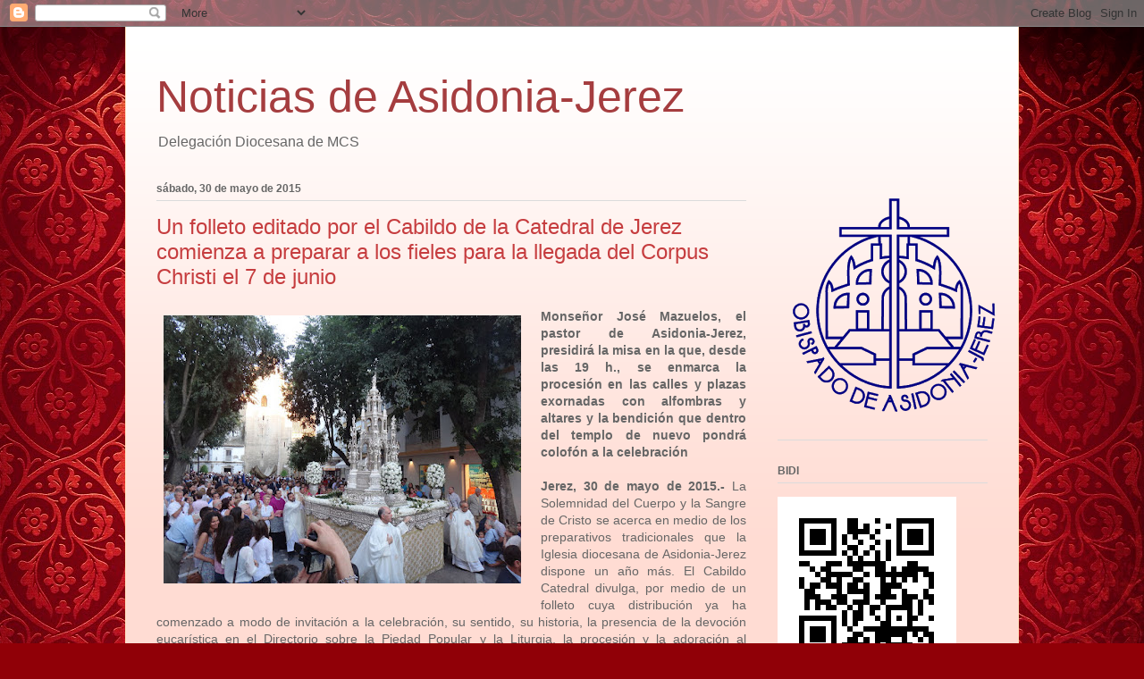

--- FILE ---
content_type: text/html; charset=UTF-8
request_url: https://noticiasasidonia.blogspot.com/2015/05/
body_size: 38202
content:
<!DOCTYPE html>
<html class='v2' dir='ltr' lang='es'>
<head>
<link href='https://www.blogger.com/static/v1/widgets/335934321-css_bundle_v2.css' rel='stylesheet' type='text/css'/>
<meta content='width=1100' name='viewport'/>
<meta content='text/html; charset=UTF-8' http-equiv='Content-Type'/>
<meta content='blogger' name='generator'/>
<link href='https://noticiasasidonia.blogspot.com/favicon.ico' rel='icon' type='image/x-icon'/>
<link href='http://noticiasasidonia.blogspot.com/2015/05/' rel='canonical'/>
<link rel="alternate" type="application/atom+xml" title="Noticias de Asidonia-Jerez - Atom" href="https://noticiasasidonia.blogspot.com/feeds/posts/default" />
<link rel="alternate" type="application/rss+xml" title="Noticias de Asidonia-Jerez - RSS" href="https://noticiasasidonia.blogspot.com/feeds/posts/default?alt=rss" />
<link rel="service.post" type="application/atom+xml" title="Noticias de Asidonia-Jerez - Atom" href="https://www.blogger.com/feeds/3338339996780600002/posts/default" />
<!--Can't find substitution for tag [blog.ieCssRetrofitLinks]-->
<meta content='http://noticiasasidonia.blogspot.com/2015/05/' property='og:url'/>
<meta content='Noticias de Asidonia-Jerez' property='og:title'/>
<meta content='Delegación Diocesana de MCS' property='og:description'/>
<title>Noticias de Asidonia-Jerez: mayo 2015</title>
<style id='page-skin-1' type='text/css'><!--
/*
-----------------------------------------------
Blogger Template Style
Name:     Ethereal
Designer: Jason Morrow
URL:      jasonmorrow.etsy.com
----------------------------------------------- */
/* Content
----------------------------------------------- */
body {
font: normal normal 14px Arial, Tahoma, Helvetica, FreeSans, sans-serif;
color: #666666;
background: #900007 url(//themes.googleusercontent.com/image?id=1zbjdiDPtdDm6XJkYOXd5TPa4lqoEV1Z-_QVpFEifR37-l3LBTgGkyVdHnRTWHBVu_7HN) repeat fixed top center /* Credit: caracterdesign (http://www.istockphoto.com/file_closeup.php?id=2096407&platform=blogger) */;
}
html body .content-outer {
min-width: 0;
max-width: 100%;
width: 100%;
}
a:link {
text-decoration: none;
color: #a53d3f;
}
a:visited {
text-decoration: none;
color: #9c7846;
}
a:hover {
text-decoration: underline;
color: #4072af;
}
.main-inner {
padding-top: 15px;
}
.body-fauxcolumn-outer {
background: transparent none repeat-x scroll top center;
}
.content-fauxcolumns .fauxcolumn-inner {
background: #ffdcd3 url(//www.blogblog.com/1kt/ethereal/white-fade.png) repeat-x scroll top left;
border-left: 1px solid #ffddbb;
border-right: 1px solid #ffddbb;
}
/* Flexible Background
----------------------------------------------- */
.content-fauxcolumn-outer .fauxborder-left {
width: 100%;
padding-left: 0;
margin-left: -0;
background-color: transparent;
background-image: none;
background-repeat: no-repeat;
background-position: left top;
}
.content-fauxcolumn-outer .fauxborder-right {
margin-right: -0;
width: 0;
background-color: transparent;
background-image: none;
background-repeat: no-repeat;
background-position: right top;
}
/* Columns
----------------------------------------------- */
.content-inner {
padding: 0;
}
/* Header
----------------------------------------------- */
.header-inner {
padding: 27px 0 3px;
}
.header-inner .section {
margin: 0 35px;
}
.Header h1 {
font: normal normal 50px Arial, Tahoma, Helvetica, FreeSans, sans-serif;
color: #a53d3f;
}
.Header h1 a {
color: #a53d3f;
}
.Header .description {
font-size: 115%;
color: #666666;
}
.header-inner .Header .titlewrapper,
.header-inner .Header .descriptionwrapper {
padding-left: 0;
padding-right: 0;
margin-bottom: 0;
}
/* Tabs
----------------------------------------------- */
.tabs-outer {
position: relative;
background: transparent;
}
.tabs-cap-top, .tabs-cap-bottom {
position: absolute;
width: 100%;
}
.tabs-cap-bottom {
bottom: 0;
}
.tabs-inner {
padding: 0;
}
.tabs-inner .section {
margin: 0 35px;
}
*+html body .tabs-inner .widget li {
padding: 1px;
}
.PageList {
border-bottom: 1px solid #fac8c2;
}
.tabs-inner .widget li.selected a,
.tabs-inner .widget li a:hover {
position: relative;
-moz-border-radius-topleft: 5px;
-moz-border-radius-topright: 5px;
-webkit-border-top-left-radius: 5px;
-webkit-border-top-right-radius: 5px;
-goog-ms-border-top-left-radius: 5px;
-goog-ms-border-top-right-radius: 5px;
border-top-left-radius: 5px;
border-top-right-radius: 5px;
background: #ff4e51 none ;
color: #ffffff;
}
.tabs-inner .widget li a {
display: inline-block;
margin: 0;
margin-right: 1px;
padding: .65em 1.5em;
font: normal normal 12px Arial, Tahoma, Helvetica, FreeSans, sans-serif;
color: #666666;
background-color: #fac8c2;
-moz-border-radius-topleft: 5px;
-moz-border-radius-topright: 5px;
-webkit-border-top-left-radius: 5px;
-webkit-border-top-right-radius: 5px;
-goog-ms-border-top-left-radius: 5px;
-goog-ms-border-top-right-radius: 5px;
border-top-left-radius: 5px;
border-top-right-radius: 5px;
}
/* Headings
----------------------------------------------- */
h2 {
font: normal bold 12px Arial, Tahoma, Helvetica, FreeSans, sans-serif;
color: #666666;
}
/* Widgets
----------------------------------------------- */
.main-inner .column-left-inner {
padding: 0 0 0 20px;
}
.main-inner .column-left-inner .section {
margin-right: 0;
}
.main-inner .column-right-inner {
padding: 0 20px 0 0;
}
.main-inner .column-right-inner .section {
margin-left: 0;
}
.main-inner .section {
padding: 0;
}
.main-inner .widget {
padding: 0 0 15px;
margin: 20px 0;
border-bottom: 1px solid #dbdbdb;
}
.main-inner .widget h2 {
margin: 0;
padding: .6em 0 .5em;
}
.footer-inner .widget h2 {
padding: 0 0 .4em;
}
.main-inner .widget h2 + div, .footer-inner .widget h2 + div {
padding-top: 15px;
}
.main-inner .widget .widget-content {
margin: 0;
padding: 15px 0 0;
}
.main-inner .widget ul, .main-inner .widget #ArchiveList ul.flat {
margin: -15px -15px -15px;
padding: 0;
list-style: none;
}
.main-inner .sidebar .widget h2 {
border-bottom: 1px solid #dbdbdb;
}
.main-inner .widget #ArchiveList {
margin: -15px 0 0;
}
.main-inner .widget ul li, .main-inner .widget #ArchiveList ul.flat li {
padding: .5em 15px;
text-indent: 0;
}
.main-inner .widget #ArchiveList ul li {
padding-top: .25em;
padding-bottom: .25em;
}
.main-inner .widget ul li:first-child, .main-inner .widget #ArchiveList ul.flat li:first-child {
border-top: none;
}
.main-inner .widget ul li:last-child, .main-inner .widget #ArchiveList ul.flat li:last-child {
border-bottom: none;
}
.main-inner .widget .post-body ul {
padding: 0 2.5em;
margin: .5em 0;
list-style: disc;
}
.main-inner .widget .post-body ul li {
padding: 0.25em 0;
margin-bottom: .25em;
color: #666666;
border: none;
}
.footer-inner .widget ul {
padding: 0;
list-style: none;
}
.widget .zippy {
color: #666666;
}
/* Posts
----------------------------------------------- */
.main.section {
margin: 0 20px;
}
body .main-inner .Blog {
padding: 0;
background-color: transparent;
border: none;
}
.main-inner .widget h2.date-header {
border-bottom: 1px solid #dbdbdb;
}
.date-outer {
position: relative;
margin: 15px 0 20px;
}
.date-outer:first-child {
margin-top: 0;
}
.date-posts {
clear: both;
}
.post-outer, .inline-ad {
border-bottom: 1px solid #dbdbdb;
padding: 30px 0;
}
.post-outer {
padding-bottom: 10px;
}
.post-outer:first-child {
padding-top: 0;
border-top: none;
}
.post-outer:last-child, .inline-ad:last-child {
border-bottom: none;
}
.post-body img {
padding: 8px;
}
h3.post-title, h4 {
font: normal normal 24px Arial, Tahoma, Helvetica, FreeSans, sans-serif;
color: #c63d3f;
}
h3.post-title a {
font: normal normal 24px Arial, Tahoma, Helvetica, FreeSans, sans-serif;
color: #c63d3f;
text-decoration: none;
}
h3.post-title a:hover {
color: #4072af;
text-decoration: underline;
}
.post-header {
margin: 0 0 1.5em;
}
.post-body {
line-height: 1.4;
}
.post-footer {
margin: 1.5em 0 0;
}
#blog-pager {
padding: 15px;
}
.blog-feeds, .post-feeds {
margin: 1em 0;
text-align: center;
}
.post-outer .comments {
margin-top: 2em;
}
/* Comments
----------------------------------------------- */
.comments .comments-content .icon.blog-author {
background-repeat: no-repeat;
background-image: url([data-uri]);
}
.comments .comments-content .loadmore a {
background: #ffdcd3 url(//www.blogblog.com/1kt/ethereal/white-fade.png) repeat-x scroll top left;
}
.comments .comments-content .loadmore a {
border-top: 1px solid #dbdbdb;
border-bottom: 1px solid #dbdbdb;
}
.comments .comment-thread.inline-thread {
background: #ffdcd3 url(//www.blogblog.com/1kt/ethereal/white-fade.png) repeat-x scroll top left;
}
.comments .continue {
border-top: 2px solid #dbdbdb;
}
/* Footer
----------------------------------------------- */
.footer-inner {
padding: 30px 0;
overflow: hidden;
}
/* Mobile
----------------------------------------------- */
body.mobile  {
background-size: auto
}
.mobile .body-fauxcolumn-outer {
background: ;
}
.mobile .content-fauxcolumns .fauxcolumn-inner {
opacity: 0.75;
}
.mobile .content-fauxcolumn-outer .fauxborder-right {
margin-right: 0;
}
.mobile-link-button {
background-color: #ff4e51;
}
.mobile-link-button a:link, .mobile-link-button a:visited {
color: #ffffff;
}
.mobile-index-contents {
color: #444444;
}
.mobile .body-fauxcolumn-outer {
background-size: 100% auto;
}
.mobile .mobile-date-outer {
border-bottom: transparent;
}
.mobile .PageList {
border-bottom: none;
}
.mobile .tabs-inner .section {
margin: 0;
}
.mobile .tabs-inner .PageList .widget-content {
background: #ff4e51 none;
color: #ffffff;
}
.mobile .tabs-inner .PageList .widget-content .pagelist-arrow {
border-left: 1px solid #ffffff;
}
.mobile .footer-inner {
overflow: visible;
}
body.mobile .AdSense {
margin: 0 -10px;
}

--></style>
<style id='template-skin-1' type='text/css'><!--
body {
min-width: 1000px;
}
.content-outer, .content-fauxcolumn-outer, .region-inner {
min-width: 1000px;
max-width: 1000px;
_width: 1000px;
}
.main-inner .columns {
padding-left: 0px;
padding-right: 270px;
}
.main-inner .fauxcolumn-center-outer {
left: 0px;
right: 270px;
/* IE6 does not respect left and right together */
_width: expression(this.parentNode.offsetWidth -
parseInt("0px") -
parseInt("270px") + 'px');
}
.main-inner .fauxcolumn-left-outer {
width: 0px;
}
.main-inner .fauxcolumn-right-outer {
width: 270px;
}
.main-inner .column-left-outer {
width: 0px;
right: 100%;
margin-left: -0px;
}
.main-inner .column-right-outer {
width: 270px;
margin-right: -270px;
}
#layout {
min-width: 0;
}
#layout .content-outer {
min-width: 0;
width: 800px;
}
#layout .region-inner {
min-width: 0;
width: auto;
}
body#layout div.add_widget {
padding: 8px;
}
body#layout div.add_widget a {
margin-left: 32px;
}
--></style>
<style>
    body {background-image:url(\/\/themes.googleusercontent.com\/image?id=1zbjdiDPtdDm6XJkYOXd5TPa4lqoEV1Z-_QVpFEifR37-l3LBTgGkyVdHnRTWHBVu_7HN);}
    
@media (max-width: 200px) { body {background-image:url(\/\/themes.googleusercontent.com\/image?id=1zbjdiDPtdDm6XJkYOXd5TPa4lqoEV1Z-_QVpFEifR37-l3LBTgGkyVdHnRTWHBVu_7HN&options=w200);}}
@media (max-width: 400px) and (min-width: 201px) { body {background-image:url(\/\/themes.googleusercontent.com\/image?id=1zbjdiDPtdDm6XJkYOXd5TPa4lqoEV1Z-_QVpFEifR37-l3LBTgGkyVdHnRTWHBVu_7HN&options=w400);}}
@media (max-width: 800px) and (min-width: 401px) { body {background-image:url(\/\/themes.googleusercontent.com\/image?id=1zbjdiDPtdDm6XJkYOXd5TPa4lqoEV1Z-_QVpFEifR37-l3LBTgGkyVdHnRTWHBVu_7HN&options=w800);}}
@media (max-width: 1200px) and (min-width: 801px) { body {background-image:url(\/\/themes.googleusercontent.com\/image?id=1zbjdiDPtdDm6XJkYOXd5TPa4lqoEV1Z-_QVpFEifR37-l3LBTgGkyVdHnRTWHBVu_7HN&options=w1200);}}
/* Last tag covers anything over one higher than the previous max-size cap. */
@media (min-width: 1201px) { body {background-image:url(\/\/themes.googleusercontent.com\/image?id=1zbjdiDPtdDm6XJkYOXd5TPa4lqoEV1Z-_QVpFEifR37-l3LBTgGkyVdHnRTWHBVu_7HN&options=w1600);}}
  </style>
<link href='https://www.blogger.com/dyn-css/authorization.css?targetBlogID=3338339996780600002&amp;zx=5b43337c-72e3-4728-85e8-17eb82e811bf' media='none' onload='if(media!=&#39;all&#39;)media=&#39;all&#39;' rel='stylesheet'/><noscript><link href='https://www.blogger.com/dyn-css/authorization.css?targetBlogID=3338339996780600002&amp;zx=5b43337c-72e3-4728-85e8-17eb82e811bf' rel='stylesheet'/></noscript>
<meta name='google-adsense-platform-account' content='ca-host-pub-1556223355139109'/>
<meta name='google-adsense-platform-domain' content='blogspot.com'/>

</head>
<body class='loading variant-blossoms1Blue'>
<div class='navbar section' id='navbar' name='Barra de navegación'><div class='widget Navbar' data-version='1' id='Navbar1'><script type="text/javascript">
    function setAttributeOnload(object, attribute, val) {
      if(window.addEventListener) {
        window.addEventListener('load',
          function(){ object[attribute] = val; }, false);
      } else {
        window.attachEvent('onload', function(){ object[attribute] = val; });
      }
    }
  </script>
<div id="navbar-iframe-container"></div>
<script type="text/javascript" src="https://apis.google.com/js/platform.js"></script>
<script type="text/javascript">
      gapi.load("gapi.iframes:gapi.iframes.style.bubble", function() {
        if (gapi.iframes && gapi.iframes.getContext) {
          gapi.iframes.getContext().openChild({
              url: 'https://www.blogger.com/navbar/3338339996780600002?origin\x3dhttps://noticiasasidonia.blogspot.com',
              where: document.getElementById("navbar-iframe-container"),
              id: "navbar-iframe"
          });
        }
      });
    </script><script type="text/javascript">
(function() {
var script = document.createElement('script');
script.type = 'text/javascript';
script.src = '//pagead2.googlesyndication.com/pagead/js/google_top_exp.js';
var head = document.getElementsByTagName('head')[0];
if (head) {
head.appendChild(script);
}})();
</script>
</div></div>
<div class='body-fauxcolumns'>
<div class='fauxcolumn-outer body-fauxcolumn-outer'>
<div class='cap-top'>
<div class='cap-left'></div>
<div class='cap-right'></div>
</div>
<div class='fauxborder-left'>
<div class='fauxborder-right'></div>
<div class='fauxcolumn-inner'>
</div>
</div>
<div class='cap-bottom'>
<div class='cap-left'></div>
<div class='cap-right'></div>
</div>
</div>
</div>
<div class='content'>
<div class='content-fauxcolumns'>
<div class='fauxcolumn-outer content-fauxcolumn-outer'>
<div class='cap-top'>
<div class='cap-left'></div>
<div class='cap-right'></div>
</div>
<div class='fauxborder-left'>
<div class='fauxborder-right'></div>
<div class='fauxcolumn-inner'>
</div>
</div>
<div class='cap-bottom'>
<div class='cap-left'></div>
<div class='cap-right'></div>
</div>
</div>
</div>
<div class='content-outer'>
<div class='content-cap-top cap-top'>
<div class='cap-left'></div>
<div class='cap-right'></div>
</div>
<div class='fauxborder-left content-fauxborder-left'>
<div class='fauxborder-right content-fauxborder-right'></div>
<div class='content-inner'>
<header>
<div class='header-outer'>
<div class='header-cap-top cap-top'>
<div class='cap-left'></div>
<div class='cap-right'></div>
</div>
<div class='fauxborder-left header-fauxborder-left'>
<div class='fauxborder-right header-fauxborder-right'></div>
<div class='region-inner header-inner'>
<div class='header section' id='header' name='Cabecera'><div class='widget Header' data-version='1' id='Header1'>
<div id='header-inner'>
<div class='titlewrapper'>
<h1 class='title'>
<a href='https://noticiasasidonia.blogspot.com/'>
Noticias de Asidonia-Jerez
</a>
</h1>
</div>
<div class='descriptionwrapper'>
<p class='description'><span>Delegación Diocesana de MCS</span></p>
</div>
</div>
</div></div>
</div>
</div>
<div class='header-cap-bottom cap-bottom'>
<div class='cap-left'></div>
<div class='cap-right'></div>
</div>
</div>
</header>
<div class='tabs-outer'>
<div class='tabs-cap-top cap-top'>
<div class='cap-left'></div>
<div class='cap-right'></div>
</div>
<div class='fauxborder-left tabs-fauxborder-left'>
<div class='fauxborder-right tabs-fauxborder-right'></div>
<div class='region-inner tabs-inner'>
<div class='tabs no-items section' id='crosscol' name='Multicolumnas'></div>
<div class='tabs no-items section' id='crosscol-overflow' name='Cross-Column 2'></div>
</div>
</div>
<div class='tabs-cap-bottom cap-bottom'>
<div class='cap-left'></div>
<div class='cap-right'></div>
</div>
</div>
<div class='main-outer'>
<div class='main-cap-top cap-top'>
<div class='cap-left'></div>
<div class='cap-right'></div>
</div>
<div class='fauxborder-left main-fauxborder-left'>
<div class='fauxborder-right main-fauxborder-right'></div>
<div class='region-inner main-inner'>
<div class='columns fauxcolumns'>
<div class='fauxcolumn-outer fauxcolumn-center-outer'>
<div class='cap-top'>
<div class='cap-left'></div>
<div class='cap-right'></div>
</div>
<div class='fauxborder-left'>
<div class='fauxborder-right'></div>
<div class='fauxcolumn-inner'>
</div>
</div>
<div class='cap-bottom'>
<div class='cap-left'></div>
<div class='cap-right'></div>
</div>
</div>
<div class='fauxcolumn-outer fauxcolumn-left-outer'>
<div class='cap-top'>
<div class='cap-left'></div>
<div class='cap-right'></div>
</div>
<div class='fauxborder-left'>
<div class='fauxborder-right'></div>
<div class='fauxcolumn-inner'>
</div>
</div>
<div class='cap-bottom'>
<div class='cap-left'></div>
<div class='cap-right'></div>
</div>
</div>
<div class='fauxcolumn-outer fauxcolumn-right-outer'>
<div class='cap-top'>
<div class='cap-left'></div>
<div class='cap-right'></div>
</div>
<div class='fauxborder-left'>
<div class='fauxborder-right'></div>
<div class='fauxcolumn-inner'>
</div>
</div>
<div class='cap-bottom'>
<div class='cap-left'></div>
<div class='cap-right'></div>
</div>
</div>
<!-- corrects IE6 width calculation -->
<div class='columns-inner'>
<div class='column-center-outer'>
<div class='column-center-inner'>
<div class='main section' id='main' name='Principal'><div class='widget Blog' data-version='1' id='Blog1'>
<div class='blog-posts hfeed'>

          <div class="date-outer">
        
<h2 class='date-header'><span>sábado, 30 de mayo de 2015</span></h2>

          <div class="date-posts">
        
<div class='post-outer'>
<div class='post hentry uncustomized-post-template' itemprop='blogPost' itemscope='itemscope' itemtype='http://schema.org/BlogPosting'>
<meta content='https://blogger.googleusercontent.com/img/b/R29vZ2xl/AVvXsEhnt1wZhLyQFqThJM1Tah4SQbucj8bMXylDK7TYWpxTzTGgXWftwhOI15cXBmsdFhtiVPQdz_NYjXZEOcYm0j5LW_sbxBHrU-fS9m1_F8r8VJs7hxRQhve_N-S3OfhEuhXDigoQrGDNBJva/s400/1280px-CorpusChristi-Jerez2012_05217.JPG' itemprop='image_url'/>
<meta content='3338339996780600002' itemprop='blogId'/>
<meta content='5337994046802533379' itemprop='postId'/>
<a name='5337994046802533379'></a>
<h3 class='post-title entry-title' itemprop='name'>
<a href='https://noticiasasidonia.blogspot.com/2015/05/un-folleto-editado-por-el-cabildo-de-la.html'>Un folleto editado por el Cabildo de la Catedral de Jerez comienza a preparar a los fieles para la llegada del Corpus Christi el 7 de junio</a>
</h3>
<div class='post-header'>
<div class='post-header-line-1'></div>
</div>
<div class='post-body entry-content' id='post-body-5337994046802533379' itemprop='description articleBody'>
<div class="separator" style="clear: both; text-align: center;">
<a href="https://blogger.googleusercontent.com/img/b/R29vZ2xl/AVvXsEhnt1wZhLyQFqThJM1Tah4SQbucj8bMXylDK7TYWpxTzTGgXWftwhOI15cXBmsdFhtiVPQdz_NYjXZEOcYm0j5LW_sbxBHrU-fS9m1_F8r8VJs7hxRQhve_N-S3OfhEuhXDigoQrGDNBJva/s1600/1280px-CorpusChristi-Jerez2012_05217.JPG" imageanchor="1" style="clear: left; float: left; margin-bottom: 1em; margin-right: 1em;"><img border="0" height="300" src="https://blogger.googleusercontent.com/img/b/R29vZ2xl/AVvXsEhnt1wZhLyQFqThJM1Tah4SQbucj8bMXylDK7TYWpxTzTGgXWftwhOI15cXBmsdFhtiVPQdz_NYjXZEOcYm0j5LW_sbxBHrU-fS9m1_F8r8VJs7hxRQhve_N-S3OfhEuhXDigoQrGDNBJva/s400/1280px-CorpusChristi-Jerez2012_05217.JPG" width="400" /></a></div>
<div style="text-align: justify;">
<b>Monseñor José Mazuelos, el pastor de Asidonia-Jerez, presidirá la misa en la que, desde las 19 h., se enmarca la procesión en las calles y plazas exornadas con alfombras y altares y la bendición que dentro del templo de nuevo pondrá colofón a la celebración <br />
<br />
Jerez, 30 de mayo de 2015.-</b> La Solemnidad del Cuerpo y la Sangre de Cristo se acerca en medio de los preparativos tradicionales que la Iglesia diocesana de Asidonia-Jerez dispone un año más. El Cabildo Catedral divulga, por medio de un folleto cuya distribución ya ha comenzado a modo de invitación a la celebración, su sentido, su historia, la presencia de la devoción eucarística en el Directorio sobre la Piedad Popular y la Liturgia, la procesión y la adoración al Santísimo.</div>
<div style="text-align: justify;">
<br /></div>
<div style="text-align: justify;">
Monseñor José Mazuelos Pérez, el pastor diocesano, presidirá la Eucaristía que comenzará a las 19 horas del próximo domingo 7 de junio en la Santa Iglesia Catedral del Salvador. En el marco de esta celebración litúrgica, que no concluirá hasta que al regreso al templo tenga lugar bendición con el Santísimo Sacramento, saldrá tras la misa la tradicional procesión que recorrerá solemnemente calles y plazas del centro de la ciudad de Jerez.</div>
<div style="text-align: justify;">
<br /></div>
<div style="text-align: justify;">
<b>Itinerario</b></div>
<div style="text-align: justify;">
<br /></div>
<div style="text-align: justify;">
El itinerario previsto es el que llevará al Santísimo, ocupando la hostia consagrada el viril de la custodia, desde la Catedral por Reducto Alto, Encarnación, Padre Hortas Cáliz, Manuel María González, Monti, Arenal, Lancería, Algarve, Conde Cañete del Pinar, Yerba, Angostillo de San Dionisio, Asunción, José Luis Díez, Arroyo, Cruces, Obispo Rafael Bellido Caro, Reducto Cardenal Bueno Monreal, Encarnación, Reducto Alto y, de nuevo, Catedral.</div>
<div style="text-align: justify;">
<br /></div>
<div style="text-align: justify;">
Antes que ello ocurra y el Santísimo se haga presente por las calles y plazas previstas, la misa solemne contará con la participación en los cantos de la Capilla Musical Catedralicia que, con su coro y orquesta titulares, interpretará, bajo la dirección de Ángel Hortas, obras de Vivaldi, Frisina, Mozart, Saints-Saens, Aramburu, Sagastizabal, Darwall, Manzano y Vilaseca, incluyendo la Misa de San Pío X.</div>
<div style="text-align: justify;">
<b><br />
Invitación a los jóvenes</b></div>
<div style="text-align: justify;">
<br /></div>
<div style="text-align: justify;">
La Pastoral Juvenil, por su parte, invita a todos los jóvenes a participar la noche anterior, el sábado 6 de mayo desde las 21 horas, al montaje de las alfombras de sal en calle Larga, que, en honor del Santísimo que sobre su carroza sacramental las pisará al día siguiente, coordina la Unión de Hermandades de Jerez. Las propuestas de diseño de la alfombra se encuentran en www.pjasidonia.org. La idea es escoger el mejor diseño entre todos los que se animen no sólo a participar sino a dar su opinión.</div>
<div style="text-align: justify;">
<br /></div>
<div style="text-align: justify;">
Finalizado el trabajo se celebrará en la iglesia de San Dionisio una vigilia de oración con el Santísimo. Comenzará a las 23 horas. Se trata de un momento de canto y oración que contribuya a abundar en el sentido del trabajo realizado un rato antes sobre el pavimiento de la céntrica calle que cada año visualiza la devoción eucarística de la ciudad. Hermandades, asociaciones y movimientos lo expresan cada año en esta alfombra.</div>
<div style="text-align: justify;">
<br /></div>
<div style="text-align: justify;">
<b>Desde la misa hasta la bendición</b></div>
<div style="text-align: justify;">
<br /></div>
<div style="text-align: justify;">
El mensaje del Cabildo en su folleto divulgativo de la celebración del Corpus Christi, como más popularmente es llamada la solemnidad entre los fieles,  insiste en la consideración que ni empieza ni termina en la procesión el contenido de la jornada. Explica que es la misa, en la mesa del altar, donde se alcanza el estupor eucarístico ante Cristo sacramentado. Del mismo modo se explica que es precisa la entrada de nuevo en el templo para participar de la bendición con el Santísimo Sacramento. </div>
<div style="text-align: justify;">
<br /></div>
<div style="text-align: justify;">
&#8220;La desproporción entre la importancia de la misa y la que se da a la procesión no debe descompensar el significado de la Eucaristía; el culto eucarístico debe manifestar dependencia, conexión y referencia a la celebración&#8221;, se añade tras recordar que &#8220;la procesión del Corpus Domini nacida como prolongación de la misa, del deseo de ver la hostia, ha evolucionado convirtiéndose en fiesta de la realiza de Cristo, y ha adquirido carácter de purificación y de adoración&#8221;.</div>
<div style='clear: both;'></div>
</div>
<div class='post-footer'>
<div class='post-footer-line post-footer-line-1'>
<span class='post-author vcard'>
</span>
<span class='post-timestamp'>
</span>
<span class='post-comment-link'>
</span>
<span class='post-icons'>
<span class='item-action'>
<a href='https://www.blogger.com/email-post/3338339996780600002/5337994046802533379' title='Enviar entrada por correo electrónico'>
<img alt='' class='icon-action' height='13' src='https://resources.blogblog.com/img/icon18_email.gif' width='18'/>
</a>
</span>
<span class='item-control blog-admin pid-297254836'>
<a href='https://www.blogger.com/post-edit.g?blogID=3338339996780600002&postID=5337994046802533379&from=pencil' title='Editar entrada'>
<img alt='' class='icon-action' height='18' src='https://resources.blogblog.com/img/icon18_edit_allbkg.gif' width='18'/>
</a>
</span>
</span>
<div class='post-share-buttons goog-inline-block'>
<a class='goog-inline-block share-button sb-email' href='https://www.blogger.com/share-post.g?blogID=3338339996780600002&postID=5337994046802533379&target=email' target='_blank' title='Enviar por correo electrónico'><span class='share-button-link-text'>Enviar por correo electrónico</span></a><a class='goog-inline-block share-button sb-blog' href='https://www.blogger.com/share-post.g?blogID=3338339996780600002&postID=5337994046802533379&target=blog' onclick='window.open(this.href, "_blank", "height=270,width=475"); return false;' target='_blank' title='Escribe un blog'><span class='share-button-link-text'>Escribe un blog</span></a><a class='goog-inline-block share-button sb-twitter' href='https://www.blogger.com/share-post.g?blogID=3338339996780600002&postID=5337994046802533379&target=twitter' target='_blank' title='Compartir en X'><span class='share-button-link-text'>Compartir en X</span></a><a class='goog-inline-block share-button sb-facebook' href='https://www.blogger.com/share-post.g?blogID=3338339996780600002&postID=5337994046802533379&target=facebook' onclick='window.open(this.href, "_blank", "height=430,width=640"); return false;' target='_blank' title='Compartir con Facebook'><span class='share-button-link-text'>Compartir con Facebook</span></a><a class='goog-inline-block share-button sb-pinterest' href='https://www.blogger.com/share-post.g?blogID=3338339996780600002&postID=5337994046802533379&target=pinterest' target='_blank' title='Compartir en Pinterest'><span class='share-button-link-text'>Compartir en Pinterest</span></a>
</div>
</div>
<div class='post-footer-line post-footer-line-2'>
<span class='post-labels'>
Etiquetas:
<a href='https://noticiasasidonia.blogspot.com/search/label/Catedral' rel='tag'>Catedral</a>,
<a href='https://noticiasasidonia.blogspot.com/search/label/Cultos' rel='tag'>Cultos</a>,
<a href='https://noticiasasidonia.blogspot.com/search/label/Obispo' rel='tag'>Obispo</a>
</span>
</div>
<div class='post-footer-line post-footer-line-3'>
<span class='post-location'>
</span>
</div>
</div>
</div>
</div>
<div class='post-outer'>
<div class='post hentry uncustomized-post-template' itemprop='blogPost' itemscope='itemscope' itemtype='http://schema.org/BlogPosting'>
<meta content='https://blogger.googleusercontent.com/img/b/R29vZ2xl/AVvXsEjNvC_siqbd6DnluEWzZzLrGQje3MkyC3C6Ax3ciouFCecefOC8YXBfqs9n58pn3bb9B-dA9NpW4lH1Ap9qUk1-tOCFtOcQ6lfhkCuFsVvan63Le81gcoacpKZcqC354lYGDtcn8ShXYKXy/s400/P2014911.JPG' itemprop='image_url'/>
<meta content='3338339996780600002' itemprop='blogId'/>
<meta content='3531874367242810047' itemprop='postId'/>
<a name='3531874367242810047'></a>
<h3 class='post-title entry-title' itemprop='name'>
<a href='https://noticiasasidonia.blogspot.com/2015/05/las-200-religiosas-de-vida.html'>Las 200 religiosas de vida contemplativa presentes en Asidonia-Jerez a través de 13 comunidades son centro de la Jornada Pro-Orantibus</a>
</h3>
<div class='post-header'>
<div class='post-header-line-1'></div>
</div>
<div class='post-body entry-content' id='post-body-3531874367242810047' itemprop='description articleBody'>
<div class="separator" style="clear: both; text-align: center;">
<a href="https://blogger.googleusercontent.com/img/b/R29vZ2xl/AVvXsEjNvC_siqbd6DnluEWzZzLrGQje3MkyC3C6Ax3ciouFCecefOC8YXBfqs9n58pn3bb9B-dA9NpW4lH1Ap9qUk1-tOCFtOcQ6lfhkCuFsVvan63Le81gcoacpKZcqC354lYGDtcn8ShXYKXy/s1600/P2014911.JPG" imageanchor="1" style="clear: left; float: left; margin-bottom: 1em; margin-right: 1em;"><img border="0" height="300" src="https://blogger.googleusercontent.com/img/b/R29vZ2xl/AVvXsEjNvC_siqbd6DnluEWzZzLrGQje3MkyC3C6Ax3ciouFCecefOC8YXBfqs9n58pn3bb9B-dA9NpW4lH1Ap9qUk1-tOCFtOcQ6lfhkCuFsVvan63Le81gcoacpKZcqC354lYGDtcn8ShXYKXy/s400/P2014911.JPG" width="400" /></a></div>
<div style="text-align: justify;">
<b>Monseñor José Mazuelos, el obispo diocesano, presidirá este domingo 31 de mayo en la Santa Iglesia Catedral del Salvador esta celebración de oración por aquellas de viven en permanente rezo por todos <br />
<br />
Jerez, 29 de mayo de 2015.-</b> La Diócesis de Asidonia-Jerez prepara la Jornada Pro-Orantibus que, pasado mañana domingo de la Santísima Trinidad, brindará en la Santa Iglesia Catedral del Salvador una eucaristía que presidirá monseñor José Mazuelos Pérez, el pastor.</div>
<div style="text-align: justify;">
<br /></div>
<div style="text-align: justify;">
Ni que decir tiene que esa celebración, que comenzará a las seis de la tarde, contará con presencia de las 13 comunidades de vida contemplativa, todas ellas femeninas, con presencia en la Diócesis. Son unas 200 religiosas que, además, cuentan este año con la especial significación especial al tratarse del Año de la Vida Consagrada en el V Centenario de Santa Teresa de Jesús.</div>
<div style="text-align: justify;">
<br /></div>
<div style="text-align: justify;">
<br /></div>
<iframe allowfullscreen="" frameborder="0" height="200" scrolling="no" src="http://www.ivoox.com/player_ej_4569626_2_1.html?data=lZqjm5uWeo6ZmKialJiJd6Knk5KSmaiRdo6ZmKiakpKJe6ShkZKSmaiRjrDGr6axo5C0lrChsLeusLmthrbHjKrb1tfJusrn1caYxdTSb83V1JDVx9fRpc%2FV1JC6w9eJh5SZoqmah5yncaXdhqigh6eXp8bnytiYxsqPhdTdxdTby8aRjsbmxt%2Bah5yncZU%3D&amp;" width="100%"></iframe>
<div style='clear: both;'></div>
</div>
<div class='post-footer'>
<div class='post-footer-line post-footer-line-1'>
<span class='post-author vcard'>
</span>
<span class='post-timestamp'>
</span>
<span class='post-comment-link'>
</span>
<span class='post-icons'>
<span class='item-action'>
<a href='https://www.blogger.com/email-post/3338339996780600002/3531874367242810047' title='Enviar entrada por correo electrónico'>
<img alt='' class='icon-action' height='13' src='https://resources.blogblog.com/img/icon18_email.gif' width='18'/>
</a>
</span>
<span class='item-control blog-admin pid-297254836'>
<a href='https://www.blogger.com/post-edit.g?blogID=3338339996780600002&postID=3531874367242810047&from=pencil' title='Editar entrada'>
<img alt='' class='icon-action' height='18' src='https://resources.blogblog.com/img/icon18_edit_allbkg.gif' width='18'/>
</a>
</span>
</span>
<div class='post-share-buttons goog-inline-block'>
<a class='goog-inline-block share-button sb-email' href='https://www.blogger.com/share-post.g?blogID=3338339996780600002&postID=3531874367242810047&target=email' target='_blank' title='Enviar por correo electrónico'><span class='share-button-link-text'>Enviar por correo electrónico</span></a><a class='goog-inline-block share-button sb-blog' href='https://www.blogger.com/share-post.g?blogID=3338339996780600002&postID=3531874367242810047&target=blog' onclick='window.open(this.href, "_blank", "height=270,width=475"); return false;' target='_blank' title='Escribe un blog'><span class='share-button-link-text'>Escribe un blog</span></a><a class='goog-inline-block share-button sb-twitter' href='https://www.blogger.com/share-post.g?blogID=3338339996780600002&postID=3531874367242810047&target=twitter' target='_blank' title='Compartir en X'><span class='share-button-link-text'>Compartir en X</span></a><a class='goog-inline-block share-button sb-facebook' href='https://www.blogger.com/share-post.g?blogID=3338339996780600002&postID=3531874367242810047&target=facebook' onclick='window.open(this.href, "_blank", "height=430,width=640"); return false;' target='_blank' title='Compartir con Facebook'><span class='share-button-link-text'>Compartir con Facebook</span></a><a class='goog-inline-block share-button sb-pinterest' href='https://www.blogger.com/share-post.g?blogID=3338339996780600002&postID=3531874367242810047&target=pinterest' target='_blank' title='Compartir en Pinterest'><span class='share-button-link-text'>Compartir en Pinterest</span></a>
</div>
</div>
<div class='post-footer-line post-footer-line-2'>
<span class='post-labels'>
Etiquetas:
<a href='https://noticiasasidonia.blogspot.com/search/label/Catedral' rel='tag'>Catedral</a>,
<a href='https://noticiasasidonia.blogspot.com/search/label/Obispo' rel='tag'>Obispo</a>,
<a href='https://noticiasasidonia.blogspot.com/search/label/Vida%20consagrada' rel='tag'>Vida consagrada</a>
</span>
</div>
<div class='post-footer-line post-footer-line-3'>
<span class='post-location'>
</span>
</div>
</div>
</div>
</div>

          </div></div>
        

          <div class="date-outer">
        
<h2 class='date-header'><span>viernes, 29 de mayo de 2015</span></h2>

          <div class="date-posts">
        
<div class='post-outer'>
<div class='post hentry uncustomized-post-template' itemprop='blogPost' itemscope='itemscope' itemtype='http://schema.org/BlogPosting'>
<meta content='https://blogger.googleusercontent.com/img/b/R29vZ2xl/AVvXsEgudy5EoaRl5b9Or23FcUN8Mj3DhNw_I3YuXgSmh9oVM7VFQqkEqnciXil33R5rJ_bYQ8O7Zy_5egeumld7YaTPScs8AkV_JFS1X79sCfTEgY07aK0o9CNCvRiH-Or-v4Tx0sIWTtOWvXTT/s400/DSC_0023+web.JPG' itemprop='image_url'/>
<meta content='3338339996780600002' itemprop='blogId'/>
<meta content='4288533117888639106' itemprop='postId'/>
<a name='4288533117888639106'></a>
<h3 class='post-title entry-title' itemprop='name'>
<a href='https://noticiasasidonia.blogspot.com/2015/05/monsenor-jose-ignacio-munilla-pronuncia.html'>Monseñor José Ignacio Munilla pronuncia en Jerez la conferencia &#8216;La mujer, responsable de la civilización del amor y de la vida&#8217;</a>
</h3>
<div class='post-header'>
<div class='post-header-line-1'></div>
</div>
<div class='post-body entry-content' id='post-body-4288533117888639106' itemprop='description articleBody'>
<div class="separator" style="clear: both; text-align: center;">
<a href="https://blogger.googleusercontent.com/img/b/R29vZ2xl/AVvXsEgudy5EoaRl5b9Or23FcUN8Mj3DhNw_I3YuXgSmh9oVM7VFQqkEqnciXil33R5rJ_bYQ8O7Zy_5egeumld7YaTPScs8AkV_JFS1X79sCfTEgY07aK0o9CNCvRiH-Or-v4Tx0sIWTtOWvXTT/s1600/DSC_0023+web.JPG" imageanchor="1" style="clear: left; float: left; margin-bottom: 1em; margin-right: 1em;"><img border="0" height="266" src="https://blogger.googleusercontent.com/img/b/R29vZ2xl/AVvXsEgudy5EoaRl5b9Or23FcUN8Mj3DhNw_I3YuXgSmh9oVM7VFQqkEqnciXil33R5rJ_bYQ8O7Zy_5egeumld7YaTPScs8AkV_JFS1X79sCfTEgY07aK0o9CNCvRiH-Or-v4Tx0sIWTtOWvXTT/s400/DSC_0023+web.JPG" width="400" /></a></div>
<div style="text-align: justify;">
<b>El obispo de San Sebastián vino de la mano de la Asociación Católica de Propagandistas que está completando un nuevo curso de actividades<br />
<br />
Jerez, 29 de mayo de 2015.-</b> Monseñor José Ignacio Munilla, obispo de San Sebastián, ha dejado en Jerez su impronta de intérprete veraz de las claves del mundo actual. Su presencia en el auditorio San Juan Pablo II, a convocatoria de la Asociación Católica de Propagandistas (ACdP), con la conferencia &#8216;La mujer, responsable de la civilización del amor y la vida&#8217; ha dado fe de ello.</div>
<div style="text-align: justify;">
<br /></div>
<div style="text-align: justify;">
Munilla, acompañado por monseñor José Mazuelos, el obispo de Asidonia-Jerez, y Marife de Paz, la secretaria del centro en Jerez de la ACdP, ha desplegado un análisis de la situación femenina actual, sus riesgos y sobre todo sus valores, que satisfizo al mucho público que llenó el salón de actos de la Casa de la Iglesia. La presentación de su libro &#8216;Sexo de cuerpo y alma&#8217; completó la sesión.</div>
<div style="text-align: justify;">
<br /></div>
<iframe allowfullscreen="" frameborder="0" height="200" scrolling="no" src="http://www.ivoox.com/player_ej_4567779_2_1.html?data=lZqjmZybfY6ZmKial5uJd6KolpKSmaiRdo6ZmKiakpKJe6ShkZKSmaiRkKKfrrq3p7ePlqbHsbS7taamkKafpaqYrqaPh6rKqrG2vKanjYa3lIqmlbOPiKbAjKa6sbePnYzAopCah5yncaXdhqigh6eXp8bnytiYxsqPhdTdxdTby8aRjsbmxt%2Bah5yncZU%3D&amp;" width="100%"></iframe>
<div style='clear: both;'></div>
</div>
<div class='post-footer'>
<div class='post-footer-line post-footer-line-1'>
<span class='post-author vcard'>
</span>
<span class='post-timestamp'>
</span>
<span class='post-comment-link'>
</span>
<span class='post-icons'>
<span class='item-action'>
<a href='https://www.blogger.com/email-post/3338339996780600002/4288533117888639106' title='Enviar entrada por correo electrónico'>
<img alt='' class='icon-action' height='13' src='https://resources.blogblog.com/img/icon18_email.gif' width='18'/>
</a>
</span>
<span class='item-control blog-admin pid-297254836'>
<a href='https://www.blogger.com/post-edit.g?blogID=3338339996780600002&postID=4288533117888639106&from=pencil' title='Editar entrada'>
<img alt='' class='icon-action' height='18' src='https://resources.blogblog.com/img/icon18_edit_allbkg.gif' width='18'/>
</a>
</span>
</span>
<div class='post-share-buttons goog-inline-block'>
<a class='goog-inline-block share-button sb-email' href='https://www.blogger.com/share-post.g?blogID=3338339996780600002&postID=4288533117888639106&target=email' target='_blank' title='Enviar por correo electrónico'><span class='share-button-link-text'>Enviar por correo electrónico</span></a><a class='goog-inline-block share-button sb-blog' href='https://www.blogger.com/share-post.g?blogID=3338339996780600002&postID=4288533117888639106&target=blog' onclick='window.open(this.href, "_blank", "height=270,width=475"); return false;' target='_blank' title='Escribe un blog'><span class='share-button-link-text'>Escribe un blog</span></a><a class='goog-inline-block share-button sb-twitter' href='https://www.blogger.com/share-post.g?blogID=3338339996780600002&postID=4288533117888639106&target=twitter' target='_blank' title='Compartir en X'><span class='share-button-link-text'>Compartir en X</span></a><a class='goog-inline-block share-button sb-facebook' href='https://www.blogger.com/share-post.g?blogID=3338339996780600002&postID=4288533117888639106&target=facebook' onclick='window.open(this.href, "_blank", "height=430,width=640"); return false;' target='_blank' title='Compartir con Facebook'><span class='share-button-link-text'>Compartir con Facebook</span></a><a class='goog-inline-block share-button sb-pinterest' href='https://www.blogger.com/share-post.g?blogID=3338339996780600002&postID=4288533117888639106&target=pinterest' target='_blank' title='Compartir en Pinterest'><span class='share-button-link-text'>Compartir en Pinterest</span></a>
</div>
</div>
<div class='post-footer-line post-footer-line-2'>
<span class='post-labels'>
Etiquetas:
<a href='https://noticiasasidonia.blogspot.com/search/label/ACdP' rel='tag'>ACdP</a>,
<a href='https://noticiasasidonia.blogspot.com/search/label/Conferencias' rel='tag'>Conferencias</a>
</span>
</div>
<div class='post-footer-line post-footer-line-3'>
<span class='post-location'>
</span>
</div>
</div>
</div>
</div>
<div class='post-outer'>
<div class='post hentry uncustomized-post-template' itemprop='blogPost' itemscope='itemscope' itemtype='http://schema.org/BlogPosting'>
<meta content='https://blogger.googleusercontent.com/img/b/R29vZ2xl/AVvXsEiaAm_3DuPMCotVaCaN6K29JWZqyFUE5sKt8BF1Kvc6eKQayWVq76Tx_e0-aXk2QJrcsdyGbMY-VWcseeyMIm6_6yxVWRvlhTs4CjrqZsf8fpI73s10uznenhlKVU6X4GC_FicsmzH6k2Fz/s640/La+gracia+del+Esp%25C3%25ADritu+Santo+ilumine+nuestra+mente+y+nuestro+coraz%25C3%25B3n.jpg' itemprop='image_url'/>
<meta content='3338339996780600002' itemprop='blogId'/>
<meta content='6690838941752214750' itemprop='postId'/>
<a name='6690838941752214750'></a>
<h3 class='post-title entry-title' itemprop='name'>
<a href='https://noticiasasidonia.blogspot.com/2015/05/carta-de-las-comendadoras-del-espiritu.html'>Carta de las Comendadoras del Espíritu Santo</a>
</h3>
<div class='post-header'>
<div class='post-header-line-1'></div>
</div>
<div class='post-body entry-content' id='post-body-6690838941752214750' itemprop='description articleBody'>
<div class="separator" style="clear: both; text-align: center;">
<a href="https://blogger.googleusercontent.com/img/b/R29vZ2xl/AVvXsEiaAm_3DuPMCotVaCaN6K29JWZqyFUE5sKt8BF1Kvc6eKQayWVq76Tx_e0-aXk2QJrcsdyGbMY-VWcseeyMIm6_6yxVWRvlhTs4CjrqZsf8fpI73s10uznenhlKVU6X4GC_FicsmzH6k2Fz/s1600/La+gracia+del+Esp%25C3%25ADritu+Santo+ilumine+nuestra+mente+y+nuestro+coraz%25C3%25B3n.jpg" imageanchor="1" style="margin-left: 1em; margin-right: 1em;"><img border="0" height="640" src="https://blogger.googleusercontent.com/img/b/R29vZ2xl/AVvXsEiaAm_3DuPMCotVaCaN6K29JWZqyFUE5sKt8BF1Kvc6eKQayWVq76Tx_e0-aXk2QJrcsdyGbMY-VWcseeyMIm6_6yxVWRvlhTs4CjrqZsf8fpI73s10uznenhlKVU6X4GC_FicsmzH6k2Fz/s640/La+gracia+del+Esp%25C3%25ADritu+Santo+ilumine+nuestra+mente+y+nuestro+coraz%25C3%25B3n.jpg" width="455" /></a></div>
<br />
<div style='clear: both;'></div>
</div>
<div class='post-footer'>
<div class='post-footer-line post-footer-line-1'>
<span class='post-author vcard'>
</span>
<span class='post-timestamp'>
</span>
<span class='post-comment-link'>
</span>
<span class='post-icons'>
<span class='item-action'>
<a href='https://www.blogger.com/email-post/3338339996780600002/6690838941752214750' title='Enviar entrada por correo electrónico'>
<img alt='' class='icon-action' height='13' src='https://resources.blogblog.com/img/icon18_email.gif' width='18'/>
</a>
</span>
<span class='item-control blog-admin pid-297254836'>
<a href='https://www.blogger.com/post-edit.g?blogID=3338339996780600002&postID=6690838941752214750&from=pencil' title='Editar entrada'>
<img alt='' class='icon-action' height='18' src='https://resources.blogblog.com/img/icon18_edit_allbkg.gif' width='18'/>
</a>
</span>
</span>
<div class='post-share-buttons goog-inline-block'>
<a class='goog-inline-block share-button sb-email' href='https://www.blogger.com/share-post.g?blogID=3338339996780600002&postID=6690838941752214750&target=email' target='_blank' title='Enviar por correo electrónico'><span class='share-button-link-text'>Enviar por correo electrónico</span></a><a class='goog-inline-block share-button sb-blog' href='https://www.blogger.com/share-post.g?blogID=3338339996780600002&postID=6690838941752214750&target=blog' onclick='window.open(this.href, "_blank", "height=270,width=475"); return false;' target='_blank' title='Escribe un blog'><span class='share-button-link-text'>Escribe un blog</span></a><a class='goog-inline-block share-button sb-twitter' href='https://www.blogger.com/share-post.g?blogID=3338339996780600002&postID=6690838941752214750&target=twitter' target='_blank' title='Compartir en X'><span class='share-button-link-text'>Compartir en X</span></a><a class='goog-inline-block share-button sb-facebook' href='https://www.blogger.com/share-post.g?blogID=3338339996780600002&postID=6690838941752214750&target=facebook' onclick='window.open(this.href, "_blank", "height=430,width=640"); return false;' target='_blank' title='Compartir con Facebook'><span class='share-button-link-text'>Compartir con Facebook</span></a><a class='goog-inline-block share-button sb-pinterest' href='https://www.blogger.com/share-post.g?blogID=3338339996780600002&postID=6690838941752214750&target=pinterest' target='_blank' title='Compartir en Pinterest'><span class='share-button-link-text'>Compartir en Pinterest</span></a>
</div>
</div>
<div class='post-footer-line post-footer-line-2'>
<span class='post-labels'>
Etiquetas:
<a href='https://noticiasasidonia.blogspot.com/search/label/Religiosos' rel='tag'>Religiosos</a>,
<a href='https://noticiasasidonia.blogspot.com/search/label/Vida%20consagrada' rel='tag'>Vida consagrada</a>
</span>
</div>
<div class='post-footer-line post-footer-line-3'>
<span class='post-location'>
</span>
</div>
</div>
</div>
</div>

          </div></div>
        

          <div class="date-outer">
        
<h2 class='date-header'><span>martes, 26 de mayo de 2015</span></h2>

          <div class="date-posts">
        
<div class='post-outer'>
<div class='post hentry uncustomized-post-template' itemprop='blogPost' itemscope='itemscope' itemtype='http://schema.org/BlogPosting'>
<meta content='https://blogger.googleusercontent.com/img/b/R29vZ2xl/AVvXsEgAfY6Q8a5Vkkq6vAOcedGhXgxQoWjnPosPIqq8xNLImsL-eNApONRUP363gDNMx-Otlky9aWGl4ZZCr3f_CZb9P12FomUaJ3Igxrr5bOQBFZdAGS5Ci15jKnG07S8m9hQcMmtMvzheiTpw/s400/IMG-20150526-WA0022.jpg' itemprop='image_url'/>
<meta content='3338339996780600002' itemprop='blogId'/>
<meta content='9102905723748228823' itemprop='postId'/>
<a name='9102905723748228823'></a>
<h3 class='post-title entry-title' itemprop='name'>
<a href='https://noticiasasidonia.blogspot.com/2015/05/curso-sobre-el-padrenuestro-para-los.html'>Curso sobre el Padrenuestro para los catequistas de la Diócesis, el sábado 30 de mayo a cargo del sacerdote Juan Martín Baro</a>
</h3>
<div class='post-header'>
<div class='post-header-line-1'></div>
</div>
<div class='post-body entry-content' id='post-body-9102905723748228823' itemprop='description articleBody'>
<div class="separator" style="clear: both; text-align: center;">
<a href="https://blogger.googleusercontent.com/img/b/R29vZ2xl/AVvXsEgAfY6Q8a5Vkkq6vAOcedGhXgxQoWjnPosPIqq8xNLImsL-eNApONRUP363gDNMx-Otlky9aWGl4ZZCr3f_CZb9P12FomUaJ3Igxrr5bOQBFZdAGS5Ci15jKnG07S8m9hQcMmtMvzheiTpw/s1600/IMG-20150526-WA0022.jpg" imageanchor="1" style="clear: left; float: left; margin-bottom: 1em; margin-right: 1em;"><img border="0" height="400" src="https://blogger.googleusercontent.com/img/b/R29vZ2xl/AVvXsEgAfY6Q8a5Vkkq6vAOcedGhXgxQoWjnPosPIqq8xNLImsL-eNApONRUP363gDNMx-Otlky9aWGl4ZZCr3f_CZb9P12FomUaJ3Igxrr5bOQBFZdAGS5Ci15jKnG07S8m9hQcMmtMvzheiTpw/s400/IMG-20150526-WA0022.jpg" width="282" /></a></div>
<div style="text-align: justify;">
<b>Tendrá lugar en la parroquia del Carmen y San Marcos, de El Puerto de Santa María, de 10 a 13:30 horas</b></div>
<div style="text-align: justify;">
<b><br /></b></div>
<div style="text-align: justify;">
<b>Jerez, 26 de mayo de 2015.-</b> La Coordinadora Local de Catequesis de El Puerto de Santa María convoca un curso sobre el Padrenuestro que ofrecerá Juan Martín Baro, sacerdote diocesano de Cádiz especialista en Sagrada Escritura.</div>
<div style="text-align: justify;">
<br /></div>
<div style="text-align: justify;">
Se trata de una cita abierta a todos los catequistas de la Diócesis de Asidonia-Jerez que se desarrollará, el próximo sábado día 30 de mayo, de 10 a 13:30 horas, en la parroquia del Carmen y San Marcos, en El Puerto de Santa María</div>
<div style='clear: both;'></div>
</div>
<div class='post-footer'>
<div class='post-footer-line post-footer-line-1'>
<span class='post-author vcard'>
</span>
<span class='post-timestamp'>
</span>
<span class='post-comment-link'>
</span>
<span class='post-icons'>
<span class='item-action'>
<a href='https://www.blogger.com/email-post/3338339996780600002/9102905723748228823' title='Enviar entrada por correo electrónico'>
<img alt='' class='icon-action' height='13' src='https://resources.blogblog.com/img/icon18_email.gif' width='18'/>
</a>
</span>
<span class='item-control blog-admin pid-297254836'>
<a href='https://www.blogger.com/post-edit.g?blogID=3338339996780600002&postID=9102905723748228823&from=pencil' title='Editar entrada'>
<img alt='' class='icon-action' height='18' src='https://resources.blogblog.com/img/icon18_edit_allbkg.gif' width='18'/>
</a>
</span>
</span>
<div class='post-share-buttons goog-inline-block'>
<a class='goog-inline-block share-button sb-email' href='https://www.blogger.com/share-post.g?blogID=3338339996780600002&postID=9102905723748228823&target=email' target='_blank' title='Enviar por correo electrónico'><span class='share-button-link-text'>Enviar por correo electrónico</span></a><a class='goog-inline-block share-button sb-blog' href='https://www.blogger.com/share-post.g?blogID=3338339996780600002&postID=9102905723748228823&target=blog' onclick='window.open(this.href, "_blank", "height=270,width=475"); return false;' target='_blank' title='Escribe un blog'><span class='share-button-link-text'>Escribe un blog</span></a><a class='goog-inline-block share-button sb-twitter' href='https://www.blogger.com/share-post.g?blogID=3338339996780600002&postID=9102905723748228823&target=twitter' target='_blank' title='Compartir en X'><span class='share-button-link-text'>Compartir en X</span></a><a class='goog-inline-block share-button sb-facebook' href='https://www.blogger.com/share-post.g?blogID=3338339996780600002&postID=9102905723748228823&target=facebook' onclick='window.open(this.href, "_blank", "height=430,width=640"); return false;' target='_blank' title='Compartir con Facebook'><span class='share-button-link-text'>Compartir con Facebook</span></a><a class='goog-inline-block share-button sb-pinterest' href='https://www.blogger.com/share-post.g?blogID=3338339996780600002&postID=9102905723748228823&target=pinterest' target='_blank' title='Compartir en Pinterest'><span class='share-button-link-text'>Compartir en Pinterest</span></a>
</div>
</div>
<div class='post-footer-line post-footer-line-2'>
<span class='post-labels'>
Etiquetas:
<a href='https://noticiasasidonia.blogspot.com/search/label/Catequesis' rel='tag'>Catequesis</a>
</span>
</div>
<div class='post-footer-line post-footer-line-3'>
<span class='post-location'>
</span>
</div>
</div>
</div>
</div>

          </div></div>
        

          <div class="date-outer">
        
<h2 class='date-header'><span>domingo, 24 de mayo de 2015</span></h2>

          <div class="date-posts">
        
<div class='post-outer'>
<div class='post hentry uncustomized-post-template' itemprop='blogPost' itemscope='itemscope' itemtype='http://schema.org/BlogPosting'>
<meta content='3338339996780600002' itemprop='blogId'/>
<meta content='5485750792457890362' itemprop='postId'/>
<a name='5485750792457890362'></a>
<h3 class='post-title entry-title' itemprop='name'>
<a href='https://noticiasasidonia.blogspot.com/2015/05/entrevista-con-fray-jose-gil-op-dtor.html'>Entrevista con Fray José Gil OP, dtor espiritual de la Hdad. del Rocío de Jerez</a>
</h3>
<div class='post-header'>
<div class='post-header-line-1'></div>
</div>
<div class='post-body entry-content' id='post-body-5485750792457890362' itemprop='description articleBody'>
<iframe allowfullscreen="" frameborder="0" height="200" scrolling="no" src="http://www.ivoox.com/player_ej_4541324_2_1.html?data=lZqhk5iWeI6ZmKiak5iJd6KkmZKSmaiRdo6ZmKiakpKJe6ShkZKSmaiRiLDBqrO0sZCoiYzEprPBp6izl7W5tJCy0NnWqdfd1NnOjcjTsoy608bmja%2FTt4a3lIqum5Crrc2fsLWah5yncaXdhqigh6eXp8bnytiYxsqPhdTdxdTby8aRjsbmxt%2Bah5yncZU%3D&amp;" width="100%"></iframe>
<div style='clear: both;'></div>
</div>
<div class='post-footer'>
<div class='post-footer-line post-footer-line-1'>
<span class='post-author vcard'>
</span>
<span class='post-timestamp'>
</span>
<span class='post-comment-link'>
</span>
<span class='post-icons'>
<span class='item-action'>
<a href='https://www.blogger.com/email-post/3338339996780600002/5485750792457890362' title='Enviar entrada por correo electrónico'>
<img alt='' class='icon-action' height='13' src='https://resources.blogblog.com/img/icon18_email.gif' width='18'/>
</a>
</span>
<span class='item-control blog-admin pid-297254836'>
<a href='https://www.blogger.com/post-edit.g?blogID=3338339996780600002&postID=5485750792457890362&from=pencil' title='Editar entrada'>
<img alt='' class='icon-action' height='18' src='https://resources.blogblog.com/img/icon18_edit_allbkg.gif' width='18'/>
</a>
</span>
</span>
<div class='post-share-buttons goog-inline-block'>
<a class='goog-inline-block share-button sb-email' href='https://www.blogger.com/share-post.g?blogID=3338339996780600002&postID=5485750792457890362&target=email' target='_blank' title='Enviar por correo electrónico'><span class='share-button-link-text'>Enviar por correo electrónico</span></a><a class='goog-inline-block share-button sb-blog' href='https://www.blogger.com/share-post.g?blogID=3338339996780600002&postID=5485750792457890362&target=blog' onclick='window.open(this.href, "_blank", "height=270,width=475"); return false;' target='_blank' title='Escribe un blog'><span class='share-button-link-text'>Escribe un blog</span></a><a class='goog-inline-block share-button sb-twitter' href='https://www.blogger.com/share-post.g?blogID=3338339996780600002&postID=5485750792457890362&target=twitter' target='_blank' title='Compartir en X'><span class='share-button-link-text'>Compartir en X</span></a><a class='goog-inline-block share-button sb-facebook' href='https://www.blogger.com/share-post.g?blogID=3338339996780600002&postID=5485750792457890362&target=facebook' onclick='window.open(this.href, "_blank", "height=430,width=640"); return false;' target='_blank' title='Compartir con Facebook'><span class='share-button-link-text'>Compartir con Facebook</span></a><a class='goog-inline-block share-button sb-pinterest' href='https://www.blogger.com/share-post.g?blogID=3338339996780600002&postID=5485750792457890362&target=pinterest' target='_blank' title='Compartir en Pinterest'><span class='share-button-link-text'>Compartir en Pinterest</span></a>
</div>
</div>
<div class='post-footer-line post-footer-line-2'>
<span class='post-labels'>
Etiquetas:
<a href='https://noticiasasidonia.blogspot.com/search/label/Hermandades' rel='tag'>Hermandades</a>
</span>
</div>
<div class='post-footer-line post-footer-line-3'>
<span class='post-location'>
</span>
</div>
</div>
</div>
</div>

          </div></div>
        

          <div class="date-outer">
        
<h2 class='date-header'><span>sábado, 23 de mayo de 2015</span></h2>

          <div class="date-posts">
        
<div class='post-outer'>
<div class='post hentry uncustomized-post-template' itemprop='blogPost' itemscope='itemscope' itemtype='http://schema.org/BlogPosting'>
<meta content='3338339996780600002' itemprop='blogId'/>
<meta content='7275715747576373377' itemprop='postId'/>
<a name='7275715747576373377'></a>
<h3 class='post-title entry-title' itemprop='name'>
<a href='https://noticiasasidonia.blogspot.com/2015/05/celebraciones-de-la-confirmacion-en.html'>Celebraciones de la Confirmación en varios templos ocupan la agenda del obispo en esta semana que concluirá con la Jornada Pro Orantibus</a>
</h3>
<div class='post-header'>
<div class='post-header-line-1'></div>
</div>
<div class='post-body entry-content' id='post-body-7275715747576373377' itemprop='description articleBody'>
<div style="text-align: justify;">
<b>Monseñor José Mazuelos presidirá la administración del sacramento en Las Nieves el martes, la Compañía de María el miércoles y la Catedral el viernes y el domingo la de que reunirá a las religiosas de clausura<br />
<br />
Jerez, 23 de mayo de 2015.-</b> La Jornada Pro Orantibus completará, siete días después de la fiesta de Pentecostés con la que mañana se da por concluida la Pascua, una semana que tendrá a monseñor José Mazuelos Pérez, el obispo diocesano en diversos templos presidiendo celebraciones de la Confirmación.</div>
<div style="text-align: justify;">
<br /></div>
<div style="text-align: justify;">
El pastor contempla también, para el domingo 31 de mayo, presidir la Eucaristía que, en la Santa Iglesia Catedral, reunirá a las monjas miembros de las comunidades con presencia en la diócesis de Asidonia-Jerez. Se trata de una cita que expresa la unidad en la Vida Contemplativa de estas religiosas.</div>
<div style="text-align: justify;">
<br /></div>
<div style="text-align: justify;">
Este es el detalle de la agenda:</div>
<div style="text-align: justify;">
<br /></div>
<div style="text-align: justify;">
26/05/2015     20.00   EUCARISTÍA-CONFIRMACIONES - PARROQUIA NIEVES</div>
<div style="text-align: justify;">
<br /></div>
<div style="text-align: justify;">
27/05/2015     20.00   EUCARISTÍA-CONFIRMACIONES - COLEGIO COMPAÑÍA MARIA</div>
<div style="text-align: justify;">
<br /></div>
<div style="text-align: justify;">
29/05/2015     20.00   EUCARISTÍA-CONFIRMACIONES - S.I. CATEDRAL</div>
<div style="text-align: justify;">
<br /></div>
<div style="text-align: justify;">
31/05/2015     18.00   EUCARISTÍA PRO ORANTIBUS - S.I. CATEDRAL</div>
<div style='clear: both;'></div>
</div>
<div class='post-footer'>
<div class='post-footer-line post-footer-line-1'>
<span class='post-author vcard'>
</span>
<span class='post-timestamp'>
</span>
<span class='post-comment-link'>
</span>
<span class='post-icons'>
<span class='item-action'>
<a href='https://www.blogger.com/email-post/3338339996780600002/7275715747576373377' title='Enviar entrada por correo electrónico'>
<img alt='' class='icon-action' height='13' src='https://resources.blogblog.com/img/icon18_email.gif' width='18'/>
</a>
</span>
<span class='item-control blog-admin pid-297254836'>
<a href='https://www.blogger.com/post-edit.g?blogID=3338339996780600002&postID=7275715747576373377&from=pencil' title='Editar entrada'>
<img alt='' class='icon-action' height='18' src='https://resources.blogblog.com/img/icon18_edit_allbkg.gif' width='18'/>
</a>
</span>
</span>
<div class='post-share-buttons goog-inline-block'>
<a class='goog-inline-block share-button sb-email' href='https://www.blogger.com/share-post.g?blogID=3338339996780600002&postID=7275715747576373377&target=email' target='_blank' title='Enviar por correo electrónico'><span class='share-button-link-text'>Enviar por correo electrónico</span></a><a class='goog-inline-block share-button sb-blog' href='https://www.blogger.com/share-post.g?blogID=3338339996780600002&postID=7275715747576373377&target=blog' onclick='window.open(this.href, "_blank", "height=270,width=475"); return false;' target='_blank' title='Escribe un blog'><span class='share-button-link-text'>Escribe un blog</span></a><a class='goog-inline-block share-button sb-twitter' href='https://www.blogger.com/share-post.g?blogID=3338339996780600002&postID=7275715747576373377&target=twitter' target='_blank' title='Compartir en X'><span class='share-button-link-text'>Compartir en X</span></a><a class='goog-inline-block share-button sb-facebook' href='https://www.blogger.com/share-post.g?blogID=3338339996780600002&postID=7275715747576373377&target=facebook' onclick='window.open(this.href, "_blank", "height=430,width=640"); return false;' target='_blank' title='Compartir con Facebook'><span class='share-button-link-text'>Compartir con Facebook</span></a><a class='goog-inline-block share-button sb-pinterest' href='https://www.blogger.com/share-post.g?blogID=3338339996780600002&postID=7275715747576373377&target=pinterest' target='_blank' title='Compartir en Pinterest'><span class='share-button-link-text'>Compartir en Pinterest</span></a>
</div>
</div>
<div class='post-footer-line post-footer-line-2'>
<span class='post-labels'>
Etiquetas:
<a href='https://noticiasasidonia.blogspot.com/search/label/Obispo' rel='tag'>Obispo</a>
</span>
</div>
<div class='post-footer-line post-footer-line-3'>
<span class='post-location'>
</span>
</div>
</div>
</div>
</div>
<div class='post-outer'>
<div class='post hentry uncustomized-post-template' itemprop='blogPost' itemscope='itemscope' itemtype='http://schema.org/BlogPosting'>
<meta content='https://blogger.googleusercontent.com/img/b/R29vZ2xl/AVvXsEh2HUQ4sVDgbx3Eya5j6Jw79Ia2ez0pGwr9adwFxPH5u4b4NIWzlpZzv5y5iYAOOVOFnK3t87HuI4z3Qhqj2Q_oXD9EW3jgvwa0Ry4lDg6TmvugL6ZrPNheFl82A899RKHJO7dmqFiNAkl1/s400/IMG_0236+web.JPG' itemprop='image_url'/>
<meta content='3338339996780600002' itemprop='blogId'/>
<meta content='7977201566424041081' itemprop='postId'/>
<a name='7977201566424041081'></a>
<h3 class='post-title entry-title' itemprop='name'>
<a href='https://noticiasasidonia.blogspot.com/2015/05/la-delegacion-diocesana-de-ensenanza-de.html'>La Delegación Diocesana de Enseñanza de Asidonia-Jerez celebró el XVI Encuentro Anual del Profesorado de Religión de la Diócesis</a>
</h3>
<div class='post-header'>
<div class='post-header-line-1'></div>
</div>
<div class='post-body entry-content' id='post-body-7977201566424041081' itemprop='description articleBody'>
<div style="text-align: justify;"><b>Con el trasfondo de la nueva Ley Orgánica para la mejora de la Calidad Educativa, fueron convocados todos los profesores de religión católica de los centros públicos así como los de los centros privados.<br />
<br />
Jerez de la Frontera, 23 de mayo de 2015.-</b> Como cada año la Delegación Diocesana de Enseñanza ha organizado su encuentro anual de profesores de religión que este año alcanza su XVI edición. El encuentro ha tenido lugar este miércoles, en la Casa de la Iglesia de Asidonia-Jerez, comenzando con una oración y la presentación del encuentro por parte del Delegado Diocesano, Don Juan Ortega Álvaro.</div><div style="text-align: justify;"><br />
</div><div style="text-align: justify;">El plato fuerte del encuentro ha sido la presentación del nuevo currículo de religión católica aprobado por la Conferencia Episcopal Española y que entrará en vigor para el próximo curso académico 2015-16 en los niveles que corresponda. Han colabora en la realización del encuentro las editoriales SM, Santillana, Anaya, Casals, Guadiel-Edebé y Edelvives.</div><div style="text-align: justify;"><b><br />
Casi 8 de cada 10 alumnos eligen cursar voluntariamente Religión Católica en la Diócesis</b></div><div style="text-align: justify;"><br />
</div><div style="text-align: justify;">La Delegación Diocesana de Enseñanza del Obispado de Asidonia-Jerez ha elaborado el informe anual sobre el número de alumnos que reciben formación religiosa y moral en la escuela. Los datos han sido recabados en colegios e institutos de toda la Diócesis.</div><div style="text-align: justify;"><br />
</div><div style="text-align: justify;">En el curso 2014-2015, la enseñanza religiosa y moral católica es una vez más la opción mayoritaria, escogida voluntariamente por casi 8 de cada 10 alumnos. En la actualidad cursan la asignatura 68.854 alumnos sobre un total de 88.428, lo que representa un 77,86 %, manteniendo prácticamente el mismo porcentaje del curso pasado y más de 12 puntos por encima del porcentaje nacional.</div><div style="text-align: justify;"><br />
</div><div style="text-align: justify;"><b>Datos por tipos de centros</b></div><div style="text-align: justify;"><br />
</div><div style="text-align: justify;">Por tipos de centros, el porcentaje de alumnos que cursan religión en la Escuela Católica es del 99,87 %. En los de titularidad estatal, la media porcentual entre todas las etapas es del 72,19 % y en los de iniciativa social civil, la media se sitúa en el 74,21 %.</div><div style="text-align: justify;"><br />
</div><div style="text-align: justify;"><b>Dificultades y agradecimiento</b></div><div style="text-align: justify;"><br />
</div><div style="text-align: justify;">Los datos, un año más, son especialmente significativos si tenemos en cuenta las dificultades a las que debe enfrentarse en su entorno la enseñanza de esta asignatura, sobre todo su tratamiento como si fuera una materia marginal y un peso añadido a la carga curricular. </div><div style="text-align: justify;"><br />
</div><div style="text-align: justify;">A pesar de las graves dificultades, los padres y alumnos ejercen cada año, voluntaria y mayoritariamente, su derecho fundamental de elegir la formación religiosa y moral católica</div><div style="text-align: justify;"><br />
</div><div style="text-align: justify;">Agradecemos a los padres de los alumnos  en edad escolar el ejercicio libre y responsable del derecho que año tras año muestran a que sus hijos reciban la formación religiosa y moral que responda a sus convicciones, en nuestro caso, la formación religiosa y moral católica y mostramos nuestro agradecimiento y confianza en los profesores de religión y moral católica que, con espíritu apostólico y dedicación profesional, imparten esta enseñanza con la esperanza de superar las dificultades actuales con la ayuda del Señor y el patrocinio de la Santísima Virgen María.</div><div style="text-align: justify;"><br />
</div><div class="separator" style="clear: both; text-align: center;"><a href="https://blogger.googleusercontent.com/img/b/R29vZ2xl/AVvXsEh2HUQ4sVDgbx3Eya5j6Jw79Ia2ez0pGwr9adwFxPH5u4b4NIWzlpZzv5y5iYAOOVOFnK3t87HuI4z3Qhqj2Q_oXD9EW3jgvwa0Ry4lDg6TmvugL6ZrPNheFl82A899RKHJO7dmqFiNAkl1/s1600/IMG_0236+web.JPG" imageanchor="1" style="margin-left: 1em; margin-right: 1em;"><img border="0" height="300" src="https://blogger.googleusercontent.com/img/b/R29vZ2xl/AVvXsEh2HUQ4sVDgbx3Eya5j6Jw79Ia2ez0pGwr9adwFxPH5u4b4NIWzlpZzv5y5iYAOOVOFnK3t87HuI4z3Qhqj2Q_oXD9EW3jgvwa0Ry4lDg6TmvugL6ZrPNheFl82A899RKHJO7dmqFiNAkl1/s400/IMG_0236+web.JPG" width="400" /></a></div><br />
<div class="separator" style="clear: both; text-align: center;"><a href="https://blogger.googleusercontent.com/img/b/R29vZ2xl/AVvXsEi2P29z6eGjKMiwtcGAvhmXAFw9mgwS-9Rs_6Xm_2PcbTE7HHZfOYtrlA1SG1LdBzvLu9ktMd0LgtwzeNcnTCU-IT7xMqi1VoZ2rA3WoZS1DOq6AqUZ_DzP3zxWQGUCbTIp065hz4kEKiv-/s1600/IMG_0244+web.JPG" imageanchor="1" style="margin-left: 1em; margin-right: 1em;"><img border="0" height="300" src="https://blogger.googleusercontent.com/img/b/R29vZ2xl/AVvXsEi2P29z6eGjKMiwtcGAvhmXAFw9mgwS-9Rs_6Xm_2PcbTE7HHZfOYtrlA1SG1LdBzvLu9ktMd0LgtwzeNcnTCU-IT7xMqi1VoZ2rA3WoZS1DOq6AqUZ_DzP3zxWQGUCbTIp065hz4kEKiv-/s400/IMG_0244+web.JPG" width="400" /></a></div><div style="text-align: justify;"><br />
</div>
<div style='clear: both;'></div>
</div>
<div class='post-footer'>
<div class='post-footer-line post-footer-line-1'>
<span class='post-author vcard'>
</span>
<span class='post-timestamp'>
</span>
<span class='post-comment-link'>
</span>
<span class='post-icons'>
<span class='item-action'>
<a href='https://www.blogger.com/email-post/3338339996780600002/7977201566424041081' title='Enviar entrada por correo electrónico'>
<img alt='' class='icon-action' height='13' src='https://resources.blogblog.com/img/icon18_email.gif' width='18'/>
</a>
</span>
<span class='item-control blog-admin pid-297254836'>
<a href='https://www.blogger.com/post-edit.g?blogID=3338339996780600002&postID=7977201566424041081&from=pencil' title='Editar entrada'>
<img alt='' class='icon-action' height='18' src='https://resources.blogblog.com/img/icon18_edit_allbkg.gif' width='18'/>
</a>
</span>
</span>
<div class='post-share-buttons goog-inline-block'>
<a class='goog-inline-block share-button sb-email' href='https://www.blogger.com/share-post.g?blogID=3338339996780600002&postID=7977201566424041081&target=email' target='_blank' title='Enviar por correo electrónico'><span class='share-button-link-text'>Enviar por correo electrónico</span></a><a class='goog-inline-block share-button sb-blog' href='https://www.blogger.com/share-post.g?blogID=3338339996780600002&postID=7977201566424041081&target=blog' onclick='window.open(this.href, "_blank", "height=270,width=475"); return false;' target='_blank' title='Escribe un blog'><span class='share-button-link-text'>Escribe un blog</span></a><a class='goog-inline-block share-button sb-twitter' href='https://www.blogger.com/share-post.g?blogID=3338339996780600002&postID=7977201566424041081&target=twitter' target='_blank' title='Compartir en X'><span class='share-button-link-text'>Compartir en X</span></a><a class='goog-inline-block share-button sb-facebook' href='https://www.blogger.com/share-post.g?blogID=3338339996780600002&postID=7977201566424041081&target=facebook' onclick='window.open(this.href, "_blank", "height=430,width=640"); return false;' target='_blank' title='Compartir con Facebook'><span class='share-button-link-text'>Compartir con Facebook</span></a><a class='goog-inline-block share-button sb-pinterest' href='https://www.blogger.com/share-post.g?blogID=3338339996780600002&postID=7977201566424041081&target=pinterest' target='_blank' title='Compartir en Pinterest'><span class='share-button-link-text'>Compartir en Pinterest</span></a>
</div>
</div>
<div class='post-footer-line post-footer-line-2'>
<span class='post-labels'>
Etiquetas:
<a href='https://noticiasasidonia.blogspot.com/search/label/Casa%20de%20la%20Iglesia' rel='tag'>Casa de la Iglesia</a>,
<a href='https://noticiasasidonia.blogspot.com/search/label/Ense%C3%B1anza' rel='tag'>Enseñanza</a>,
<a href='https://noticiasasidonia.blogspot.com/search/label/Profesores%20de%20Religi%C3%B3n' rel='tag'>Profesores de Religión</a>
</span>
</div>
<div class='post-footer-line post-footer-line-3'>
<span class='post-location'>
</span>
</div>
</div>
</div>
</div>

          </div></div>
        

          <div class="date-outer">
        
<h2 class='date-header'><span>martes, 19 de mayo de 2015</span></h2>

          <div class="date-posts">
        
<div class='post-outer'>
<div class='post hentry uncustomized-post-template' itemprop='blogPost' itemscope='itemscope' itemtype='http://schema.org/BlogPosting'>
<meta content='https://blogger.googleusercontent.com/img/b/R29vZ2xl/AVvXsEgWuLC7DxSKThKhlx3uMZzZVPTBW9_TNr7SyYu5oAc4TvANQUhCtB8in5PD0dUQ4Djc5LCVM54U0o7mMUWEV71MNpoArn-YOqLdh0HwkerLq0e2XUqv8Q-5oThh331AJd_DnoLim_hsr9rb/s400/P5185502+web.JPG' itemprop='image_url'/>
<meta content='3338339996780600002' itemprop='blogId'/>
<meta content='4161094899555479396' itemprop='postId'/>
<a name='4161094899555479396'></a>
<h3 class='post-title entry-title' itemprop='name'>
<a href='https://noticiasasidonia.blogspot.com/2015/05/las-campanas-de-santiago-vuelven-su.html'>Las campanas de Santiago vuelven a su torre como antesala del final de las obras que reabrirán el templo diez años después de su cierre</a>
</h3>
<div class='post-header'>
<div class='post-header-line-1'></div>
</div>
<div class='post-body entry-content' id='post-body-4161094899555479396' itemprop='description articleBody'>
<div class="separator" style="clear: both; text-align: center;">
<a href="https://blogger.googleusercontent.com/img/b/R29vZ2xl/AVvXsEgWuLC7DxSKThKhlx3uMZzZVPTBW9_TNr7SyYu5oAc4TvANQUhCtB8in5PD0dUQ4Djc5LCVM54U0o7mMUWEV71MNpoArn-YOqLdh0HwkerLq0e2XUqv8Q-5oThh331AJd_DnoLim_hsr9rb/s1600/P5185502+web.JPG" imageanchor="1" style="clear: left; float: left; margin-bottom: 1em; margin-right: 1em;"><img border="0" height="400" src="https://blogger.googleusercontent.com/img/b/R29vZ2xl/AVvXsEgWuLC7DxSKThKhlx3uMZzZVPTBW9_TNr7SyYu5oAc4TvANQUhCtB8in5PD0dUQ4Djc5LCVM54U0o7mMUWEV71MNpoArn-YOqLdh0HwkerLq0e2XUqv8Q-5oThh331AJd_DnoLim_hsr9rb/s400/P5185502+web.JPG" width="300" /></a></div>
<div style="text-align: justify;">
<b>Monseñor José Mazuelos, el obispo de Asidonia-Jerez, y María José García-Pelayo, la alcaldesa, presiden el acto en el que el tañido se vio acompañado de la alegría por la próxima puesta a disposición de los fieles de la joya de la arquitectura gótica religiosa<br />
<br />
Jerez, 18 de mayo de 2015.-</b> La colocación en la torre de Santiago de las campanas recién restauradas, en vísperas de la próxima reapertura del templo jerezano tras casi diez años cerrada al culto, ha constituido una verdadera fiesta en su barrio. Un acto presidido por monseñor José Mazuelos Pérez, el obispo diocesano, acompañado por María José García-Pelayo, la alcaldesa, ha reunido en plena plaza de la iglesia a multitud de personas que recibieron con una gran ovación el primer tañido.</div>
<div style="text-align: justify;">
<br /></div>
<div style="text-align: justify;">
Tras intervenciones del párroco Diego Moreno y el arquitecto Alejandro Cobo, la regidora subrayó como hecho sustancial para el logro de la rehabilitación de la joya gótica que es Santiago que &#8220;lo importante es que, cuando las campanas se quedaron en silencio, Jerez no se quedó callado&#8221;. Luego, el pastor hizo un recorrido histórico por el papel de las campanas en la vida religiosa y ciudadana para concluir que los bronces recién restaurados en la localidad jienense de Torredonjimeno regresan a su lugar.</div>
<div style="text-align: justify;">
<br /></div>
<div style="text-align: justify;">
<b>Endesa se ocupará de la instalación eléctrica</b></div>
<div style="text-align: justify;">
<br /></div>
<div style="text-align: justify;">
El acto sirvió también para anunciar que un convenio del Ayuntamiento de Jerez con Endesa permitirá que la compañía se ocupe de la instalación eléctrica de la iglesia. Con el grueso de la obra efectuada, llega el momento de afrontar todos los detalles necesarios para que el templo vuelva a ser no sólo un espacio seguro sino también habitable para las celebraciones. Con todo, sigue sin conocerse con exactitud cuándo tendrá lugar la apertura.</div>
<div style="text-align: justify;">
<br /></div>
<div style="text-align: justify;">
Como detalle del tono festivo del que se ha querido dotar esta cita, fue estrenada una sevillana alusiva al regreso de las campanas a su templo. Es obra de José María Núñez Bravo quien, acompañado del guitarrista José Carlos García Pozo, la interpretó tras que se produjeran las intervenciones de las autoridades e inmediatamente antes de que comenzaran a sonar las campanas en medio de una gran ovación de los vecinos del barrio de Santiago y cuantas personas acudieron al acto.</div>
<div style="text-align: justify;">
<br /></div>
<div class="separator" style="clear: both; text-align: center;">
<a href="https://blogger.googleusercontent.com/img/b/R29vZ2xl/AVvXsEjCFXhUqk6tIni4g30ej5Eqys3DtCXNWwwyDLom1IU0qxrGGgqlXK6hj8TziTfptJ49PPf1Kh_sEhZQlH93SxVTlom69-lTH_EEmpzMZlhMMzhJJwnpRukGHw1Dt36DBKiEVSzYSQIm2oAj/s1600/P5185478+web.JPG" imageanchor="1" style="margin-left: 1em; margin-right: 1em;"><img border="0" height="300" src="https://blogger.googleusercontent.com/img/b/R29vZ2xl/AVvXsEjCFXhUqk6tIni4g30ej5Eqys3DtCXNWwwyDLom1IU0qxrGGgqlXK6hj8TziTfptJ49PPf1Kh_sEhZQlH93SxVTlom69-lTH_EEmpzMZlhMMzhJJwnpRukGHw1Dt36DBKiEVSzYSQIm2oAj/s400/P5185478+web.JPG" width="400" /></a></div>
<br />
<div class="separator" style="clear: both; text-align: center;">
<a href="https://blogger.googleusercontent.com/img/b/R29vZ2xl/AVvXsEgxtdz7eFsf4QCnYk6nsRuGq1mdVfTdMBl64FCBbH6JU9YeF_CXFs0epFO-ZqIaWGGZhRWaoBKFO-l7DFXfqssN6yObyzMBFVxYSBEufyiq1GChdxU3u-h9Yc787A0a_AHmV6K32J-Z-Ptd/s1600/P5185494+web.JPG" imageanchor="1" style="margin-left: 1em; margin-right: 1em;"><img border="0" height="400" src="https://blogger.googleusercontent.com/img/b/R29vZ2xl/AVvXsEgxtdz7eFsf4QCnYk6nsRuGq1mdVfTdMBl64FCBbH6JU9YeF_CXFs0epFO-ZqIaWGGZhRWaoBKFO-l7DFXfqssN6yObyzMBFVxYSBEufyiq1GChdxU3u-h9Yc787A0a_AHmV6K32J-Z-Ptd/s400/P5185494+web.JPG" width="300" /></a></div>
<br />
<div class="separator" style="clear: both; text-align: center;">
<a href="https://blogger.googleusercontent.com/img/b/R29vZ2xl/AVvXsEjVCDsZsZklrJ-JgJu_P1B-tUkRCgZuitdfT4AJt9XkPtOFaMgywECaziLLBayO-Pyiv207CwBRrVipR_c8FPqBa7gNJPRq9gXxXM4ObTi71B295h45TC1Euqa9oDFxlHnyYIjRXxIj127x/s1600/P5185504+(1)+web.JPG" imageanchor="1" style="margin-left: 1em; margin-right: 1em;"><img border="0" height="400" src="https://blogger.googleusercontent.com/img/b/R29vZ2xl/AVvXsEjVCDsZsZklrJ-JgJu_P1B-tUkRCgZuitdfT4AJt9XkPtOFaMgywECaziLLBayO-Pyiv207CwBRrVipR_c8FPqBa7gNJPRq9gXxXM4ObTi71B295h45TC1Euqa9oDFxlHnyYIjRXxIj127x/s400/P5185504+(1)%2Bweb.JPG" width="300" /></a></div>
<div style="text-align: justify;">
<br /></div>
<div style='clear: both;'></div>
</div>
<div class='post-footer'>
<div class='post-footer-line post-footer-line-1'>
<span class='post-author vcard'>
</span>
<span class='post-timestamp'>
</span>
<span class='post-comment-link'>
</span>
<span class='post-icons'>
<span class='item-action'>
<a href='https://www.blogger.com/email-post/3338339996780600002/4161094899555479396' title='Enviar entrada por correo electrónico'>
<img alt='' class='icon-action' height='13' src='https://resources.blogblog.com/img/icon18_email.gif' width='18'/>
</a>
</span>
<span class='item-control blog-admin pid-297254836'>
<a href='https://www.blogger.com/post-edit.g?blogID=3338339996780600002&postID=4161094899555479396&from=pencil' title='Editar entrada'>
<img alt='' class='icon-action' height='18' src='https://resources.blogblog.com/img/icon18_edit_allbkg.gif' width='18'/>
</a>
</span>
</span>
<div class='post-share-buttons goog-inline-block'>
<a class='goog-inline-block share-button sb-email' href='https://www.blogger.com/share-post.g?blogID=3338339996780600002&postID=4161094899555479396&target=email' target='_blank' title='Enviar por correo electrónico'><span class='share-button-link-text'>Enviar por correo electrónico</span></a><a class='goog-inline-block share-button sb-blog' href='https://www.blogger.com/share-post.g?blogID=3338339996780600002&postID=4161094899555479396&target=blog' onclick='window.open(this.href, "_blank", "height=270,width=475"); return false;' target='_blank' title='Escribe un blog'><span class='share-button-link-text'>Escribe un blog</span></a><a class='goog-inline-block share-button sb-twitter' href='https://www.blogger.com/share-post.g?blogID=3338339996780600002&postID=4161094899555479396&target=twitter' target='_blank' title='Compartir en X'><span class='share-button-link-text'>Compartir en X</span></a><a class='goog-inline-block share-button sb-facebook' href='https://www.blogger.com/share-post.g?blogID=3338339996780600002&postID=4161094899555479396&target=facebook' onclick='window.open(this.href, "_blank", "height=430,width=640"); return false;' target='_blank' title='Compartir con Facebook'><span class='share-button-link-text'>Compartir con Facebook</span></a><a class='goog-inline-block share-button sb-pinterest' href='https://www.blogger.com/share-post.g?blogID=3338339996780600002&postID=4161094899555479396&target=pinterest' target='_blank' title='Compartir en Pinterest'><span class='share-button-link-text'>Compartir en Pinterest</span></a>
</div>
</div>
<div class='post-footer-line post-footer-line-2'>
<span class='post-labels'>
Etiquetas:
<a href='https://noticiasasidonia.blogspot.com/search/label/Medios%20de%20comunicacion' rel='tag'>Medios de comunicacion</a>,
<a href='https://noticiasasidonia.blogspot.com/search/label/Obispo' rel='tag'>Obispo</a>,
<a href='https://noticiasasidonia.blogspot.com/search/label/Parroquias' rel='tag'>Parroquias</a>
</span>
</div>
<div class='post-footer-line post-footer-line-3'>
<span class='post-location'>
</span>
</div>
</div>
</div>
</div>

          </div></div>
        

          <div class="date-outer">
        
<h2 class='date-header'><span>sábado, 16 de mayo de 2015</span></h2>

          <div class="date-posts">
        
<div class='post-outer'>
<div class='post hentry uncustomized-post-template' itemprop='blogPost' itemscope='itemscope' itemtype='http://schema.org/BlogPosting'>
<meta content='3338339996780600002' itemprop='blogId'/>
<meta content='6019820232761352924' itemprop='postId'/>
<a name='6019820232761352924'></a>
<h3 class='post-title entry-title' itemprop='name'>
<a href='https://noticiasasidonia.blogspot.com/2015/05/entrevista-francisco-holgado-presidente.html'>Entrevista a Francisco Holgado, presidente de la Conferencia Santa Luisa de Marillac, de la parroquia de San Rafael, sobre la intervención que encabezan para mejorar las condiciones de ciertas viviendas infrahumanas en la Sierra de San Cristóbal</a>
</h3>
<div class='post-header'>
<div class='post-header-line-1'></div>
</div>
<div class='post-body entry-content' id='post-body-6019820232761352924' itemprop='description articleBody'>
<iframe allowfullscreen="" frameborder="0" height="200" scrolling="no" src="http://www.ivoox.com/player_ej_4504079_2_1.html?data=lZqdlpWbfY6ZmKialJWJd6KmmpKSmaiRdo6ZmKiakpKJe6ShkZKSmaiRibTIoqm8jampb621tJDDq7utia%2B4oriYpqqPkKKftK6ytLelb7S1r5CwtK63mLC2orGYp9PYto6ZmKiaps6Jh5SZo5jQx9jNt4zYxpCu1c7Is8%2FdwpK3x9fJvo6ZmKialg%3D%3D&amp;" width="100%"></iframe>
<div style='clear: both;'></div>
</div>
<div class='post-footer'>
<div class='post-footer-line post-footer-line-1'>
<span class='post-author vcard'>
</span>
<span class='post-timestamp'>
</span>
<span class='post-comment-link'>
</span>
<span class='post-icons'>
<span class='item-action'>
<a href='https://www.blogger.com/email-post/3338339996780600002/6019820232761352924' title='Enviar entrada por correo electrónico'>
<img alt='' class='icon-action' height='13' src='https://resources.blogblog.com/img/icon18_email.gif' width='18'/>
</a>
</span>
<span class='item-control blog-admin pid-297254836'>
<a href='https://www.blogger.com/post-edit.g?blogID=3338339996780600002&postID=6019820232761352924&from=pencil' title='Editar entrada'>
<img alt='' class='icon-action' height='18' src='https://resources.blogblog.com/img/icon18_edit_allbkg.gif' width='18'/>
</a>
</span>
</span>
<div class='post-share-buttons goog-inline-block'>
<a class='goog-inline-block share-button sb-email' href='https://www.blogger.com/share-post.g?blogID=3338339996780600002&postID=6019820232761352924&target=email' target='_blank' title='Enviar por correo electrónico'><span class='share-button-link-text'>Enviar por correo electrónico</span></a><a class='goog-inline-block share-button sb-blog' href='https://www.blogger.com/share-post.g?blogID=3338339996780600002&postID=6019820232761352924&target=blog' onclick='window.open(this.href, "_blank", "height=270,width=475"); return false;' target='_blank' title='Escribe un blog'><span class='share-button-link-text'>Escribe un blog</span></a><a class='goog-inline-block share-button sb-twitter' href='https://www.blogger.com/share-post.g?blogID=3338339996780600002&postID=6019820232761352924&target=twitter' target='_blank' title='Compartir en X'><span class='share-button-link-text'>Compartir en X</span></a><a class='goog-inline-block share-button sb-facebook' href='https://www.blogger.com/share-post.g?blogID=3338339996780600002&postID=6019820232761352924&target=facebook' onclick='window.open(this.href, "_blank", "height=430,width=640"); return false;' target='_blank' title='Compartir con Facebook'><span class='share-button-link-text'>Compartir con Facebook</span></a><a class='goog-inline-block share-button sb-pinterest' href='https://www.blogger.com/share-post.g?blogID=3338339996780600002&postID=6019820232761352924&target=pinterest' target='_blank' title='Compartir en Pinterest'><span class='share-button-link-text'>Compartir en Pinterest</span></a>
</div>
</div>
<div class='post-footer-line post-footer-line-2'>
<span class='post-labels'>
Etiquetas:
<a href='https://noticiasasidonia.blogspot.com/search/label/Asociaciones%20y%20movimientos' rel='tag'>Asociaciones y movimientos</a>
</span>
</div>
<div class='post-footer-line post-footer-line-3'>
<span class='post-location'>
</span>
</div>
</div>
</div>
</div>

          </div></div>
        

          <div class="date-outer">
        
<h2 class='date-header'><span>miércoles, 13 de mayo de 2015</span></h2>

          <div class="date-posts">
        
<div class='post-outer'>
<div class='post hentry uncustomized-post-template' itemprop='blogPost' itemscope='itemscope' itemtype='http://schema.org/BlogPosting'>
<meta content='3338339996780600002' itemprop='blogId'/>
<meta content='1386178098780557335' itemprop='postId'/>
<a name='1386178098780557335'></a>
<h3 class='post-title entry-title' itemprop='name'>
<a href='https://noticiasasidonia.blogspot.com/2015/05/convocatoria-para-los-medios-de_13.html'>Convocatoria para los medios de comunicación</a>
</h3>
<div class='post-header'>
<div class='post-header-line-1'></div>
</div>
<div class='post-body entry-content' id='post-body-1386178098780557335' itemprop='description articleBody'>
<div class="MsoNormal" style="text-align: justify; text-autospace: ideograph-numeric;">
<span style="font-family: inherit;">El Obispado de Asidonia-Jerez
convoca el acto simbólico de colocación y tañido de las campanas de la iglesia
parroquial de Santiago del Real y del Refugio, en Jerez, en vísperas de su
reapertura tras prolongados trabajos de rehabilitación que la han mantenido
cerrada el culto durante años.<b>&nbsp;</b></span></div>
<div class="MsoNormal" style="text-align: justify;">
<br /></div>
<div class="MsoNormal" style="text-align: justify;">
<span style="font-family: inherit;"><b>Lugar.-</b> Iglesia parroquial de
Santiago del Real y del Refugio (Jerez)<o:p></o:p></span></div>
<div class="MsoNormal" style="text-align: justify;">
<br /></div>
<div class="MsoNormal" style="text-align: justify;">
<span style="font-family: inherit;"><b>Día.-</b> Lunes 18 de mayo de 2015.<o:p></o:p></span></div>
<div class="MsoNormal" style="text-align: justify;">
<br /></div>
<div class="MsoNormal" style="text-align: justify;">
<span style="font-family: inherit;"><b>Hora.-</b> 20:00 horas.</span><span style="font-family: Comic Sans MS;"><o:p></o:p></span></div>
<br />
<div class="MsoNormal">
<br /></div>
<div style='clear: both;'></div>
</div>
<div class='post-footer'>
<div class='post-footer-line post-footer-line-1'>
<span class='post-author vcard'>
</span>
<span class='post-timestamp'>
</span>
<span class='post-comment-link'>
</span>
<span class='post-icons'>
<span class='item-action'>
<a href='https://www.blogger.com/email-post/3338339996780600002/1386178098780557335' title='Enviar entrada por correo electrónico'>
<img alt='' class='icon-action' height='13' src='https://resources.blogblog.com/img/icon18_email.gif' width='18'/>
</a>
</span>
<span class='item-control blog-admin pid-297254836'>
<a href='https://www.blogger.com/post-edit.g?blogID=3338339996780600002&postID=1386178098780557335&from=pencil' title='Editar entrada'>
<img alt='' class='icon-action' height='18' src='https://resources.blogblog.com/img/icon18_edit_allbkg.gif' width='18'/>
</a>
</span>
</span>
<div class='post-share-buttons goog-inline-block'>
<a class='goog-inline-block share-button sb-email' href='https://www.blogger.com/share-post.g?blogID=3338339996780600002&postID=1386178098780557335&target=email' target='_blank' title='Enviar por correo electrónico'><span class='share-button-link-text'>Enviar por correo electrónico</span></a><a class='goog-inline-block share-button sb-blog' href='https://www.blogger.com/share-post.g?blogID=3338339996780600002&postID=1386178098780557335&target=blog' onclick='window.open(this.href, "_blank", "height=270,width=475"); return false;' target='_blank' title='Escribe un blog'><span class='share-button-link-text'>Escribe un blog</span></a><a class='goog-inline-block share-button sb-twitter' href='https://www.blogger.com/share-post.g?blogID=3338339996780600002&postID=1386178098780557335&target=twitter' target='_blank' title='Compartir en X'><span class='share-button-link-text'>Compartir en X</span></a><a class='goog-inline-block share-button sb-facebook' href='https://www.blogger.com/share-post.g?blogID=3338339996780600002&postID=1386178098780557335&target=facebook' onclick='window.open(this.href, "_blank", "height=430,width=640"); return false;' target='_blank' title='Compartir con Facebook'><span class='share-button-link-text'>Compartir con Facebook</span></a><a class='goog-inline-block share-button sb-pinterest' href='https://www.blogger.com/share-post.g?blogID=3338339996780600002&postID=1386178098780557335&target=pinterest' target='_blank' title='Compartir en Pinterest'><span class='share-button-link-text'>Compartir en Pinterest</span></a>
</div>
</div>
<div class='post-footer-line post-footer-line-2'>
<span class='post-labels'>
Etiquetas:
<a href='https://noticiasasidonia.blogspot.com/search/label/Medios%20de%20comunicacion' rel='tag'>Medios de comunicacion</a>
</span>
</div>
<div class='post-footer-line post-footer-line-3'>
<span class='post-location'>
</span>
</div>
</div>
</div>
</div>
<div class='post-outer'>
<div class='post hentry uncustomized-post-template' itemprop='blogPost' itemscope='itemscope' itemtype='http://schema.org/BlogPosting'>
<meta content='3338339996780600002' itemprop='blogId'/>
<meta content='1602405459444648501' itemprop='postId'/>
<a name='1602405459444648501'></a>
<h3 class='post-title entry-title' itemprop='name'>
<a href='https://noticiasasidonia.blogspot.com/2015/05/monsenor-jose-mazuelos-realiza-diversos.html'>Monseñor José Mazuelos realiza diversos nombramientos de administrador parroquial y adscritos en parroquias de la Sierra</a>
</h3>
<div class='post-header'>
<div class='post-header-line-1'></div>
</div>
<div class='post-body entry-content' id='post-body-1602405459444648501' itemprop='description articleBody'>
<br />
<div style="text-align: justify;">
<b>Afectan a feligresías de Algodonales, La Muela, El Bosque, Benamahoma, Ubrique, Benaocaz y Zahara de la Sierra</b></div>
<div style="font-weight: bold; text-align: justify;">
<br /></div>
<div style="text-align: justify;">
<b style="font-weight: bold;">Jerez, 13 de mayo de 2015.-</b> Monseñor José Mazuelos Pérez, obispo de Asidonia-Jerez ha realizado los siguientes nombramientos a distintos miembros del clero diocesano:</div>
<br />
<div style="text-align: justify;">
</div>
<ul>
<li>Rvdo. Sr. D. José Arjona Gil, administrador parroquial de Santa Ana de Algodonales y Santa María del Carmen de La Muela.</li>
<li>Rvdo. Sr. D. Pablo Antonio Gómez Mateos, adscrito a la parroquia de Ntra. Sra. de Guadalupe de El Bosque y la de San Pedro de Benamahoma.</li>
<li>Rvdo. Sr. D. Jorge Moreno Pérez, diácono adscrito a Ntra. Sra. de la O de Ubrique, San Pedro de Benaocaz y Ntra. Sra. Guadalupe de El Bosque.</li>
<li>Rvdo. Sr. D. Sergio Moreno Ruíz, adscrito a las parroquias de Santa Ana de Algodonales, Santa Ana de La Muela, Sta. Mª. de la Meza de Zahara de la Sierra y San José de El Gastor.</li>
</ul>
<div style='clear: both;'></div>
</div>
<div class='post-footer'>
<div class='post-footer-line post-footer-line-1'>
<span class='post-author vcard'>
</span>
<span class='post-timestamp'>
</span>
<span class='post-comment-link'>
</span>
<span class='post-icons'>
<span class='item-action'>
<a href='https://www.blogger.com/email-post/3338339996780600002/1602405459444648501' title='Enviar entrada por correo electrónico'>
<img alt='' class='icon-action' height='13' src='https://resources.blogblog.com/img/icon18_email.gif' width='18'/>
</a>
</span>
<span class='item-control blog-admin pid-297254836'>
<a href='https://www.blogger.com/post-edit.g?blogID=3338339996780600002&postID=1602405459444648501&from=pencil' title='Editar entrada'>
<img alt='' class='icon-action' height='18' src='https://resources.blogblog.com/img/icon18_edit_allbkg.gif' width='18'/>
</a>
</span>
</span>
<div class='post-share-buttons goog-inline-block'>
<a class='goog-inline-block share-button sb-email' href='https://www.blogger.com/share-post.g?blogID=3338339996780600002&postID=1602405459444648501&target=email' target='_blank' title='Enviar por correo electrónico'><span class='share-button-link-text'>Enviar por correo electrónico</span></a><a class='goog-inline-block share-button sb-blog' href='https://www.blogger.com/share-post.g?blogID=3338339996780600002&postID=1602405459444648501&target=blog' onclick='window.open(this.href, "_blank", "height=270,width=475"); return false;' target='_blank' title='Escribe un blog'><span class='share-button-link-text'>Escribe un blog</span></a><a class='goog-inline-block share-button sb-twitter' href='https://www.blogger.com/share-post.g?blogID=3338339996780600002&postID=1602405459444648501&target=twitter' target='_blank' title='Compartir en X'><span class='share-button-link-text'>Compartir en X</span></a><a class='goog-inline-block share-button sb-facebook' href='https://www.blogger.com/share-post.g?blogID=3338339996780600002&postID=1602405459444648501&target=facebook' onclick='window.open(this.href, "_blank", "height=430,width=640"); return false;' target='_blank' title='Compartir con Facebook'><span class='share-button-link-text'>Compartir con Facebook</span></a><a class='goog-inline-block share-button sb-pinterest' href='https://www.blogger.com/share-post.g?blogID=3338339996780600002&postID=1602405459444648501&target=pinterest' target='_blank' title='Compartir en Pinterest'><span class='share-button-link-text'>Compartir en Pinterest</span></a>
</div>
</div>
<div class='post-footer-line post-footer-line-2'>
<span class='post-labels'>
Etiquetas:
<a href='https://noticiasasidonia.blogspot.com/search/label/Nombramientos' rel='tag'>Nombramientos</a>
</span>
</div>
<div class='post-footer-line post-footer-line-3'>
<span class='post-location'>
</span>
</div>
</div>
</div>
</div>
<div class='post-outer'>
<div class='post hentry uncustomized-post-template' itemprop='blogPost' itemscope='itemscope' itemtype='http://schema.org/BlogPosting'>
<meta content='https://blogger.googleusercontent.com/img/b/R29vZ2xl/AVvXsEgEsEmkNdClMBS8MHYwBxGxGgcGLtZLLFPvc0O8HfnKpn4o9AVblM-5IbxT4RNdrpaCRfB96TQF7aj9twce6YOaIRRHerJhgkjayDAvcoFbihm253CdJE5LGi13_FeAxEfvf4kFHF2Nx3fn/s400/CONVOCATORIA+MADRE+DESCALZA+(FILEminimizer).jpg' itemprop='image_url'/>
<meta content='3338339996780600002' itemprop='blogId'/>
<meta content='4173511326061441178' itemprop='postId'/>
<a name='4173511326061441178'></a>
<h3 class='post-title entry-title' itemprop='name'>
<a href='https://noticiasasidonia.blogspot.com/2015/05/un-analisis-de-la-vigencia-actual-de-la.html'>Un análisis de la vigencia actual de la figura y pensamiento de Santa Teresa de Jesús, contenido de una conferencia el viernes en Sanlúcar</a>
</h3>
<div class='post-header'>
<div class='post-header-line-1'></div>
</div>
<div class='post-body entry-content' id='post-body-4173511326061441178' itemprop='description articleBody'>
<br />
<div class="separator" style="clear: both; text-align: center;">
<a href="https://blogger.googleusercontent.com/img/b/R29vZ2xl/AVvXsEgEsEmkNdClMBS8MHYwBxGxGgcGLtZLLFPvc0O8HfnKpn4o9AVblM-5IbxT4RNdrpaCRfB96TQF7aj9twce6YOaIRRHerJhgkjayDAvcoFbihm253CdJE5LGi13_FeAxEfvf4kFHF2Nx3fn/s1600/CONVOCATORIA+MADRE+DESCALZA+(FILEminimizer).jpg" imageanchor="1" style="clear: left; float: left; margin-bottom: 1em; margin-right: 1em;"><img border="0" height="400" src="https://blogger.googleusercontent.com/img/b/R29vZ2xl/AVvXsEgEsEmkNdClMBS8MHYwBxGxGgcGLtZLLFPvc0O8HfnKpn4o9AVblM-5IbxT4RNdrpaCRfB96TQF7aj9twce6YOaIRRHerJhgkjayDAvcoFbihm253CdJE5LGi13_FeAxEfvf4kFHF2Nx3fn/s400/CONVOCATORIA+MADRE+DESCALZA+(FILEminimizer).jpg" width="286" /></a></div>
<div style="text-align: justify;">
<b>Tendrá lugar, en el convento de las Madres Carmelitas Descalzas, a cargo a la madre María Aurora de la Trinidad, priora del convento granadino de San José</b></div>
<div style="font-weight: bold; text-align: justify;">
<br /></div>
<div style="text-align: justify;">
<b style="font-weight: bold;">Jerez, 13 de mayo de 2015.-</b> El próximo viernes 15 de mayo de 2015 se desarrollará la quinta conferencia que, en el Convento de las Madres Carmelitas Descalzas de Sanlúcar de Barrameda, tiene lugar dentro de los actos conmemorativos del V Centenario del Nacimiento de Santa Teresa de Jesús. En esta ocasión correrá a cargo de la madre María Aurora de la Trinidad O.C.D, Priora del Convento de San José de Granada; bajo el titulo &#8216;Teresa de Jesús, mujer para hoy&#8217;.</div>
<br />
<div style="text-align: justify;">
<br /></div>
<div style="text-align: justify;">
La conferencia, versará sobre la doctrina de Santa Teresa de Jesús, y como ésta y su vigencia en la actualidad. La ponente establecerá semejanzas y paralelismos de las dos épocas, en el sentido espiritual y cercanía con Dios. La Madre María  Aurora de la Trinidad, es Licenciada en Medicina y Cirugía por la Universidad de Granada. Ha sido presidenta de la Federación &#8220;Virgen del Carmen&#8221; de Las Madres Carmelitas Descalzas de Andalucía; donde ha sido formadora de novicias.</div>
<div style='clear: both;'></div>
</div>
<div class='post-footer'>
<div class='post-footer-line post-footer-line-1'>
<span class='post-author vcard'>
</span>
<span class='post-timestamp'>
</span>
<span class='post-comment-link'>
</span>
<span class='post-icons'>
<span class='item-action'>
<a href='https://www.blogger.com/email-post/3338339996780600002/4173511326061441178' title='Enviar entrada por correo electrónico'>
<img alt='' class='icon-action' height='13' src='https://resources.blogblog.com/img/icon18_email.gif' width='18'/>
</a>
</span>
<span class='item-control blog-admin pid-297254836'>
<a href='https://www.blogger.com/post-edit.g?blogID=3338339996780600002&postID=4173511326061441178&from=pencil' title='Editar entrada'>
<img alt='' class='icon-action' height='18' src='https://resources.blogblog.com/img/icon18_edit_allbkg.gif' width='18'/>
</a>
</span>
</span>
<div class='post-share-buttons goog-inline-block'>
<a class='goog-inline-block share-button sb-email' href='https://www.blogger.com/share-post.g?blogID=3338339996780600002&postID=4173511326061441178&target=email' target='_blank' title='Enviar por correo electrónico'><span class='share-button-link-text'>Enviar por correo electrónico</span></a><a class='goog-inline-block share-button sb-blog' href='https://www.blogger.com/share-post.g?blogID=3338339996780600002&postID=4173511326061441178&target=blog' onclick='window.open(this.href, "_blank", "height=270,width=475"); return false;' target='_blank' title='Escribe un blog'><span class='share-button-link-text'>Escribe un blog</span></a><a class='goog-inline-block share-button sb-twitter' href='https://www.blogger.com/share-post.g?blogID=3338339996780600002&postID=4173511326061441178&target=twitter' target='_blank' title='Compartir en X'><span class='share-button-link-text'>Compartir en X</span></a><a class='goog-inline-block share-button sb-facebook' href='https://www.blogger.com/share-post.g?blogID=3338339996780600002&postID=4173511326061441178&target=facebook' onclick='window.open(this.href, "_blank", "height=430,width=640"); return false;' target='_blank' title='Compartir con Facebook'><span class='share-button-link-text'>Compartir con Facebook</span></a><a class='goog-inline-block share-button sb-pinterest' href='https://www.blogger.com/share-post.g?blogID=3338339996780600002&postID=4173511326061441178&target=pinterest' target='_blank' title='Compartir en Pinterest'><span class='share-button-link-text'>Compartir en Pinterest</span></a>
</div>
</div>
<div class='post-footer-line post-footer-line-2'>
<span class='post-labels'>
Etiquetas:
<a href='https://noticiasasidonia.blogspot.com/search/label/Conferencias' rel='tag'>Conferencias</a>,
<a href='https://noticiasasidonia.blogspot.com/search/label/Religiosos' rel='tag'>Religiosos</a>
</span>
</div>
<div class='post-footer-line post-footer-line-3'>
<span class='post-location'>
</span>
</div>
</div>
</div>
</div>

          </div></div>
        

          <div class="date-outer">
        
<h2 class='date-header'><span>domingo, 10 de mayo de 2015</span></h2>

          <div class="date-posts">
        
<div class='post-outer'>
<div class='post hentry uncustomized-post-template' itemprop='blogPost' itemscope='itemscope' itemtype='http://schema.org/BlogPosting'>
<meta content='https://blogger.googleusercontent.com/img/b/R29vZ2xl/AVvXsEg2rBs4fDyVOAxTSk4JxcTL_UjZeLUivwrFmz4HaH-EfPf4EkuOtve9NzfP8JRTUADENkDk0fA-ZBYUTf310A9R4bbCe-4mGyanZmeVvNu5ABHsvnjbLKkcjFJspJmlc82o7ovR_-QPN2Ij/s320/DELEGACION_JEREZ_CON_NEPAL.jpg' itemprop='image_url'/>
<meta content='3338339996780600002' itemprop='blogId'/>
<meta content='8749943237006771029' itemprop='postId'/>
<a name='8749943237006771029'></a>
<h3 class='post-title entry-title' itemprop='name'>
<a href='https://noticiasasidonia.blogspot.com/2015/05/la-delegacion-diocesana-del-msc-jerez.html'>La Delegación Diocesana del MSC Jerez colabora con los afectados en el terremoto de Nepal</a>
</h3>
<div class='post-header'>
<div class='post-header-line-1'></div>
</div>
<div class='post-body entry-content' id='post-body-8749943237006771029' itemprop='description articleBody'>
<div class="separator" style="clear: both; text-align: center;">
<a href="https://blogger.googleusercontent.com/img/b/R29vZ2xl/AVvXsEg2rBs4fDyVOAxTSk4JxcTL_UjZeLUivwrFmz4HaH-EfPf4EkuOtve9NzfP8JRTUADENkDk0fA-ZBYUTf310A9R4bbCe-4mGyanZmeVvNu5ABHsvnjbLKkcjFJspJmlc82o7ovR_-QPN2Ij/s1600/DELEGACION_JEREZ_CON_NEPAL.jpg" imageanchor="1" style="clear: left; float: left; margin-bottom: 1em; margin-right: 1em;"><img border="0" height="249" src="https://blogger.googleusercontent.com/img/b/R29vZ2xl/AVvXsEg2rBs4fDyVOAxTSk4JxcTL_UjZeLUivwrFmz4HaH-EfPf4EkuOtve9NzfP8JRTUADENkDk0fA-ZBYUTf310A9R4bbCe-4mGyanZmeVvNu5ABHsvnjbLKkcjFJspJmlc82o7ovR_-QPN2Ij/s320/DELEGACION_JEREZ_CON_NEPAL.jpg" width="320" /></a></div>
<div style="text-align: justify;">
Ante el terrible terremoto que ha afectado a Nepal, la India y el Tíbet que ha supuesto miles de vidas y ha dejado innumerables heridos y daños materiales, no nos puede dejar indiferentes  y aunque a miles de kilómetros de distancia nuestra ayuda se hace llegar de muchas maneras. </div>
<div style="text-align: justify;">
<br /></div>
<div style="text-align: justify;">
Primero a través de nuestra oración, siendo aliento y acompañamiento para que entre tanto sufrimiento no sientan la soledad y el abandono. Y en segundo lugar, de manera más tangible, a través de la recaudación de fondos.</div>
<div style="text-align: justify;">
<br /></div>
<div style="text-align: justify;">
Así, los diferentes grupos que componen nuestra Delegación Diocesana del MSC Jerez han preparado unas huchas y se han lanzado a las calles de las ciudades donde tienen su sede para que entre todos, cada uno con lo que pueda, podamos hacer una importante donación. Además de estas huchas, que nuevamente estarán en nuestras calles este sábado día 9 de mayo, se podrá colaborar con aportaciones individuales y de grupo a través de nuestros grupos.</div>
<div style="text-align: justify;">
<br /></div>
<div style="text-align: justify;">
Todos los fondos recaudados irán destinados íntegramente a la Asociación Scout Nepalí, a través de la Fundación Scout Mundial, quienes emplearán esta donación en satisfacer las primeras necesidades del pueblo nepalí.</div>
<div style="text-align: justify;">
<br /></div>
<div style="text-align: justify;">
Aprovechamos para agradecer a nuestros hermanos scout  nepalís su labor de servicio, un ejemplo a imitar.  Cualquier scout del mundo se siente hoy un scout nepalí. &#161;SIEMPRE LISTOS!</div>
<div style='clear: both;'></div>
</div>
<div class='post-footer'>
<div class='post-footer-line post-footer-line-1'>
<span class='post-author vcard'>
</span>
<span class='post-timestamp'>
</span>
<span class='post-comment-link'>
</span>
<span class='post-icons'>
<span class='item-action'>
<a href='https://www.blogger.com/email-post/3338339996780600002/8749943237006771029' title='Enviar entrada por correo electrónico'>
<img alt='' class='icon-action' height='13' src='https://resources.blogblog.com/img/icon18_email.gif' width='18'/>
</a>
</span>
<span class='item-control blog-admin pid-297254836'>
<a href='https://www.blogger.com/post-edit.g?blogID=3338339996780600002&postID=8749943237006771029&from=pencil' title='Editar entrada'>
<img alt='' class='icon-action' height='18' src='https://resources.blogblog.com/img/icon18_edit_allbkg.gif' width='18'/>
</a>
</span>
</span>
<div class='post-share-buttons goog-inline-block'>
<a class='goog-inline-block share-button sb-email' href='https://www.blogger.com/share-post.g?blogID=3338339996780600002&postID=8749943237006771029&target=email' target='_blank' title='Enviar por correo electrónico'><span class='share-button-link-text'>Enviar por correo electrónico</span></a><a class='goog-inline-block share-button sb-blog' href='https://www.blogger.com/share-post.g?blogID=3338339996780600002&postID=8749943237006771029&target=blog' onclick='window.open(this.href, "_blank", "height=270,width=475"); return false;' target='_blank' title='Escribe un blog'><span class='share-button-link-text'>Escribe un blog</span></a><a class='goog-inline-block share-button sb-twitter' href='https://www.blogger.com/share-post.g?blogID=3338339996780600002&postID=8749943237006771029&target=twitter' target='_blank' title='Compartir en X'><span class='share-button-link-text'>Compartir en X</span></a><a class='goog-inline-block share-button sb-facebook' href='https://www.blogger.com/share-post.g?blogID=3338339996780600002&postID=8749943237006771029&target=facebook' onclick='window.open(this.href, "_blank", "height=430,width=640"); return false;' target='_blank' title='Compartir con Facebook'><span class='share-button-link-text'>Compartir con Facebook</span></a><a class='goog-inline-block share-button sb-pinterest' href='https://www.blogger.com/share-post.g?blogID=3338339996780600002&postID=8749943237006771029&target=pinterest' target='_blank' title='Compartir en Pinterest'><span class='share-button-link-text'>Compartir en Pinterest</span></a>
</div>
</div>
<div class='post-footer-line post-footer-line-2'>
<span class='post-labels'>
Etiquetas:
<a href='https://noticiasasidonia.blogspot.com/search/label/Scouts' rel='tag'>Scouts</a>
</span>
</div>
<div class='post-footer-line post-footer-line-3'>
<span class='post-location'>
</span>
</div>
</div>
</div>
</div>
<div class='post-outer'>
<div class='post hentry uncustomized-post-template' itemprop='blogPost' itemscope='itemscope' itemtype='http://schema.org/BlogPosting'>
<meta content='3338339996780600002' itemprop='blogId'/>
<meta content='7474232398242442690' itemprop='postId'/>
<a name='7474232398242442690'></a>
<h3 class='post-title entry-title' itemprop='name'>
<a href='https://noticiasasidonia.blogspot.com/2015/05/familia-cristiana-apostoles-en-el-mundo.html'>&#8216;Familia cristiana: apóstoles en el mundo&#8217;, conferencia del hermano Juan Carlos Durán con motivo de la Jornada del Apostolado Seglar</a>
</h3>
<div class='post-header'>
<div class='post-header-line-1'></div>
</div>
<div class='post-body entry-content' id='post-body-7474232398242442690' itemprop='description articleBody'>
<div style="text-align: justify;">
<b>Tendrá lugar el jueves día 21 de mayo, a las 18 horas, en el auditorio San Juan Pablo II, en la Casa de la Iglesia (plaza del Arroyo, Jerez)<br />
<br />
Jerez, 10 de mayo de 2015.</b>- La Jornada del Apostolado Seglar, que se celebrará llegada la solemnidad de Pentecostés dentro de un par de semanas, depara una oportunidad formativa que tendrá lugar el jueves 21 de mayo, a las 18 horas, en el auditorio San Juan Pablo II, en la Casa de la Iglesia.</div>
<div style="text-align: justify;">
<br /></div>
<div style="text-align: justify;">
Una conferencia del hermano Juan Carlos Durán, fundador y rector del Hogar San Juan de atención a los más desfavorecidos de la sociedad, expondrá el tema &#8216;Familia cristiana: apóstoles en el mundo&#8217;, acto convocado bajo la organización de la Delegación Diocesana de Apostolado Seglar de Asidonia-Jerez. </div>
<div style='clear: both;'></div>
</div>
<div class='post-footer'>
<div class='post-footer-line post-footer-line-1'>
<span class='post-author vcard'>
</span>
<span class='post-timestamp'>
</span>
<span class='post-comment-link'>
</span>
<span class='post-icons'>
<span class='item-action'>
<a href='https://www.blogger.com/email-post/3338339996780600002/7474232398242442690' title='Enviar entrada por correo electrónico'>
<img alt='' class='icon-action' height='13' src='https://resources.blogblog.com/img/icon18_email.gif' width='18'/>
</a>
</span>
<span class='item-control blog-admin pid-297254836'>
<a href='https://www.blogger.com/post-edit.g?blogID=3338339996780600002&postID=7474232398242442690&from=pencil' title='Editar entrada'>
<img alt='' class='icon-action' height='18' src='https://resources.blogblog.com/img/icon18_edit_allbkg.gif' width='18'/>
</a>
</span>
</span>
<div class='post-share-buttons goog-inline-block'>
<a class='goog-inline-block share-button sb-email' href='https://www.blogger.com/share-post.g?blogID=3338339996780600002&postID=7474232398242442690&target=email' target='_blank' title='Enviar por correo electrónico'><span class='share-button-link-text'>Enviar por correo electrónico</span></a><a class='goog-inline-block share-button sb-blog' href='https://www.blogger.com/share-post.g?blogID=3338339996780600002&postID=7474232398242442690&target=blog' onclick='window.open(this.href, "_blank", "height=270,width=475"); return false;' target='_blank' title='Escribe un blog'><span class='share-button-link-text'>Escribe un blog</span></a><a class='goog-inline-block share-button sb-twitter' href='https://www.blogger.com/share-post.g?blogID=3338339996780600002&postID=7474232398242442690&target=twitter' target='_blank' title='Compartir en X'><span class='share-button-link-text'>Compartir en X</span></a><a class='goog-inline-block share-button sb-facebook' href='https://www.blogger.com/share-post.g?blogID=3338339996780600002&postID=7474232398242442690&target=facebook' onclick='window.open(this.href, "_blank", "height=430,width=640"); return false;' target='_blank' title='Compartir con Facebook'><span class='share-button-link-text'>Compartir con Facebook</span></a><a class='goog-inline-block share-button sb-pinterest' href='https://www.blogger.com/share-post.g?blogID=3338339996780600002&postID=7474232398242442690&target=pinterest' target='_blank' title='Compartir en Pinterest'><span class='share-button-link-text'>Compartir en Pinterest</span></a>
</div>
</div>
<div class='post-footer-line post-footer-line-2'>
<span class='post-labels'>
Etiquetas:
<a href='https://noticiasasidonia.blogspot.com/search/label/Apostolado%20seglar' rel='tag'>Apostolado seglar</a>,
<a href='https://noticiasasidonia.blogspot.com/search/label/Casa%20de%20la%20Iglesia' rel='tag'>Casa de la Iglesia</a>,
<a href='https://noticiasasidonia.blogspot.com/search/label/Conferencias' rel='tag'>Conferencias</a>
</span>
</div>
<div class='post-footer-line post-footer-line-3'>
<span class='post-location'>
</span>
</div>
</div>
</div>
</div>

          </div></div>
        

          <div class="date-outer">
        
<h2 class='date-header'><span>lunes, 4 de mayo de 2015</span></h2>

          <div class="date-posts">
        
<div class='post-outer'>
<div class='post hentry uncustomized-post-template' itemprop='blogPost' itemscope='itemscope' itemtype='http://schema.org/BlogPosting'>
<meta content='https://blogger.googleusercontent.com/img/b/R29vZ2xl/AVvXsEgo4qn0UffI1_Sv4fw6_3-kdHPvZwFZ-ky8fNctA-KWRuM3QYgbeTQ433pZUU5SF05hQgtoyEbtJRPqF_YzSYjas631x1QbSxobi16OQJGmU0jlTtHlMjleCtfNCOlXEAbsez0I_t9xRFyB/s400/I+Encuentro+Empleo+Dom%C3%A9stico+(1)%2Bweb.JPG' itemprop='image_url'/>
<meta content='3338339996780600002' itemprop='blogId'/>
<meta content='2833915801977635975' itemprop='postId'/>
<a name='2833915801977635975'></a>
<h3 class='post-title entry-title' itemprop='name'>
<a href='https://noticiasasidonia.blogspot.com/2015/05/se-celebra-el-i-encuentro-por-el-empleo.html'>Se celebra el I encuentro por el empleo doméstico para la dignificación del sector </a>
</h3>
<div class='post-header'>
<div class='post-header-line-1'></div>
</div>
<div class='post-body entry-content' id='post-body-2833915801977635975' itemprop='description articleBody'>
<div class="separator" style="clear: both; text-align: center;">
<a href="https://blogger.googleusercontent.com/img/b/R29vZ2xl/AVvXsEgo4qn0UffI1_Sv4fw6_3-kdHPvZwFZ-ky8fNctA-KWRuM3QYgbeTQ433pZUU5SF05hQgtoyEbtJRPqF_YzSYjas631x1QbSxobi16OQJGmU0jlTtHlMjleCtfNCOlXEAbsez0I_t9xRFyB/s1600/I+Encuentro+Empleo+Dom%C3%A9stico+(1)%2Bweb.JPG" imageanchor="1" style="clear: left; float: left; margin-bottom: 1em; margin-right: 1em;"><img border="0" height="300" src="https://blogger.googleusercontent.com/img/b/R29vZ2xl/AVvXsEgo4qn0UffI1_Sv4fw6_3-kdHPvZwFZ-ky8fNctA-KWRuM3QYgbeTQ433pZUU5SF05hQgtoyEbtJRPqF_YzSYjas631x1QbSxobi16OQJGmU0jlTtHlMjleCtfNCOlXEAbsez0I_t9xRFyB/s400/I+Encuentro+Empleo+Dom%C3%A9stico+(1)%2Bweb.JPG" width="400" /></a></div>
<div style="text-align: justify;">
<b>Hoy ha tenido lugar el I Encuentro por el Empleo Doméstico, organizado por la Mesa Técnica de Empleo Doméstico de Jerez en el Centro de Día &#8220;Las Angustias&#8221;. Ha sido organizado por Cáritas Diocesana de Asidonia-Jerez, Accem y CEAIN, con la colaboración de la Plataforma Ciudadana de Inmigrantes y la Asociación AL ADL Pro Inmigrantes. <br />
<br />
4 de mayo de 2015.-</b> Hoy ha tenido lugar el primer Encuentro por el Empleo Doméstico, organizado por la Mesa Técnica de Empleo Doméstico de Jerez, que continúa luchando por la dignificación de la situación laboral de los/las trabajadores/as del Hogar. En este primer encuentro hemos contado para la presentación con Marisa Graña, orientadora sociolaboral de  CEAIN, Rodrigo Gómez, responsable de Accem y Francisco Domouso, director de Cáritas Diocesana de Asidonia-Jerez. De hecho, Cáritas cuenta con la cofinanciación del Fondo Social Europeo para seguir trabajando en campañas similares en el sector del empleo doméstico. </div>
<div style="text-align: justify;">
<br /></div>
<div style="text-align: justify;">
Posteriormente ha tenido lugar una presentación por parte de Mario Salas Millán, técnico de la Seguridad Social, que ha abordado puntos interesantes sobre la &#8220;Seguridad Social: Altas, bajas y cotizaciones&#8221;. A continuación se ha presentado un trabajo audiovisual titulado  &#8220;Cuidan de lo que más quieres, &#191;Cuidas tú de sus condiciones de trabajo?&#8221;, un trabajo realizado para visibilizar la situación de este colectivo, en el que contamos con la colaboración del IES La Granja. </div>
<div style="text-align: justify;">
<br /></div>
<div style="text-align: justify;">
Después ha tenido lugar una Mesa de Experiencias, compuesta por empleado/as y empleadores/as que han dado su visión de esta realidad desde cada perspectiva. Finalmente se ha cerrado con una ponencia sobre &#8220;Condiciones laborales del Régimen Interno de Empleo de Hogar: punto de vista laboral  y jurídico&#8220;, de Santiago Yergas, abogado. </div>
<div style="text-align: justify;">
<br /></div>
<div style="text-align: justify;">
En definitiva, la Mesa Técnica de Empleo Doméstico de Jerez, que tiene su origen en el año 2006, y </div>
<div class="separator" style="clear: both; text-align: center;">
<a href="https://blogger.googleusercontent.com/img/b/R29vZ2xl/AVvXsEj5NTK_PnjP5yUjRBlwhpw0L_OpWKDP3dn8Id5ZJ5PTVE-6qiGhy_HOLMy5AKmedS-fOTuha9tCkKOaa6-61maEH5bUM7PqZtvZAQwnJfenlXDgtARap-AzGqA8khIz8XHgSWqLcZUB4BCJ/s1600/I+Encuentro+Empleo+Dom%C3%A9stico+(2)%2Bweb.JPG" imageanchor="1" style="clear: right; float: right; margin-bottom: 1em; margin-left: 1em;"><img border="0" height="300" src="https://blogger.googleusercontent.com/img/b/R29vZ2xl/AVvXsEj5NTK_PnjP5yUjRBlwhpw0L_OpWKDP3dn8Id5ZJ5PTVE-6qiGhy_HOLMy5AKmedS-fOTuha9tCkKOaa6-61maEH5bUM7PqZtvZAQwnJfenlXDgtARap-AzGqA8khIz8XHgSWqLcZUB4BCJ/s400/I+Encuentro+Empleo+Dom%C3%A9stico+(2)%2Bweb.JPG" width="400" /></a></div>
se crea en el marco de la campaña de sensibilización que desarrolla Andalucía Acoge "EMPLEADA, ni sirvienta ni criada" , propone aplicar una propuesta de buenas prácticas, en el establecimiento de las relaciones laborales en este sector. Además solicita que se revisen las condiciones de los/as trabajadores/as de este sector de manera periódica, adaptándolas a las exigencias del mercado laboral y las condiciones de vida, teniendo en cuenta indicadores como el SMI, IPREM, IPC. <br />
<div style="text-align: justify;">
<br /></div>
<div style="text-align: justify;">
Además busca informar y orientar a empleadores/as y trabajadores/as del sector sobre las condiciones laborales, así como de los derechos y obligaciones que regulan la actividad. Por supuesto, entre sus objetivos busca sensibilizar a la población a través de diferentes acciones, tales como la de hoy, reivindicando la dignificación y profesionalización del sector. </div>
<div style="text-align: justify;">
<br /></div>
<div style="text-align: justify;">
También adjuntamos un díptico informativo, en el que se especifica las condiciones que la Mesa Técnica de Empleo Doméstico de Jerez considera idóneas para la dignificación de este sector.&nbsp;</div>
<div style="text-align: justify;">
<br /></div>
<div class="separator" style="clear: both; text-align: center;">
<a href="https://blogger.googleusercontent.com/img/b/R29vZ2xl/AVvXsEikbrAYg_BuSWoRfbTCzOeFmmmTF8ysN9eKSDxMN9dT-fzzCVQy88lVmiIwljnAiqQQIN8-NlMHgq6CYBgINRmOcL9-8Yj_OuVcmMwolu6Hmx4vTjI6jdlKeAumYzpqCYjqdpdIOtkjnsqN/s1600/Diptico+Cara+Externa.jpg" imageanchor="1" style="margin-left: 1em; margin-right: 1em;"><img border="0" height="452" src="https://blogger.googleusercontent.com/img/b/R29vZ2xl/AVvXsEikbrAYg_BuSWoRfbTCzOeFmmmTF8ysN9eKSDxMN9dT-fzzCVQy88lVmiIwljnAiqQQIN8-NlMHgq6CYBgINRmOcL9-8Yj_OuVcmMwolu6Hmx4vTjI6jdlKeAumYzpqCYjqdpdIOtkjnsqN/s640/Diptico+Cara+Externa.jpg" width="640" /></a></div>
<br />
<div class="separator" style="clear: both; text-align: center;">
<a href="https://blogger.googleusercontent.com/img/b/R29vZ2xl/AVvXsEhEsPRGjzLs-fXp0YUA1w7vcLrm5VtrNZlx4l29y0neOkP6I7tGOo3A8Jz1Jn3ZD3wqtJqc1DwjP9LCqs6s66Ui46G5R0f0DO9imNng8QazWFi1isptch_TIU1QMQtwAJGwgau3bxns_4tl/s1600/Diptico+Cara+Interna.jpg" imageanchor="1" style="margin-left: 1em; margin-right: 1em;"><img border="0" height="640" src="https://blogger.googleusercontent.com/img/b/R29vZ2xl/AVvXsEhEsPRGjzLs-fXp0YUA1w7vcLrm5VtrNZlx4l29y0neOkP6I7tGOo3A8Jz1Jn3ZD3wqtJqc1DwjP9LCqs6s66Ui46G5R0f0DO9imNng8QazWFi1isptch_TIU1QMQtwAJGwgau3bxns_4tl/s640/Diptico+Cara+Interna.jpg" width="452" /></a></div>
<div style="text-align: justify;">
<br /></div>
<div style='clear: both;'></div>
</div>
<div class='post-footer'>
<div class='post-footer-line post-footer-line-1'>
<span class='post-author vcard'>
</span>
<span class='post-timestamp'>
</span>
<span class='post-comment-link'>
</span>
<span class='post-icons'>
<span class='item-action'>
<a href='https://www.blogger.com/email-post/3338339996780600002/2833915801977635975' title='Enviar entrada por correo electrónico'>
<img alt='' class='icon-action' height='13' src='https://resources.blogblog.com/img/icon18_email.gif' width='18'/>
</a>
</span>
<span class='item-control blog-admin pid-297254836'>
<a href='https://www.blogger.com/post-edit.g?blogID=3338339996780600002&postID=2833915801977635975&from=pencil' title='Editar entrada'>
<img alt='' class='icon-action' height='18' src='https://resources.blogblog.com/img/icon18_edit_allbkg.gif' width='18'/>
</a>
</span>
</span>
<div class='post-share-buttons goog-inline-block'>
<a class='goog-inline-block share-button sb-email' href='https://www.blogger.com/share-post.g?blogID=3338339996780600002&postID=2833915801977635975&target=email' target='_blank' title='Enviar por correo electrónico'><span class='share-button-link-text'>Enviar por correo electrónico</span></a><a class='goog-inline-block share-button sb-blog' href='https://www.blogger.com/share-post.g?blogID=3338339996780600002&postID=2833915801977635975&target=blog' onclick='window.open(this.href, "_blank", "height=270,width=475"); return false;' target='_blank' title='Escribe un blog'><span class='share-button-link-text'>Escribe un blog</span></a><a class='goog-inline-block share-button sb-twitter' href='https://www.blogger.com/share-post.g?blogID=3338339996780600002&postID=2833915801977635975&target=twitter' target='_blank' title='Compartir en X'><span class='share-button-link-text'>Compartir en X</span></a><a class='goog-inline-block share-button sb-facebook' href='https://www.blogger.com/share-post.g?blogID=3338339996780600002&postID=2833915801977635975&target=facebook' onclick='window.open(this.href, "_blank", "height=430,width=640"); return false;' target='_blank' title='Compartir con Facebook'><span class='share-button-link-text'>Compartir con Facebook</span></a><a class='goog-inline-block share-button sb-pinterest' href='https://www.blogger.com/share-post.g?blogID=3338339996780600002&postID=2833915801977635975&target=pinterest' target='_blank' title='Compartir en Pinterest'><span class='share-button-link-text'>Compartir en Pinterest</span></a>
</div>
</div>
<div class='post-footer-line post-footer-line-2'>
<span class='post-labels'>
Etiquetas:
<a href='https://noticiasasidonia.blogspot.com/search/label/Caritas' rel='tag'>Caritas</a>
</span>
</div>
<div class='post-footer-line post-footer-line-3'>
<span class='post-location'>
</span>
</div>
</div>
</div>
</div>
<div class='post-outer'>
<div class='post hentry uncustomized-post-template' itemprop='blogPost' itemscope='itemscope' itemtype='http://schema.org/BlogPosting'>
<meta content='3338339996780600002' itemprop='blogId'/>
<meta content='6108931137280251702' itemprop='postId'/>
<a name='6108931137280251702'></a>
<h3 class='post-title entry-title' itemprop='name'>
<a href='https://noticiasasidonia.blogspot.com/2015/05/el-camino-neocatecumenal-ha-presente-el.html'>El Camino Neocatecumenal ha presente el mensaje pascual durante estos domingos en trece plazas de Jerez y la Diócesis</a>
</h3>
<div class='post-header'>
<div class='post-header-line-1'></div>
</div>
<div class='post-body entry-content' id='post-body-6108931137280251702' itemprop='description articleBody'>
<div style="text-align: justify;">
<b>Lo hacen impulsados por la llamada del Papa Francisco para salir a las periferias, no sólo en la ciudad sino también en Guadalcacín, Puerto de Santa María, Rota, Chipiona, Arcos, Puerto Serrano y Alcalá del Valle<br />
<br />
Jerez, 4 de mayo de 2015.-</b> El Camino Neocatecumenal está realizando, durante estos Domingos de Pascua, una <a href="https://drive.google.com/file/d/0BwQUpOHWzT8bYThBanpmbFA2QVk/view?usp=sharing" target="_blank">Misión de Evangelización</a> -ya llevada a cabo en años anteriores&#8211; en plazas de algunas localidades de nuestra Diócesis de Asidonia-Jerez; concretamente son trece plazas, en las cuales se está anunciando a Jesucristo Resucitado, transmitiendo la alegría de la resurrección que el Señor concede a nuestras vidas. </div>
<div style="text-align: justify;">
<br /></div>
<div style="text-align: justify;">
En localidades como Jerez, Guadalcacín, Puerto de Santa María, Rota, Chipiona, Arcos, Puerto Serrano y Alcalá del Valle, pretenden llevar la alegría pascual de Cristo, resucitado de la muerte, a aquellas personas que pudieran encontrarse en estado de desesperanza en la vida y acercarles la Buena Noticia (Kerygma) con una predicación sencilla y que nace de una experiencia personal en la Fe. </div>
<div style="text-align: justify;">
<br /></div>
<div style="text-align: justify;">
Intentan aportar un granito de arena evangelizador, tal y como el Papa Francisco ha expresado en repetidas ocasiones, con claras invitaciones a acudir a las periferias de nuestros barrios y ciudades. Destacan la comunión y disponibilidad de los hermanos de las comunidades que se han ofrecido a predicar en las plazas de diferentes localidades recorriendo muchos kilómetros. </div>
<div style='clear: both;'></div>
</div>
<div class='post-footer'>
<div class='post-footer-line post-footer-line-1'>
<span class='post-author vcard'>
</span>
<span class='post-timestamp'>
</span>
<span class='post-comment-link'>
</span>
<span class='post-icons'>
<span class='item-action'>
<a href='https://www.blogger.com/email-post/3338339996780600002/6108931137280251702' title='Enviar entrada por correo electrónico'>
<img alt='' class='icon-action' height='13' src='https://resources.blogblog.com/img/icon18_email.gif' width='18'/>
</a>
</span>
<span class='item-control blog-admin pid-297254836'>
<a href='https://www.blogger.com/post-edit.g?blogID=3338339996780600002&postID=6108931137280251702&from=pencil' title='Editar entrada'>
<img alt='' class='icon-action' height='18' src='https://resources.blogblog.com/img/icon18_edit_allbkg.gif' width='18'/>
</a>
</span>
</span>
<div class='post-share-buttons goog-inline-block'>
<a class='goog-inline-block share-button sb-email' href='https://www.blogger.com/share-post.g?blogID=3338339996780600002&postID=6108931137280251702&target=email' target='_blank' title='Enviar por correo electrónico'><span class='share-button-link-text'>Enviar por correo electrónico</span></a><a class='goog-inline-block share-button sb-blog' href='https://www.blogger.com/share-post.g?blogID=3338339996780600002&postID=6108931137280251702&target=blog' onclick='window.open(this.href, "_blank", "height=270,width=475"); return false;' target='_blank' title='Escribe un blog'><span class='share-button-link-text'>Escribe un blog</span></a><a class='goog-inline-block share-button sb-twitter' href='https://www.blogger.com/share-post.g?blogID=3338339996780600002&postID=6108931137280251702&target=twitter' target='_blank' title='Compartir en X'><span class='share-button-link-text'>Compartir en X</span></a><a class='goog-inline-block share-button sb-facebook' href='https://www.blogger.com/share-post.g?blogID=3338339996780600002&postID=6108931137280251702&target=facebook' onclick='window.open(this.href, "_blank", "height=430,width=640"); return false;' target='_blank' title='Compartir con Facebook'><span class='share-button-link-text'>Compartir con Facebook</span></a><a class='goog-inline-block share-button sb-pinterest' href='https://www.blogger.com/share-post.g?blogID=3338339996780600002&postID=6108931137280251702&target=pinterest' target='_blank' title='Compartir en Pinterest'><span class='share-button-link-text'>Compartir en Pinterest</span></a>
</div>
</div>
<div class='post-footer-line post-footer-line-2'>
<span class='post-labels'>
Etiquetas:
<a href='https://noticiasasidonia.blogspot.com/search/label/Asociaciones%20y%20movimientos' rel='tag'>Asociaciones y movimientos</a>
</span>
</div>
<div class='post-footer-line post-footer-line-3'>
<span class='post-location'>
</span>
</div>
</div>
</div>
</div>
<div class='post-outer'>
<div class='post hentry uncustomized-post-template' itemprop='blogPost' itemscope='itemscope' itemtype='http://schema.org/BlogPosting'>
<meta content='3338339996780600002' itemprop='blogId'/>
<meta content='2841895029425090540' itemprop='postId'/>
<a name='2841895029425090540'></a>
<h3 class='post-title entry-title' itemprop='name'>
<a href='https://noticiasasidonia.blogspot.com/2015/05/convocatoria-para-los-medios-de.html'>Convocatoria para los medios de comunicación</a>
</h3>
<div class='post-header'>
<div class='post-header-line-1'></div>
</div>
<div class='post-body entry-content' id='post-body-2841895029425090540' itemprop='description articleBody'>
<!--[if gte mso 9]><xml>
 <o:OfficeDocumentSettings>
  <o:TargetScreenSize>800x600</o:TargetScreenSize>
 </o:OfficeDocumentSettings>
</xml><![endif]--><br />
<!--[if gte mso 9]><xml>
 <w:WordDocument>
  <w:View>Normal</w:View>
  <w:Zoom>0</w:Zoom>
  <w:TrackMoves/>
  <w:TrackFormatting/>
  <w:HyphenationZone>21</w:HyphenationZone>
  <w:PunctuationKerning/>
  <w:ValidateAgainstSchemas/>
  <w:SaveIfXMLInvalid>false</w:SaveIfXMLInvalid>
  <w:IgnoreMixedContent>false</w:IgnoreMixedContent>
  <w:AlwaysShowPlaceholderText>false</w:AlwaysShowPlaceholderText>
  <w:DoNotPromoteQF/>
  <w:LidThemeOther>ES</w:LidThemeOther>
  <w:LidThemeAsian>X-NONE</w:LidThemeAsian>
  <w:LidThemeComplexScript>X-NONE</w:LidThemeComplexScript>
  <w:Compatibility>
   <w:BreakWrappedTables/>
   <w:SnapToGridInCell/>
   <w:WrapTextWithPunct/>
   <w:UseAsianBreakRules/>
   <w:DontGrowAutofit/>
   <w:SplitPgBreakAndParaMark/>
   <w:EnableOpenTypeKerning/>
   <w:DontFlipMirrorIndents/>
   <w:OverrideTableStyleHps/>
  </w:Compatibility>
  <w:BrowserLevel>MicrosoftInternetExplorer4</w:BrowserLevel>
  <m:mathPr>
   <m:mathFont m:val="Cambria Math"/>
   <m:brkBin m:val="before"/>
   <m:brkBinSub m:val="&#45;-"/>
   <m:smallFrac m:val="off"/>
   <m:dispDef/>
   <m:lMargin m:val="0"/>
   <m:rMargin m:val="0"/>
   <m:defJc m:val="centerGroup"/>
   <m:wrapIndent m:val="1440"/>
   <m:intLim m:val="subSup"/>
   <m:naryLim m:val="undOvr"/>
  </m:mathPr></w:WordDocument>
</xml><![endif]--><!--[if gte mso 9]><xml>
 <w:LatentStyles DefLockedState="false" DefUnhideWhenUsed="false"
  DefSemiHidden="false" DefQFormat="false" DefPriority="99"
  LatentStyleCount="371">
  <w:LsdException Locked="false" Priority="0" QFormat="true" Name="Normal"/>
  <w:LsdException Locked="false" Priority="9" QFormat="true" Name="heading 1"/>
  <w:LsdException Locked="false" Priority="9" SemiHidden="true"
   UnhideWhenUsed="true" QFormat="true" Name="heading 2"/>
  <w:LsdException Locked="false" Priority="9" SemiHidden="true"
   UnhideWhenUsed="true" QFormat="true" Name="heading 3"/>
  <w:LsdException Locked="false" Priority="9" SemiHidden="true"
   UnhideWhenUsed="true" QFormat="true" Name="heading 4"/>
  <w:LsdException Locked="false" Priority="9" SemiHidden="true"
   UnhideWhenUsed="true" QFormat="true" Name="heading 5"/>
  <w:LsdException Locked="false" Priority="9" SemiHidden="true"
   UnhideWhenUsed="true" QFormat="true" Name="heading 6"/>
  <w:LsdException Locked="false" Priority="9" SemiHidden="true"
   UnhideWhenUsed="true" QFormat="true" Name="heading 7"/>
  <w:LsdException Locked="false" Priority="9" SemiHidden="true"
   UnhideWhenUsed="true" QFormat="true" Name="heading 8"/>
  <w:LsdException Locked="false" Priority="9" SemiHidden="true"
   UnhideWhenUsed="true" QFormat="true" Name="heading 9"/>
  <w:LsdException Locked="false" SemiHidden="true" UnhideWhenUsed="true"
   Name="index 1"/>
  <w:LsdException Locked="false" SemiHidden="true" UnhideWhenUsed="true"
   Name="index 2"/>
  <w:LsdException Locked="false" SemiHidden="true" UnhideWhenUsed="true"
   Name="index 3"/>
  <w:LsdException Locked="false" SemiHidden="true" UnhideWhenUsed="true"
   Name="index 4"/>
  <w:LsdException Locked="false" SemiHidden="true" UnhideWhenUsed="true"
   Name="index 5"/>
  <w:LsdException Locked="false" SemiHidden="true" UnhideWhenUsed="true"
   Name="index 6"/>
  <w:LsdException Locked="false" SemiHidden="true" UnhideWhenUsed="true"
   Name="index 7"/>
  <w:LsdException Locked="false" SemiHidden="true" UnhideWhenUsed="true"
   Name="index 8"/>
  <w:LsdException Locked="false" SemiHidden="true" UnhideWhenUsed="true"
   Name="index 9"/>
  <w:LsdException Locked="false" Priority="39" SemiHidden="true"
   UnhideWhenUsed="true" Name="toc 1"/>
  <w:LsdException Locked="false" Priority="39" SemiHidden="true"
   UnhideWhenUsed="true" Name="toc 2"/>
  <w:LsdException Locked="false" Priority="39" SemiHidden="true"
   UnhideWhenUsed="true" Name="toc 3"/>
  <w:LsdException Locked="false" Priority="39" SemiHidden="true"
   UnhideWhenUsed="true" Name="toc 4"/>
  <w:LsdException Locked="false" Priority="39" SemiHidden="true"
   UnhideWhenUsed="true" Name="toc 5"/>
  <w:LsdException Locked="false" Priority="39" SemiHidden="true"
   UnhideWhenUsed="true" Name="toc 6"/>
  <w:LsdException Locked="false" Priority="39" SemiHidden="true"
   UnhideWhenUsed="true" Name="toc 7"/>
  <w:LsdException Locked="false" Priority="39" SemiHidden="true"
   UnhideWhenUsed="true" Name="toc 8"/>
  <w:LsdException Locked="false" Priority="39" SemiHidden="true"
   UnhideWhenUsed="true" Name="toc 9"/>
  <w:LsdException Locked="false" SemiHidden="true" UnhideWhenUsed="true"
   Name="Normal Indent"/>
  <w:LsdException Locked="false" SemiHidden="true" UnhideWhenUsed="true"
   Name="footnote text"/>
  <w:LsdException Locked="false" SemiHidden="true" UnhideWhenUsed="true"
   Name="annotation text"/>
  <w:LsdException Locked="false" SemiHidden="true" UnhideWhenUsed="true"
   Name="header"/>
  <w:LsdException Locked="false" SemiHidden="true" UnhideWhenUsed="true"
   Name="footer"/>
  <w:LsdException Locked="false" SemiHidden="true" UnhideWhenUsed="true"
   Name="index heading"/>
  <w:LsdException Locked="false" Priority="35" SemiHidden="true"
   UnhideWhenUsed="true" QFormat="true" Name="caption"/>
  <w:LsdException Locked="false" SemiHidden="true" UnhideWhenUsed="true"
   Name="table of figures"/>
  <w:LsdException Locked="false" SemiHidden="true" UnhideWhenUsed="true"
   Name="envelope address"/>
  <w:LsdException Locked="false" SemiHidden="true" UnhideWhenUsed="true"
   Name="envelope return"/>
  <w:LsdException Locked="false" SemiHidden="true" UnhideWhenUsed="true"
   Name="footnote reference"/>
  <w:LsdException Locked="false" SemiHidden="true" UnhideWhenUsed="true"
   Name="annotation reference"/>
  <w:LsdException Locked="false" SemiHidden="true" UnhideWhenUsed="true"
   Name="line number"/>
  <w:LsdException Locked="false" SemiHidden="true" UnhideWhenUsed="true"
   Name="page number"/>
  <w:LsdException Locked="false" SemiHidden="true" UnhideWhenUsed="true"
   Name="endnote reference"/>
  <w:LsdException Locked="false" SemiHidden="true" UnhideWhenUsed="true"
   Name="endnote text"/>
  <w:LsdException Locked="false" SemiHidden="true" UnhideWhenUsed="true"
   Name="table of authorities"/>
  <w:LsdException Locked="false" SemiHidden="true" UnhideWhenUsed="true"
   Name="macro"/>
  <w:LsdException Locked="false" SemiHidden="true" UnhideWhenUsed="true"
   Name="toa heading"/>
  <w:LsdException Locked="false" SemiHidden="true" UnhideWhenUsed="true"
   Name="List"/>
  <w:LsdException Locked="false" SemiHidden="true" UnhideWhenUsed="true"
   Name="List Bullet"/>
  <w:LsdException Locked="false" SemiHidden="true" UnhideWhenUsed="true"
   Name="List Number"/>
  <w:LsdException Locked="false" SemiHidden="true" UnhideWhenUsed="true"
   Name="List 2"/>
  <w:LsdException Locked="false" SemiHidden="true" UnhideWhenUsed="true"
   Name="List 3"/>
  <w:LsdException Locked="false" SemiHidden="true" UnhideWhenUsed="true"
   Name="List 4"/>
  <w:LsdException Locked="false" SemiHidden="true" UnhideWhenUsed="true"
   Name="List 5"/>
  <w:LsdException Locked="false" SemiHidden="true" UnhideWhenUsed="true"
   Name="List Bullet 2"/>
  <w:LsdException Locked="false" SemiHidden="true" UnhideWhenUsed="true"
   Name="List Bullet 3"/>
  <w:LsdException Locked="false" SemiHidden="true" UnhideWhenUsed="true"
   Name="List Bullet 4"/>
  <w:LsdException Locked="false" SemiHidden="true" UnhideWhenUsed="true"
   Name="List Bullet 5"/>
  <w:LsdException Locked="false" SemiHidden="true" UnhideWhenUsed="true"
   Name="List Number 2"/>
  <w:LsdException Locked="false" SemiHidden="true" UnhideWhenUsed="true"
   Name="List Number 3"/>
  <w:LsdException Locked="false" SemiHidden="true" UnhideWhenUsed="true"
   Name="List Number 4"/>
  <w:LsdException Locked="false" SemiHidden="true" UnhideWhenUsed="true"
   Name="List Number 5"/>
  <w:LsdException Locked="false" Priority="10" QFormat="true" Name="Title"/>
  <w:LsdException Locked="false" SemiHidden="true" UnhideWhenUsed="true"
   Name="Closing"/>
  <w:LsdException Locked="false" SemiHidden="true" UnhideWhenUsed="true"
   Name="Signature"/>
  <w:LsdException Locked="false" Priority="0" SemiHidden="true"
   UnhideWhenUsed="true" Name="Default Paragraph Font"/>
  <w:LsdException Locked="false" SemiHidden="true" UnhideWhenUsed="true"
   Name="Body Text"/>
  <w:LsdException Locked="false" SemiHidden="true" UnhideWhenUsed="true"
   Name="Body Text Indent"/>
  <w:LsdException Locked="false" SemiHidden="true" UnhideWhenUsed="true"
   Name="List Continue"/>
  <w:LsdException Locked="false" SemiHidden="true" UnhideWhenUsed="true"
   Name="List Continue 2"/>
  <w:LsdException Locked="false" SemiHidden="true" UnhideWhenUsed="true"
   Name="List Continue 3"/>
  <w:LsdException Locked="false" SemiHidden="true" UnhideWhenUsed="true"
   Name="List Continue 4"/>
  <w:LsdException Locked="false" SemiHidden="true" UnhideWhenUsed="true"
   Name="List Continue 5"/>
  <w:LsdException Locked="false" SemiHidden="true" UnhideWhenUsed="true"
   Name="Message Header"/>
  <w:LsdException Locked="false" Priority="11" QFormat="true" Name="Subtitle"/>
  <w:LsdException Locked="false" SemiHidden="true" UnhideWhenUsed="true"
   Name="Salutation"/>
  <w:LsdException Locked="false" SemiHidden="true" UnhideWhenUsed="true"
   Name="Date"/>
  <w:LsdException Locked="false" SemiHidden="true" UnhideWhenUsed="true"
   Name="Body Text First Indent"/>
  <w:LsdException Locked="false" SemiHidden="true" UnhideWhenUsed="true"
   Name="Body Text First Indent 2"/>
  <w:LsdException Locked="false" SemiHidden="true" UnhideWhenUsed="true"
   Name="Note Heading"/>
  <w:LsdException Locked="false" SemiHidden="true" UnhideWhenUsed="true"
   Name="Body Text 2"/>
  <w:LsdException Locked="false" SemiHidden="true" UnhideWhenUsed="true"
   Name="Body Text 3"/>
  <w:LsdException Locked="false" SemiHidden="true" UnhideWhenUsed="true"
   Name="Body Text Indent 2"/>
  <w:LsdException Locked="false" SemiHidden="true" UnhideWhenUsed="true"
   Name="Body Text Indent 3"/>
  <w:LsdException Locked="false" SemiHidden="true" UnhideWhenUsed="true"
   Name="Block Text"/>
  <w:LsdException Locked="false" SemiHidden="true" UnhideWhenUsed="true"
   Name="Hyperlink"/>
  <w:LsdException Locked="false" SemiHidden="true" UnhideWhenUsed="true"
   Name="FollowedHyperlink"/>
  <w:LsdException Locked="false" Priority="22" QFormat="true" Name="Strong"/>
  <w:LsdException Locked="false" Priority="20" QFormat="true" Name="Emphasis"/>
  <w:LsdException Locked="false" SemiHidden="true" UnhideWhenUsed="true"
   Name="Document Map"/>
  <w:LsdException Locked="false" SemiHidden="true" UnhideWhenUsed="true"
   Name="Plain Text"/>
  <w:LsdException Locked="false" SemiHidden="true" UnhideWhenUsed="true"
   Name="E-mail Signature"/>
  <w:LsdException Locked="false" SemiHidden="true" UnhideWhenUsed="true"
   Name="HTML Top of Form"/>
  <w:LsdException Locked="false" SemiHidden="true" UnhideWhenUsed="true"
   Name="HTML Bottom of Form"/>
  <w:LsdException Locked="false" SemiHidden="true" UnhideWhenUsed="true"
   Name="Normal (Web)"/>
  <w:LsdException Locked="false" SemiHidden="true" UnhideWhenUsed="true"
   Name="HTML Acronym"/>
  <w:LsdException Locked="false" SemiHidden="true" UnhideWhenUsed="true"
   Name="HTML Address"/>
  <w:LsdException Locked="false" SemiHidden="true" UnhideWhenUsed="true"
   Name="HTML Cite"/>
  <w:LsdException Locked="false" SemiHidden="true" UnhideWhenUsed="true"
   Name="HTML Code"/>
  <w:LsdException Locked="false" SemiHidden="true" UnhideWhenUsed="true"
   Name="HTML Definition"/>
  <w:LsdException Locked="false" SemiHidden="true" UnhideWhenUsed="true"
   Name="HTML Keyboard"/>
  <w:LsdException Locked="false" SemiHidden="true" UnhideWhenUsed="true"
   Name="HTML Preformatted"/>
  <w:LsdException Locked="false" SemiHidden="true" UnhideWhenUsed="true"
   Name="HTML Sample"/>
  <w:LsdException Locked="false" SemiHidden="true" UnhideWhenUsed="true"
   Name="HTML Typewriter"/>
  <w:LsdException Locked="false" SemiHidden="true" UnhideWhenUsed="true"
   Name="HTML Variable"/>
  <w:LsdException Locked="false" SemiHidden="true" UnhideWhenUsed="true"
   Name="Normal Table"/>
  <w:LsdException Locked="false" SemiHidden="true" UnhideWhenUsed="true"
   Name="annotation subject"/>
  <w:LsdException Locked="false" SemiHidden="true" UnhideWhenUsed="true"
   Name="No List"/>
  <w:LsdException Locked="false" SemiHidden="true" UnhideWhenUsed="true"
   Name="Outline List 1"/>
  <w:LsdException Locked="false" SemiHidden="true" UnhideWhenUsed="true"
   Name="Outline List 2"/>
  <w:LsdException Locked="false" SemiHidden="true" UnhideWhenUsed="true"
   Name="Outline List 3"/>
  <w:LsdException Locked="false" SemiHidden="true" UnhideWhenUsed="true"
   Name="Table Simple 1"/>
  <w:LsdException Locked="false" SemiHidden="true" UnhideWhenUsed="true"
   Name="Table Simple 2"/>
  <w:LsdException Locked="false" SemiHidden="true" UnhideWhenUsed="true"
   Name="Table Simple 3"/>
  <w:LsdException Locked="false" SemiHidden="true" UnhideWhenUsed="true"
   Name="Table Classic 1"/>
  <w:LsdException Locked="false" SemiHidden="true" UnhideWhenUsed="true"
   Name="Table Classic 2"/>
  <w:LsdException Locked="false" SemiHidden="true" UnhideWhenUsed="true"
   Name="Table Classic 3"/>
  <w:LsdException Locked="false" SemiHidden="true" UnhideWhenUsed="true"
   Name="Table Classic 4"/>
  <w:LsdException Locked="false" SemiHidden="true" UnhideWhenUsed="true"
   Name="Table Colorful 1"/>
  <w:LsdException Locked="false" SemiHidden="true" UnhideWhenUsed="true"
   Name="Table Colorful 2"/>
  <w:LsdException Locked="false" SemiHidden="true" UnhideWhenUsed="true"
   Name="Table Colorful 3"/>
  <w:LsdException Locked="false" SemiHidden="true" UnhideWhenUsed="true"
   Name="Table Columns 1"/>
  <w:LsdException Locked="false" SemiHidden="true" UnhideWhenUsed="true"
   Name="Table Columns 2"/>
  <w:LsdException Locked="false" SemiHidden="true" UnhideWhenUsed="true"
   Name="Table Columns 3"/>
  <w:LsdException Locked="false" SemiHidden="true" UnhideWhenUsed="true"
   Name="Table Columns 4"/>
  <w:LsdException Locked="false" SemiHidden="true" UnhideWhenUsed="true"
   Name="Table Columns 5"/>
  <w:LsdException Locked="false" SemiHidden="true" UnhideWhenUsed="true"
   Name="Table Grid 1"/>
  <w:LsdException Locked="false" SemiHidden="true" UnhideWhenUsed="true"
   Name="Table Grid 2"/>
  <w:LsdException Locked="false" SemiHidden="true" UnhideWhenUsed="true"
   Name="Table Grid 3"/>
  <w:LsdException Locked="false" SemiHidden="true" UnhideWhenUsed="true"
   Name="Table Grid 4"/>
  <w:LsdException Locked="false" SemiHidden="true" UnhideWhenUsed="true"
   Name="Table Grid 5"/>
  <w:LsdException Locked="false" SemiHidden="true" UnhideWhenUsed="true"
   Name="Table Grid 6"/>
  <w:LsdException Locked="false" SemiHidden="true" UnhideWhenUsed="true"
   Name="Table Grid 7"/>
  <w:LsdException Locked="false" SemiHidden="true" UnhideWhenUsed="true"
   Name="Table Grid 8"/>
  <w:LsdException Locked="false" SemiHidden="true" UnhideWhenUsed="true"
   Name="Table List 1"/>
  <w:LsdException Locked="false" SemiHidden="true" UnhideWhenUsed="true"
   Name="Table List 2"/>
  <w:LsdException Locked="false" SemiHidden="true" UnhideWhenUsed="true"
   Name="Table List 3"/>
  <w:LsdException Locked="false" SemiHidden="true" UnhideWhenUsed="true"
   Name="Table List 4"/>
  <w:LsdException Locked="false" SemiHidden="true" UnhideWhenUsed="true"
   Name="Table List 5"/>
  <w:LsdException Locked="false" SemiHidden="true" UnhideWhenUsed="true"
   Name="Table List 6"/>
  <w:LsdException Locked="false" SemiHidden="true" UnhideWhenUsed="true"
   Name="Table List 7"/>
  <w:LsdException Locked="false" SemiHidden="true" UnhideWhenUsed="true"
   Name="Table List 8"/>
  <w:LsdException Locked="false" SemiHidden="true" UnhideWhenUsed="true"
   Name="Table 3D effects 1"/>
  <w:LsdException Locked="false" SemiHidden="true" UnhideWhenUsed="true"
   Name="Table 3D effects 2"/>
  <w:LsdException Locked="false" SemiHidden="true" UnhideWhenUsed="true"
   Name="Table 3D effects 3"/>
  <w:LsdException Locked="false" SemiHidden="true" UnhideWhenUsed="true"
   Name="Table Contemporary"/>
  <w:LsdException Locked="false" SemiHidden="true" UnhideWhenUsed="true"
   Name="Table Elegant"/>
  <w:LsdException Locked="false" SemiHidden="true" UnhideWhenUsed="true"
   Name="Table Professional"/>
  <w:LsdException Locked="false" SemiHidden="true" UnhideWhenUsed="true"
   Name="Table Subtle 1"/>
  <w:LsdException Locked="false" SemiHidden="true" UnhideWhenUsed="true"
   Name="Table Subtle 2"/>
  <w:LsdException Locked="false" SemiHidden="true" UnhideWhenUsed="true"
   Name="Table Web 1"/>
  <w:LsdException Locked="false" SemiHidden="true" UnhideWhenUsed="true"
   Name="Table Web 2"/>
  <w:LsdException Locked="false" SemiHidden="true" UnhideWhenUsed="true"
   Name="Table Web 3"/>
  <w:LsdException Locked="false" SemiHidden="true" UnhideWhenUsed="true"
   Name="Balloon Text"/>
  <w:LsdException Locked="false" Priority="39" Name="Table Grid"/>
  <w:LsdException Locked="false" SemiHidden="true" UnhideWhenUsed="true"
   Name="Table Theme"/>
  <w:LsdException Locked="false" SemiHidden="true" Name="Placeholder Text"/>
  <w:LsdException Locked="false" Priority="1" QFormat="true" Name="No Spacing"/>
  <w:LsdException Locked="false" Priority="60" Name="Light Shading"/>
  <w:LsdException Locked="false" Priority="61" Name="Light List"/>
  <w:LsdException Locked="false" Priority="62" Name="Light Grid"/>
  <w:LsdException Locked="false" Priority="63" Name="Medium Shading 1"/>
  <w:LsdException Locked="false" Priority="64" Name="Medium Shading 2"/>
  <w:LsdException Locked="false" Priority="65" Name="Medium List 1"/>
  <w:LsdException Locked="false" Priority="66" Name="Medium List 2"/>
  <w:LsdException Locked="false" Priority="67" Name="Medium Grid 1"/>
  <w:LsdException Locked="false" Priority="68" Name="Medium Grid 2"/>
  <w:LsdException Locked="false" Priority="69" Name="Medium Grid 3"/>
  <w:LsdException Locked="false" Priority="70" Name="Dark List"/>
  <w:LsdException Locked="false" Priority="71" Name="Colorful Shading"/>
  <w:LsdException Locked="false" Priority="72" Name="Colorful List"/>
  <w:LsdException Locked="false" Priority="73" Name="Colorful Grid"/>
  <w:LsdException Locked="false" Priority="60" Name="Light Shading Accent 1"/>
  <w:LsdException Locked="false" Priority="61" Name="Light List Accent 1"/>
  <w:LsdException Locked="false" Priority="62" Name="Light Grid Accent 1"/>
  <w:LsdException Locked="false" Priority="63" Name="Medium Shading 1 Accent 1"/>
  <w:LsdException Locked="false" Priority="64" Name="Medium Shading 2 Accent 1"/>
  <w:LsdException Locked="false" Priority="65" Name="Medium List 1 Accent 1"/>
  <w:LsdException Locked="false" SemiHidden="true" Name="Revision"/>
  <w:LsdException Locked="false" Priority="34" QFormat="true"
   Name="List Paragraph"/>
  <w:LsdException Locked="false" Priority="29" QFormat="true" Name="Quote"/>
  <w:LsdException Locked="false" Priority="30" QFormat="true"
   Name="Intense Quote"/>
  <w:LsdException Locked="false" Priority="66" Name="Medium List 2 Accent 1"/>
  <w:LsdException Locked="false" Priority="67" Name="Medium Grid 1 Accent 1"/>
  <w:LsdException Locked="false" Priority="68" Name="Medium Grid 2 Accent 1"/>
  <w:LsdException Locked="false" Priority="69" Name="Medium Grid 3 Accent 1"/>
  <w:LsdException Locked="false" Priority="70" Name="Dark List Accent 1"/>
  <w:LsdException Locked="false" Priority="71" Name="Colorful Shading Accent 1"/>
  <w:LsdException Locked="false" Priority="72" Name="Colorful List Accent 1"/>
  <w:LsdException Locked="false" Priority="73" Name="Colorful Grid Accent 1"/>
  <w:LsdException Locked="false" Priority="60" Name="Light Shading Accent 2"/>
  <w:LsdException Locked="false" Priority="61" Name="Light List Accent 2"/>
  <w:LsdException Locked="false" Priority="62" Name="Light Grid Accent 2"/>
  <w:LsdException Locked="false" Priority="63" Name="Medium Shading 1 Accent 2"/>
  <w:LsdException Locked="false" Priority="64" Name="Medium Shading 2 Accent 2"/>
  <w:LsdException Locked="false" Priority="65" Name="Medium List 1 Accent 2"/>
  <w:LsdException Locked="false" Priority="66" Name="Medium List 2 Accent 2"/>
  <w:LsdException Locked="false" Priority="67" Name="Medium Grid 1 Accent 2"/>
  <w:LsdException Locked="false" Priority="68" Name="Medium Grid 2 Accent 2"/>
  <w:LsdException Locked="false" Priority="69" Name="Medium Grid 3 Accent 2"/>
  <w:LsdException Locked="false" Priority="70" Name="Dark List Accent 2"/>
  <w:LsdException Locked="false" Priority="71" Name="Colorful Shading Accent 2"/>
  <w:LsdException Locked="false" Priority="72" Name="Colorful List Accent 2"/>
  <w:LsdException Locked="false" Priority="73" Name="Colorful Grid Accent 2"/>
  <w:LsdException Locked="false" Priority="60" Name="Light Shading Accent 3"/>
  <w:LsdException Locked="false" Priority="61" Name="Light List Accent 3"/>
  <w:LsdException Locked="false" Priority="62" Name="Light Grid Accent 3"/>
  <w:LsdException Locked="false" Priority="63" Name="Medium Shading 1 Accent 3"/>
  <w:LsdException Locked="false" Priority="64" Name="Medium Shading 2 Accent 3"/>
  <w:LsdException Locked="false" Priority="65" Name="Medium List 1 Accent 3"/>
  <w:LsdException Locked="false" Priority="66" Name="Medium List 2 Accent 3"/>
  <w:LsdException Locked="false" Priority="67" Name="Medium Grid 1 Accent 3"/>
  <w:LsdException Locked="false" Priority="68" Name="Medium Grid 2 Accent 3"/>
  <w:LsdException Locked="false" Priority="69" Name="Medium Grid 3 Accent 3"/>
  <w:LsdException Locked="false" Priority="70" Name="Dark List Accent 3"/>
  <w:LsdException Locked="false" Priority="71" Name="Colorful Shading Accent 3"/>
  <w:LsdException Locked="false" Priority="72" Name="Colorful List Accent 3"/>
  <w:LsdException Locked="false" Priority="73" Name="Colorful Grid Accent 3"/>
  <w:LsdException Locked="false" Priority="60" Name="Light Shading Accent 4"/>
  <w:LsdException Locked="false" Priority="61" Name="Light List Accent 4"/>
  <w:LsdException Locked="false" Priority="62" Name="Light Grid Accent 4"/>
  <w:LsdException Locked="false" Priority="63" Name="Medium Shading 1 Accent 4"/>
  <w:LsdException Locked="false" Priority="64" Name="Medium Shading 2 Accent 4"/>
  <w:LsdException Locked="false" Priority="65" Name="Medium List 1 Accent 4"/>
  <w:LsdException Locked="false" Priority="66" Name="Medium List 2 Accent 4"/>
  <w:LsdException Locked="false" Priority="67" Name="Medium Grid 1 Accent 4"/>
  <w:LsdException Locked="false" Priority="68" Name="Medium Grid 2 Accent 4"/>
  <w:LsdException Locked="false" Priority="69" Name="Medium Grid 3 Accent 4"/>
  <w:LsdException Locked="false" Priority="70" Name="Dark List Accent 4"/>
  <w:LsdException Locked="false" Priority="71" Name="Colorful Shading Accent 4"/>
  <w:LsdException Locked="false" Priority="72" Name="Colorful List Accent 4"/>
  <w:LsdException Locked="false" Priority="73" Name="Colorful Grid Accent 4"/>
  <w:LsdException Locked="false" Priority="60" Name="Light Shading Accent 5"/>
  <w:LsdException Locked="false" Priority="61" Name="Light List Accent 5"/>
  <w:LsdException Locked="false" Priority="62" Name="Light Grid Accent 5"/>
  <w:LsdException Locked="false" Priority="63" Name="Medium Shading 1 Accent 5"/>
  <w:LsdException Locked="false" Priority="64" Name="Medium Shading 2 Accent 5"/>
  <w:LsdException Locked="false" Priority="65" Name="Medium List 1 Accent 5"/>
  <w:LsdException Locked="false" Priority="66" Name="Medium List 2 Accent 5"/>
  <w:LsdException Locked="false" Priority="67" Name="Medium Grid 1 Accent 5"/>
  <w:LsdException Locked="false" Priority="68" Name="Medium Grid 2 Accent 5"/>
  <w:LsdException Locked="false" Priority="69" Name="Medium Grid 3 Accent 5"/>
  <w:LsdException Locked="false" Priority="70" Name="Dark List Accent 5"/>
  <w:LsdException Locked="false" Priority="71" Name="Colorful Shading Accent 5"/>
  <w:LsdException Locked="false" Priority="72" Name="Colorful List Accent 5"/>
  <w:LsdException Locked="false" Priority="73" Name="Colorful Grid Accent 5"/>
  <w:LsdException Locked="false" Priority="60" Name="Light Shading Accent 6"/>
  <w:LsdException Locked="false" Priority="61" Name="Light List Accent 6"/>
  <w:LsdException Locked="false" Priority="62" Name="Light Grid Accent 6"/>
  <w:LsdException Locked="false" Priority="63" Name="Medium Shading 1 Accent 6"/>
  <w:LsdException Locked="false" Priority="64" Name="Medium Shading 2 Accent 6"/>
  <w:LsdException Locked="false" Priority="65" Name="Medium List 1 Accent 6"/>
  <w:LsdException Locked="false" Priority="66" Name="Medium List 2 Accent 6"/>
  <w:LsdException Locked="false" Priority="67" Name="Medium Grid 1 Accent 6"/>
  <w:LsdException Locked="false" Priority="68" Name="Medium Grid 2 Accent 6"/>
  <w:LsdException Locked="false" Priority="69" Name="Medium Grid 3 Accent 6"/>
  <w:LsdException Locked="false" Priority="70" Name="Dark List Accent 6"/>
  <w:LsdException Locked="false" Priority="71" Name="Colorful Shading Accent 6"/>
  <w:LsdException Locked="false" Priority="72" Name="Colorful List Accent 6"/>
  <w:LsdException Locked="false" Priority="73" Name="Colorful Grid Accent 6"/>
  <w:LsdException Locked="false" Priority="19" QFormat="true"
   Name="Subtle Emphasis"/>
  <w:LsdException Locked="false" Priority="21" QFormat="true"
   Name="Intense Emphasis"/>
  <w:LsdException Locked="false" Priority="31" QFormat="true"
   Name="Subtle Reference"/>
  <w:LsdException Locked="false" Priority="32" QFormat="true"
   Name="Intense Reference"/>
  <w:LsdException Locked="false" Priority="33" QFormat="true" Name="Book Title"/>
  <w:LsdException Locked="false" Priority="37" SemiHidden="true"
   UnhideWhenUsed="true" Name="Bibliography"/>
  <w:LsdException Locked="false" Priority="39" SemiHidden="true"
   UnhideWhenUsed="true" QFormat="true" Name="TOC Heading"/>
  <w:LsdException Locked="false" Priority="41" Name="Plain Table 1"/>
  <w:LsdException Locked="false" Priority="42" Name="Plain Table 2"/>
  <w:LsdException Locked="false" Priority="43" Name="Plain Table 3"/>
  <w:LsdException Locked="false" Priority="44" Name="Plain Table 4"/>
  <w:LsdException Locked="false" Priority="45" Name="Plain Table 5"/>
  <w:LsdException Locked="false" Priority="40" Name="Grid Table Light"/>
  <w:LsdException Locked="false" Priority="46" Name="Grid Table 1 Light"/>
  <w:LsdException Locked="false" Priority="47" Name="Grid Table 2"/>
  <w:LsdException Locked="false" Priority="48" Name="Grid Table 3"/>
  <w:LsdException Locked="false" Priority="49" Name="Grid Table 4"/>
  <w:LsdException Locked="false" Priority="50" Name="Grid Table 5 Dark"/>
  <w:LsdException Locked="false" Priority="51" Name="Grid Table 6 Colorful"/>
  <w:LsdException Locked="false" Priority="52" Name="Grid Table 7 Colorful"/>
  <w:LsdException Locked="false" Priority="46"
   Name="Grid Table 1 Light Accent 1"/>
  <w:LsdException Locked="false" Priority="47" Name="Grid Table 2 Accent 1"/>
  <w:LsdException Locked="false" Priority="48" Name="Grid Table 3 Accent 1"/>
  <w:LsdException Locked="false" Priority="49" Name="Grid Table 4 Accent 1"/>
  <w:LsdException Locked="false" Priority="50" Name="Grid Table 5 Dark Accent 1"/>
  <w:LsdException Locked="false" Priority="51"
   Name="Grid Table 6 Colorful Accent 1"/>
  <w:LsdException Locked="false" Priority="52"
   Name="Grid Table 7 Colorful Accent 1"/>
  <w:LsdException Locked="false" Priority="46"
   Name="Grid Table 1 Light Accent 2"/>
  <w:LsdException Locked="false" Priority="47" Name="Grid Table 2 Accent 2"/>
  <w:LsdException Locked="false" Priority="48" Name="Grid Table 3 Accent 2"/>
  <w:LsdException Locked="false" Priority="49" Name="Grid Table 4 Accent 2"/>
  <w:LsdException Locked="false" Priority="50" Name="Grid Table 5 Dark Accent 2"/>
  <w:LsdException Locked="false" Priority="51"
   Name="Grid Table 6 Colorful Accent 2"/>
  <w:LsdException Locked="false" Priority="52"
   Name="Grid Table 7 Colorful Accent 2"/>
  <w:LsdException Locked="false" Priority="46"
   Name="Grid Table 1 Light Accent 3"/>
  <w:LsdException Locked="false" Priority="47" Name="Grid Table 2 Accent 3"/>
  <w:LsdException Locked="false" Priority="48" Name="Grid Table 3 Accent 3"/>
  <w:LsdException Locked="false" Priority="49" Name="Grid Table 4 Accent 3"/>
  <w:LsdException Locked="false" Priority="50" Name="Grid Table 5 Dark Accent 3"/>
  <w:LsdException Locked="false" Priority="51"
   Name="Grid Table 6 Colorful Accent 3"/>
  <w:LsdException Locked="false" Priority="52"
   Name="Grid Table 7 Colorful Accent 3"/>
  <w:LsdException Locked="false" Priority="46"
   Name="Grid Table 1 Light Accent 4"/>
  <w:LsdException Locked="false" Priority="47" Name="Grid Table 2 Accent 4"/>
  <w:LsdException Locked="false" Priority="48" Name="Grid Table 3 Accent 4"/>
  <w:LsdException Locked="false" Priority="49" Name="Grid Table 4 Accent 4"/>
  <w:LsdException Locked="false" Priority="50" Name="Grid Table 5 Dark Accent 4"/>
  <w:LsdException Locked="false" Priority="51"
   Name="Grid Table 6 Colorful Accent 4"/>
  <w:LsdException Locked="false" Priority="52"
   Name="Grid Table 7 Colorful Accent 4"/>
  <w:LsdException Locked="false" Priority="46"
   Name="Grid Table 1 Light Accent 5"/>
  <w:LsdException Locked="false" Priority="47" Name="Grid Table 2 Accent 5"/>
  <w:LsdException Locked="false" Priority="48" Name="Grid Table 3 Accent 5"/>
  <w:LsdException Locked="false" Priority="49" Name="Grid Table 4 Accent 5"/>
  <w:LsdException Locked="false" Priority="50" Name="Grid Table 5 Dark Accent 5"/>
  <w:LsdException Locked="false" Priority="51"
   Name="Grid Table 6 Colorful Accent 5"/>
  <w:LsdException Locked="false" Priority="52"
   Name="Grid Table 7 Colorful Accent 5"/>
  <w:LsdException Locked="false" Priority="46"
   Name="Grid Table 1 Light Accent 6"/>
  <w:LsdException Locked="false" Priority="47" Name="Grid Table 2 Accent 6"/>
  <w:LsdException Locked="false" Priority="48" Name="Grid Table 3 Accent 6"/>
  <w:LsdException Locked="false" Priority="49" Name="Grid Table 4 Accent 6"/>
  <w:LsdException Locked="false" Priority="50" Name="Grid Table 5 Dark Accent 6"/>
  <w:LsdException Locked="false" Priority="51"
   Name="Grid Table 6 Colorful Accent 6"/>
  <w:LsdException Locked="false" Priority="52"
   Name="Grid Table 7 Colorful Accent 6"/>
  <w:LsdException Locked="false" Priority="46" Name="List Table 1 Light"/>
  <w:LsdException Locked="false" Priority="47" Name="List Table 2"/>
  <w:LsdException Locked="false" Priority="48" Name="List Table 3"/>
  <w:LsdException Locked="false" Priority="49" Name="List Table 4"/>
  <w:LsdException Locked="false" Priority="50" Name="List Table 5 Dark"/>
  <w:LsdException Locked="false" Priority="51" Name="List Table 6 Colorful"/>
  <w:LsdException Locked="false" Priority="52" Name="List Table 7 Colorful"/>
  <w:LsdException Locked="false" Priority="46"
   Name="List Table 1 Light Accent 1"/>
  <w:LsdException Locked="false" Priority="47" Name="List Table 2 Accent 1"/>
  <w:LsdException Locked="false" Priority="48" Name="List Table 3 Accent 1"/>
  <w:LsdException Locked="false" Priority="49" Name="List Table 4 Accent 1"/>
  <w:LsdException Locked="false" Priority="50" Name="List Table 5 Dark Accent 1"/>
  <w:LsdException Locked="false" Priority="51"
   Name="List Table 6 Colorful Accent 1"/>
  <w:LsdException Locked="false" Priority="52"
   Name="List Table 7 Colorful Accent 1"/>
  <w:LsdException Locked="false" Priority="46"
   Name="List Table 1 Light Accent 2"/>
  <w:LsdException Locked="false" Priority="47" Name="List Table 2 Accent 2"/>
  <w:LsdException Locked="false" Priority="48" Name="List Table 3 Accent 2"/>
  <w:LsdException Locked="false" Priority="49" Name="List Table 4 Accent 2"/>
  <w:LsdException Locked="false" Priority="50" Name="List Table 5 Dark Accent 2"/>
  <w:LsdException Locked="false" Priority="51"
   Name="List Table 6 Colorful Accent 2"/>
  <w:LsdException Locked="false" Priority="52"
   Name="List Table 7 Colorful Accent 2"/>
  <w:LsdException Locked="false" Priority="46"
   Name="List Table 1 Light Accent 3"/>
  <w:LsdException Locked="false" Priority="47" Name="List Table 2 Accent 3"/>
  <w:LsdException Locked="false" Priority="48" Name="List Table 3 Accent 3"/>
  <w:LsdException Locked="false" Priority="49" Name="List Table 4 Accent 3"/>
  <w:LsdException Locked="false" Priority="50" Name="List Table 5 Dark Accent 3"/>
  <w:LsdException Locked="false" Priority="51"
   Name="List Table 6 Colorful Accent 3"/>
  <w:LsdException Locked="false" Priority="52"
   Name="List Table 7 Colorful Accent 3"/>
  <w:LsdException Locked="false" Priority="46"
   Name="List Table 1 Light Accent 4"/>
  <w:LsdException Locked="false" Priority="47" Name="List Table 2 Accent 4"/>
  <w:LsdException Locked="false" Priority="48" Name="List Table 3 Accent 4"/>
  <w:LsdException Locked="false" Priority="49" Name="List Table 4 Accent 4"/>
  <w:LsdException Locked="false" Priority="50" Name="List Table 5 Dark Accent 4"/>
  <w:LsdException Locked="false" Priority="51"
   Name="List Table 6 Colorful Accent 4"/>
  <w:LsdException Locked="false" Priority="52"
   Name="List Table 7 Colorful Accent 4"/>
  <w:LsdException Locked="false" Priority="46"
   Name="List Table 1 Light Accent 5"/>
  <w:LsdException Locked="false" Priority="47" Name="List Table 2 Accent 5"/>
  <w:LsdException Locked="false" Priority="48" Name="List Table 3 Accent 5"/>
  <w:LsdException Locked="false" Priority="49" Name="List Table 4 Accent 5"/>
  <w:LsdException Locked="false" Priority="50" Name="List Table 5 Dark Accent 5"/>
  <w:LsdException Locked="false" Priority="51"
   Name="List Table 6 Colorful Accent 5"/>
  <w:LsdException Locked="false" Priority="52"
   Name="List Table 7 Colorful Accent 5"/>
  <w:LsdException Locked="false" Priority="46"
   Name="List Table 1 Light Accent 6"/>
  <w:LsdException Locked="false" Priority="47" Name="List Table 2 Accent 6"/>
  <w:LsdException Locked="false" Priority="48" Name="List Table 3 Accent 6"/>
  <w:LsdException Locked="false" Priority="49" Name="List Table 4 Accent 6"/>
  <w:LsdException Locked="false" Priority="50" Name="List Table 5 Dark Accent 6"/>
  <w:LsdException Locked="false" Priority="51"
   Name="List Table 6 Colorful Accent 6"/>
  <w:LsdException Locked="false" Priority="52"
   Name="List Table 7 Colorful Accent 6"/>
 </w:LatentStyles>
</xml><![endif]--><!--[if gte mso 10]>
<style>
 /* Style Definitions */
 table.MsoNormalTable
 {mso-style-name:"Tabla normal";
 mso-tstyle-rowband-size:0;
 mso-tstyle-colband-size:0;
 mso-style-noshow:yes;
 mso-style-priority:99;
 mso-style-parent:"";
 mso-padding-alt:0cm 5.4pt 0cm 5.4pt;
 mso-para-margin:0cm;
 mso-para-margin-bottom:.0001pt;
 mso-pagination:widow-orphan;
 font-size:10.0pt;
 font-family:"Times New Roman",serif;}
</style>
<![endif]-->

<br />
<div class="MsoNormal" style="text-align: justify;">
<span style="font-size: small;"><span style="font-family: inherit;"><span style="color: black;">La Sociedad de San Vicente de
Paúl en España, a través de la Conferencia Santa Luisa de Marillac que
desarrolla su labor desde la parroquia de San Rafael y San Gabriel de Jerez,
firmará el próximo miércoles un convenio con la empresa Leroy Merlín España
S.L.U. para la reconstrucción y rehabilitación de viviendas no aptas aunque
habitadas en estos momento por familias que viven en condiciones pésimas en la
Zona Sur.</span></span></span></div>
<span style="font-size: small;"><span style="font-family: inherit;">

</span></span><div class="MsoNormal" style="text-align: justify;">
<span style="font-size: small;"><span style="font-family: inherit;"><b><span style="color: black;"></span></b></span></span></div>
<span style="font-size: small;"><span style="font-family: inherit;">

</span></span><div class="MsoNormal">
<br /></div>
<span style="font-size: small;"><span style="font-family: inherit;">

</span></span><div class="MsoNormal">
<span style="font-size: small;"><span style="font-family: inherit;"><b><span style="color: black;">Lugar.-</span></b><span style="color: black;"> Iglesia parroquial de San
Rafael y San Gabriel (Jerez)</span></span></span></div>
<span style="font-size: small;"><span style="font-family: inherit;">

</span></span><div class="MsoNormal">
<br /></div>
<span style="font-size: small;"><span style="font-family: inherit;">

</span></span><div class="MsoNormal">
<span style="font-size: small;"><span style="font-family: inherit;"><b><span style="color: black;">Día.-</span></b><span style="color: black;"> Miércoles 6 de mayo de 2015.</span></span></span></div>
<span style="font-size: small;"><span style="font-family: inherit;">

</span></span><div class="MsoNormal">
<br /></div>
<span style="font-size: small;"><span style="font-family: inherit;">

</span></span><div class="MsoNormal">
<span style="font-size: small;"><span style="font-family: inherit;"><b><span style="color: black;">Hora.-</span></b><span style="color: black;"> 17:00 horas.</span></span></span></div>
<div style='clear: both;'></div>
</div>
<div class='post-footer'>
<div class='post-footer-line post-footer-line-1'>
<span class='post-author vcard'>
</span>
<span class='post-timestamp'>
</span>
<span class='post-comment-link'>
</span>
<span class='post-icons'>
<span class='item-action'>
<a href='https://www.blogger.com/email-post/3338339996780600002/2841895029425090540' title='Enviar entrada por correo electrónico'>
<img alt='' class='icon-action' height='13' src='https://resources.blogblog.com/img/icon18_email.gif' width='18'/>
</a>
</span>
<span class='item-control blog-admin pid-297254836'>
<a href='https://www.blogger.com/post-edit.g?blogID=3338339996780600002&postID=2841895029425090540&from=pencil' title='Editar entrada'>
<img alt='' class='icon-action' height='18' src='https://resources.blogblog.com/img/icon18_edit_allbkg.gif' width='18'/>
</a>
</span>
</span>
<div class='post-share-buttons goog-inline-block'>
<a class='goog-inline-block share-button sb-email' href='https://www.blogger.com/share-post.g?blogID=3338339996780600002&postID=2841895029425090540&target=email' target='_blank' title='Enviar por correo electrónico'><span class='share-button-link-text'>Enviar por correo electrónico</span></a><a class='goog-inline-block share-button sb-blog' href='https://www.blogger.com/share-post.g?blogID=3338339996780600002&postID=2841895029425090540&target=blog' onclick='window.open(this.href, "_blank", "height=270,width=475"); return false;' target='_blank' title='Escribe un blog'><span class='share-button-link-text'>Escribe un blog</span></a><a class='goog-inline-block share-button sb-twitter' href='https://www.blogger.com/share-post.g?blogID=3338339996780600002&postID=2841895029425090540&target=twitter' target='_blank' title='Compartir en X'><span class='share-button-link-text'>Compartir en X</span></a><a class='goog-inline-block share-button sb-facebook' href='https://www.blogger.com/share-post.g?blogID=3338339996780600002&postID=2841895029425090540&target=facebook' onclick='window.open(this.href, "_blank", "height=430,width=640"); return false;' target='_blank' title='Compartir con Facebook'><span class='share-button-link-text'>Compartir con Facebook</span></a><a class='goog-inline-block share-button sb-pinterest' href='https://www.blogger.com/share-post.g?blogID=3338339996780600002&postID=2841895029425090540&target=pinterest' target='_blank' title='Compartir en Pinterest'><span class='share-button-link-text'>Compartir en Pinterest</span></a>
</div>
</div>
<div class='post-footer-line post-footer-line-2'>
<span class='post-labels'>
Etiquetas:
<a href='https://noticiasasidonia.blogspot.com/search/label/Asociaciones%20y%20movimientos' rel='tag'>Asociaciones y movimientos</a>,
<a href='https://noticiasasidonia.blogspot.com/search/label/Parroquias' rel='tag'>Parroquias</a>
</span>
</div>
<div class='post-footer-line post-footer-line-3'>
<span class='post-location'>
</span>
</div>
</div>
</div>
</div>

          </div></div>
        

          <div class="date-outer">
        
<h2 class='date-header'><span>domingo, 3 de mayo de 2015</span></h2>

          <div class="date-posts">
        
<div class='post-outer'>
<div class='post hentry uncustomized-post-template' itemprop='blogPost' itemscope='itemscope' itemtype='http://schema.org/BlogPosting'>
<meta content='3338339996780600002' itemprop='blogId'/>
<meta content='8706708725348053311' itemprop='postId'/>
<a name='8706708725348053311'></a>
<h3 class='post-title entry-title' itemprop='name'>
<a href='https://noticiasasidonia.blogspot.com/2015/05/el-clero-diocesano-celebrara-el.html'>El clero diocesano celebrará el miércoles a su patrón San Juan de Ávila en una convivencia que los reunirá en la Casa de la Inmaculada</a>
</h3>
<div class='post-header'>
<div class='post-header-line-1'></div>
</div>
<div class='post-body entry-content' id='post-body-8706708725348053311' itemprop='description articleBody'>
<div style="text-align: justify;">
<b>El encuentro permitirá homenajear al Juan Manuel Caballero de las Olivas por el 50 aniversario de su ordenación así como al propio obispo, monseñor José Mazuelos, y los presbíteros Manuel Ignacio Gallardo y José Hachero por los 25 años de sacerdocio que cumplen los tres<br />
<br />
Jerez, 2 de mayo de 2015.-</b> El próximo domingo celebra la Iglesia a San Juan de Ávila, patrón del clero que será conmemorado por los sacerdotes de la Diócesis de Asidonia-Jerez con un encuentro que tendrá lugar el próximo miércoles 6 de mayo en la casa de espiritualidad de la Inmaculada Concepción, en El Puerto de Santa María.</div>
<div style="text-align: justify;">
<br /></div>
<div style="text-align: justify;">
Están convocados a las 10:30 horas y, desde las 12 horas, atenderán a una ponencia titulada &#8216;La renovación eclesial ante el mundo de la increencia&#8217; que será pronunciada por Juan de Dios Martín Velasco, profesor emérito de Fenomenología de la Religión en la Universidad Pontificia de Salamanca y en la Facultad de Teología San Dámaso.</div>
<div style="text-align: justify;">
<br /></div>
<div style="text-align: justify;">
La reunión organizada por la Delegación Diocesana del Clero tiene marcado carácter convivencial además del contenido formativo previsto y acogerá, como es tradicional, el homenaje a los sacerdotes que a lo largo de este año cumplen sus respectivas bodas de oro y plata de la ordenación como presbíteros.</div>
<div style="text-align: justify;">
<br /></div>
<div style="text-align: justify;">
Este año cumple los 50 años Juan Manuel Caballero de las Olivas, párroco de Olvera, y otros tres alcanzan los 25 de su ordenación sacerdotal: el propio obispo monseñor José Mazuelos Pérez, Manuel Ignacio Gallardo Simeón, párroco de Trebujena, y José Hachero Álvarez, encargado adjunto del Archivo Histórico Diocesano.</div>
<div style='clear: both;'></div>
</div>
<div class='post-footer'>
<div class='post-footer-line post-footer-line-1'>
<span class='post-author vcard'>
</span>
<span class='post-timestamp'>
</span>
<span class='post-comment-link'>
</span>
<span class='post-icons'>
<span class='item-action'>
<a href='https://www.blogger.com/email-post/3338339996780600002/8706708725348053311' title='Enviar entrada por correo electrónico'>
<img alt='' class='icon-action' height='13' src='https://resources.blogblog.com/img/icon18_email.gif' width='18'/>
</a>
</span>
<span class='item-control blog-admin pid-297254836'>
<a href='https://www.blogger.com/post-edit.g?blogID=3338339996780600002&postID=8706708725348053311&from=pencil' title='Editar entrada'>
<img alt='' class='icon-action' height='18' src='https://resources.blogblog.com/img/icon18_edit_allbkg.gif' width='18'/>
</a>
</span>
</span>
<div class='post-share-buttons goog-inline-block'>
<a class='goog-inline-block share-button sb-email' href='https://www.blogger.com/share-post.g?blogID=3338339996780600002&postID=8706708725348053311&target=email' target='_blank' title='Enviar por correo electrónico'><span class='share-button-link-text'>Enviar por correo electrónico</span></a><a class='goog-inline-block share-button sb-blog' href='https://www.blogger.com/share-post.g?blogID=3338339996780600002&postID=8706708725348053311&target=blog' onclick='window.open(this.href, "_blank", "height=270,width=475"); return false;' target='_blank' title='Escribe un blog'><span class='share-button-link-text'>Escribe un blog</span></a><a class='goog-inline-block share-button sb-twitter' href='https://www.blogger.com/share-post.g?blogID=3338339996780600002&postID=8706708725348053311&target=twitter' target='_blank' title='Compartir en X'><span class='share-button-link-text'>Compartir en X</span></a><a class='goog-inline-block share-button sb-facebook' href='https://www.blogger.com/share-post.g?blogID=3338339996780600002&postID=8706708725348053311&target=facebook' onclick='window.open(this.href, "_blank", "height=430,width=640"); return false;' target='_blank' title='Compartir con Facebook'><span class='share-button-link-text'>Compartir con Facebook</span></a><a class='goog-inline-block share-button sb-pinterest' href='https://www.blogger.com/share-post.g?blogID=3338339996780600002&postID=8706708725348053311&target=pinterest' target='_blank' title='Compartir en Pinterest'><span class='share-button-link-text'>Compartir en Pinterest</span></a>
</div>
</div>
<div class='post-footer-line post-footer-line-2'>
<span class='post-labels'>
Etiquetas:
<a href='https://noticiasasidonia.blogspot.com/search/label/Clero' rel='tag'>Clero</a>,
<a href='https://noticiasasidonia.blogspot.com/search/label/Sacerdotes' rel='tag'>Sacerdotes</a>
</span>
</div>
<div class='post-footer-line post-footer-line-3'>
<span class='post-location'>
</span>
</div>
</div>
</div>
</div>

          </div></div>
        

          <div class="date-outer">
        
<h2 class='date-header'><span>viernes, 1 de mayo de 2015</span></h2>

          <div class="date-posts">
        
<div class='post-outer'>
<div class='post hentry uncustomized-post-template' itemprop='blogPost' itemscope='itemscope' itemtype='http://schema.org/BlogPosting'>
<meta content='3338339996780600002' itemprop='blogId'/>
<meta content='4902635359042395088' itemprop='postId'/>
<a name='4902635359042395088'></a>
<h3 class='post-title entry-title' itemprop='name'>
<a href='https://noticiasasidonia.blogspot.com/2015/05/fallece-el-sacerdote-saturnino-martinez.html'>Fallece el sacerdote Saturnino Martínez, miembro de la comunidad redentorista que rige la parroquia de Ntra. Sra. del Perpetuo Socorro</a>
</h3>
<div class='post-header'>
<div class='post-header-line-1'></div>
</div>
<div class='post-body entry-content' id='post-body-4902635359042395088' itemprop='description articleBody'>
<div style="text-align: justify;">
<b>El funeral por el eterno descanso de su alma tendrá lugar mañana sábado 2 de mayo a las 17 horas en este templo jerezano<br />
<br />
Jerez, 1 de mayo de 2015.-</b> El sacerdote Saturnino Martínez Freile ha fallecido hoy a los 84 años de edad tras más de quince años de ministerio en Jerez integrado en la comunidad de redentoristas que rige en la ciudad la parroquia de Ntra. Sra. del Perpetuo Socorro. El funeral por el eterno descanso de su alma tendrá lugar en este templo a las 17 horas de mañana sábado día 2 de mayo.</div>
<div style="text-align: justify;">
<br /></div>
<div style="text-align: justify;">
El apreciado presbítero llegó a la ciudad tras una dilatada trayectoria sacerdotal que lo llevó, entre otros destinos y responsabilidades, a tierras americanas donde fue misionero en Guatemala y otros países. Posteriormente, y antes de su regreso a España, fue durante un espacio de alrededor de treinta años capellán de una comunidad de emigrantes españoles en Bélgica. </div>
<div style="text-align: justify;">
<br /></div>
<div style="text-align: justify;">
Cuando le ha llegado la hora de acudir al encuentro con el Padre disfrutaba ya de esta postrera dedicación pastoral en esta feligresía compuesta por barrios populares de la zona norte jerezana como Las Torres, Sagrada Familia, La Coronación o Parque de la Serrana.</div>
<div style='clear: both;'></div>
</div>
<div class='post-footer'>
<div class='post-footer-line post-footer-line-1'>
<span class='post-author vcard'>
</span>
<span class='post-timestamp'>
</span>
<span class='post-comment-link'>
</span>
<span class='post-icons'>
<span class='item-action'>
<a href='https://www.blogger.com/email-post/3338339996780600002/4902635359042395088' title='Enviar entrada por correo electrónico'>
<img alt='' class='icon-action' height='13' src='https://resources.blogblog.com/img/icon18_email.gif' width='18'/>
</a>
</span>
<span class='item-control blog-admin pid-297254836'>
<a href='https://www.blogger.com/post-edit.g?blogID=3338339996780600002&postID=4902635359042395088&from=pencil' title='Editar entrada'>
<img alt='' class='icon-action' height='18' src='https://resources.blogblog.com/img/icon18_edit_allbkg.gif' width='18'/>
</a>
</span>
</span>
<div class='post-share-buttons goog-inline-block'>
<a class='goog-inline-block share-button sb-email' href='https://www.blogger.com/share-post.g?blogID=3338339996780600002&postID=4902635359042395088&target=email' target='_blank' title='Enviar por correo electrónico'><span class='share-button-link-text'>Enviar por correo electrónico</span></a><a class='goog-inline-block share-button sb-blog' href='https://www.blogger.com/share-post.g?blogID=3338339996780600002&postID=4902635359042395088&target=blog' onclick='window.open(this.href, "_blank", "height=270,width=475"); return false;' target='_blank' title='Escribe un blog'><span class='share-button-link-text'>Escribe un blog</span></a><a class='goog-inline-block share-button sb-twitter' href='https://www.blogger.com/share-post.g?blogID=3338339996780600002&postID=4902635359042395088&target=twitter' target='_blank' title='Compartir en X'><span class='share-button-link-text'>Compartir en X</span></a><a class='goog-inline-block share-button sb-facebook' href='https://www.blogger.com/share-post.g?blogID=3338339996780600002&postID=4902635359042395088&target=facebook' onclick='window.open(this.href, "_blank", "height=430,width=640"); return false;' target='_blank' title='Compartir con Facebook'><span class='share-button-link-text'>Compartir con Facebook</span></a><a class='goog-inline-block share-button sb-pinterest' href='https://www.blogger.com/share-post.g?blogID=3338339996780600002&postID=4902635359042395088&target=pinterest' target='_blank' title='Compartir en Pinterest'><span class='share-button-link-text'>Compartir en Pinterest</span></a>
</div>
</div>
<div class='post-footer-line post-footer-line-2'>
<span class='post-labels'>
Etiquetas:
<a href='https://noticiasasidonia.blogspot.com/search/label/Fallecimientos' rel='tag'>Fallecimientos</a>,
<a href='https://noticiasasidonia.blogspot.com/search/label/Religiosos' rel='tag'>Religiosos</a>,
<a href='https://noticiasasidonia.blogspot.com/search/label/Sacerdotes' rel='tag'>Sacerdotes</a>
</span>
</div>
<div class='post-footer-line post-footer-line-3'>
<span class='post-location'>
</span>
</div>
</div>
</div>
</div>

        </div></div>
      
</div>
<div class='blog-pager' id='blog-pager'>
<span id='blog-pager-newer-link'>
<a class='blog-pager-newer-link' href='https://noticiasasidonia.blogspot.com/search?updated-max=2015-06-15T20:48:00%2B02:00&amp;max-results=10&amp;reverse-paginate=true' id='Blog1_blog-pager-newer-link' title='Entradas más recientes'>Entradas más recientes</a>
</span>
<span id='blog-pager-older-link'>
<a class='blog-pager-older-link' href='https://noticiasasidonia.blogspot.com/search?updated-max=2015-05-01T23:00:00%2B02:00&amp;max-results=10' id='Blog1_blog-pager-older-link' title='Entradas antiguas'>Entradas antiguas</a>
</span>
<a class='home-link' href='https://noticiasasidonia.blogspot.com/'>Inicio</a>
</div>
<div class='clear'></div>
<div class='blog-feeds'>
<div class='feed-links'>
Suscribirse a:
<a class='feed-link' href='https://noticiasasidonia.blogspot.com/feeds/posts/default' target='_blank' type='application/atom+xml'>Comentarios (Atom)</a>
</div>
</div>
</div></div>
</div>
</div>
<div class='column-left-outer'>
<div class='column-left-inner'>
<aside>
</aside>
</div>
</div>
<div class='column-right-outer'>
<div class='column-right-inner'>
<aside>
<div class='sidebar section' id='sidebar-right-1'><div class='widget Image' data-version='1' id='Image2'>
<div class='widget-content'>
<a href='http://www.diocesisdejerez.org'>
<img alt='' height='260' id='Image2_img' src='https://blogger.googleusercontent.com/img/b/R29vZ2xl/AVvXsEjyXDPttuVGBKiUIxwttJpvsjDFLW-PzfDqFVLPnlfiGOHn2GVZSrOf4zs6EAqaRXJgTHvr90SaHJoFskg_6XyXVM1_VfQDsZLp7Z6HOWDX-absE0F2NWcgk5g8OjTSpZ3XgmCp1vw7JtEJ/s1600/ObispadoAzul.png' width='260'/>
</a>
<br/>
</div>
<div class='clear'></div>
</div><div class='widget Image' data-version='1' id='Image3'>
<h2>BIDI</h2>
<div class='widget-content'>
<a href='http://www.diocesisdejerez.org'>
<img alt='BIDI' height='200' id='Image3_img' src='https://blogger.googleusercontent.com/img/b/R29vZ2xl/AVvXsEhWNYmXLuZou3rSydHJPD6khwp1RlSCZUKETTEcS-cqyrjUJKKKjPFgUkvMjQ-jduYUoDVmev0yR0SPJszBQbrTEo6QZ0wPOXWWuCTt6WIoJ41tgrOtauhIlB8TYgFrYHZLgK80CUaZMirt/s1600/BIDI+ASIDONIA-JEREZ.png' width='200'/>
</a>
<br/>
</div>
<div class='clear'></div>
</div><div class='widget Text' data-version='1' id='Text1'>
<h2 class='title'>Contacto</h2>
<div class='widget-content'>
<strong>Delegación Diocesana de MCS </strong><br /><strong>Obispado de Asidonia-Jerez</strong><br />Plaza del Arroyo nº 50.<br />11403 Jerez de la Frontera<div><div><br /></div><div>Oficina de prensa: </div><div>Gabriel Álvarez Leiva<br /><br />Correo electrónico: </div><div><a href="mailto:medios@diocesisdejerez.org">medios@diocesisdejerez.org</a><br /><br />Teléfonos: </div><div>956338800 - 956321210 615595809<br /><br />Fax: </div><div>956334594<br /><a blogger_onclick="&#39;return" class="quickedit" href="//www.blogger.com/rearrange?blogID=6212399399899296907&amp;widgetType=Text&amp;widgetId=Text1&amp;action=editWidget" target="configText1" title="Editar"></a></div></div>
</div>
<div class='clear'></div>
</div><div class='widget Text' data-version='1' id='Text2'>
<h2 class='title'>Política de privacidad y cookies</h2>
<div class='widget-content'>
Utilizamos cookies de terceros para mejorar nuestros servicios. Si  continua navegando, consideramos que acepta su uso. Para saber más  acerca de nuestro uso de las cookies y cómo eliminarlas vea nuestra <span style="color:#000000;"><a href="http://www.diocesisdejerez.org/index.php?option=com_content&amp;view=article&amp;id=176" id="cookieMessageDetailsLink" style="text-decoration: underline;" title="View our privacy policy page">política de privacidad</a>.</span>
</div>
<div class='clear'></div>
</div><div class='widget Image' data-version='1' id='Image7'>
<h2>Estamos en Twitter</h2>
<div class='widget-content'>
<a href='https://twitter.com/MCS_Asidonia'>
<img alt='Estamos en Twitter' height='48' id='Image7_img' src='https://blogger.googleusercontent.com/img/b/R29vZ2xl/AVvXsEgMX4PeHWtVCeptTMfR4uKZqP7v0JeOeRcN77NXl6yvcsrdUw6K5nxAM-L4aXUlNs9DpcwGI6MHxHaU1MSOrA2ymuiY2A2JAu3do2O2N5JzH1Xn5im1CsxRMT3uE93e9g5ySd1QEDo8wtQN/s260/logo_twitter.png' width='260'/>
</a>
<br/>
<span class='caption'>@MCS_Asidonia</span>
</div>
<div class='clear'></div>
</div><div class='widget Image' data-version='1' id='Image6'>
<h2>El Espejo de Asidonia-Jerez (Cope-Jerez, 1134 OM)</h2>
<div class='widget-content'>
<a href='http://www.ivoox.com/el-espejo-asidonia-jerez-copr-jerez-22-02-13-audios-mp3_rf_1813287_1.html'>
<img alt='El Espejo de Asidonia-Jerez (Cope-Jerez, 1134 OM)' height='180' id='Image6_img' src='https://blogger.googleusercontent.com/img/b/R29vZ2xl/AVvXsEhpTXfq-6Dr8A7Nw_0nTdQGsvHsZfqu_Sp0mfp2LkR9wGaTDkzRwywyeBW6AdIIzZLLzPcjYzUkR81cu-vYS15hKXG7LmRKFZrzPmp4t4SqGSOXH_IOAAwwn3pht4FZrlI_-mBSPmgGaF6Q/s260/Cope.jpg' width='180'/>
</a>
<br/>
<span class='caption'>Acceso al espacio semanal</span>
</div>
<div class='clear'></div>
</div><div class='widget Image' data-version='1' id='Image1'>
<h2>Estamos en Facebook</h2>
<div class='widget-content'>
<a href='http://www.facebook.com/profile.php?id=100002739778196&sk=wall'>
<img alt='Estamos en Facebook' height='150' id='Image1_img' src='https://blogger.googleusercontent.com/img/b/R29vZ2xl/AVvXsEgc8Sa7yYW9jbUk63moXBwh0lqI03D7bi22VlNjn8Q0EXoxhYRGHw2qbckDVwgvLOlttpT9N3Ym6Z-pS8Yo1Es3FlLpzAYEHJcl6tKZbn_MTz8ZT2MNwDpotTM6dZsJRKE3lLd6Jzt50Bk/s150/facebook-logo.png' width='150'/>
</a>
<br/>
<span class='caption'>Medios de Asidonia-Jerez</span>
</div>
<div class='clear'></div>
</div><div class='widget Image' data-version='1' id='Image4'>
<h2>Estamos en Youtube</h2>
<div class='widget-content'>
<a href="//www.youtube.com/user/MCSAsidoniaJerez">
<img alt='Estamos en Youtube' height='195' id='Image4_img' src='https://blogger.googleusercontent.com/img/b/R29vZ2xl/AVvXsEiV7KBgXcaVLV7moMO4TZcBKU5rNjKTo0p66XPae9ZRvt-nHSGiF4TMPRiQnVXWFHWCdixXaLNFdzIDhgQxizNxpHPT0Efu6N4d9K19l2rUAo4-wlmz3YCH_knbuU8oIwzuisr42mrpRQjP/s260/youtube.png' width='260'/>
</a>
<br/>
</div>
<div class='clear'></div>
</div><div class='widget Image' data-version='1' id='Image5'>
<h2>Estamos en Ivoox</h2>
<div class='widget-content'>
<a href='http://mcsasidoniajerez.ivoox.com'>
<img alt='Estamos en Ivoox' height='107' id='Image5_img' src='https://blogger.googleusercontent.com/img/b/R29vZ2xl/AVvXsEiLttaOjvMFPXE1wwLWCbkz0TP-RRgWWPO11zJIFl-eOfstt4TFYJZEwKilDU3RGTygODIkVN7PnkWC8Jjvh7jiFT7ZdJXE5TeEdk8T8BbFgxYtMhUz_q34r-y45Wdg9NtAVUTviP-V2SFO/s260/ivoox.jpg' width='260'/>
</a>
<br/>
</div>
<div class='clear'></div>
</div><div class='widget LinkList' data-version='1' id='LinkList1'>
<h2>Enlaces</h2>
<div class='widget-content'>
<ul>
<li><a href='http://www.diocesisdejerez.org/'>Diócesis de Asidonia-Jerez</a></li>
</ul>
<div class='clear'></div>
</div>
</div><div class='widget HTML' data-version='1' id='HTML5'>
<h2 class='title'>Santo del día, Lecturas, Liturgia de las horas,...</h2>
<div class='widget-content'>
<script src="//www.gmodules.com/ig/ifr?url=http://www.buigle.com/gadgetbuigle.xml&amp;synd=open&amp;w=190&amp;h=300&amp;title=Gadget+de+Buigle.com&amp;border=%23ffffff%7C0px,1px+solid+%23595959%7C0px,1px+solid+%23797979%7C0px,2px+solid+%23898989&amp;output=js"></script>
</div>
<div class='clear'></div>
</div><div class='widget BlogArchive' data-version='1' id='BlogArchive1'>
<h2>Archivo del blog</h2>
<div class='widget-content'>
<div id='ArchiveList'>
<div id='BlogArchive1_ArchiveList'>
<ul class='hierarchy'>
<li class='archivedate collapsed'>
<a class='toggle' href='javascript:void(0)'>
<span class='zippy'>

        &#9658;&#160;
      
</span>
</a>
<a class='post-count-link' href='https://noticiasasidonia.blogspot.com/2019/'>
2019
</a>
<span class='post-count' dir='ltr'>(298)</span>
<ul class='hierarchy'>
<li class='archivedate collapsed'>
<a class='toggle' href='javascript:void(0)'>
<span class='zippy'>

        &#9658;&#160;
      
</span>
</a>
<a class='post-count-link' href='https://noticiasasidonia.blogspot.com/2019/10/'>
octubre
</a>
<span class='post-count' dir='ltr'>(22)</span>
</li>
</ul>
<ul class='hierarchy'>
<li class='archivedate collapsed'>
<a class='toggle' href='javascript:void(0)'>
<span class='zippy'>

        &#9658;&#160;
      
</span>
</a>
<a class='post-count-link' href='https://noticiasasidonia.blogspot.com/2019/09/'>
septiembre
</a>
<span class='post-count' dir='ltr'>(49)</span>
</li>
</ul>
<ul class='hierarchy'>
<li class='archivedate collapsed'>
<a class='toggle' href='javascript:void(0)'>
<span class='zippy'>

        &#9658;&#160;
      
</span>
</a>
<a class='post-count-link' href='https://noticiasasidonia.blogspot.com/2019/08/'>
agosto
</a>
<span class='post-count' dir='ltr'>(23)</span>
</li>
</ul>
<ul class='hierarchy'>
<li class='archivedate collapsed'>
<a class='toggle' href='javascript:void(0)'>
<span class='zippy'>

        &#9658;&#160;
      
</span>
</a>
<a class='post-count-link' href='https://noticiasasidonia.blogspot.com/2019/07/'>
julio
</a>
<span class='post-count' dir='ltr'>(16)</span>
</li>
</ul>
<ul class='hierarchy'>
<li class='archivedate collapsed'>
<a class='toggle' href='javascript:void(0)'>
<span class='zippy'>

        &#9658;&#160;
      
</span>
</a>
<a class='post-count-link' href='https://noticiasasidonia.blogspot.com/2019/06/'>
junio
</a>
<span class='post-count' dir='ltr'>(42)</span>
</li>
</ul>
<ul class='hierarchy'>
<li class='archivedate collapsed'>
<a class='toggle' href='javascript:void(0)'>
<span class='zippy'>

        &#9658;&#160;
      
</span>
</a>
<a class='post-count-link' href='https://noticiasasidonia.blogspot.com/2019/05/'>
mayo
</a>
<span class='post-count' dir='ltr'>(25)</span>
</li>
</ul>
<ul class='hierarchy'>
<li class='archivedate collapsed'>
<a class='toggle' href='javascript:void(0)'>
<span class='zippy'>

        &#9658;&#160;
      
</span>
</a>
<a class='post-count-link' href='https://noticiasasidonia.blogspot.com/2019/04/'>
abril
</a>
<span class='post-count' dir='ltr'>(20)</span>
</li>
</ul>
<ul class='hierarchy'>
<li class='archivedate collapsed'>
<a class='toggle' href='javascript:void(0)'>
<span class='zippy'>

        &#9658;&#160;
      
</span>
</a>
<a class='post-count-link' href='https://noticiasasidonia.blogspot.com/2019/03/'>
marzo
</a>
<span class='post-count' dir='ltr'>(37)</span>
</li>
</ul>
<ul class='hierarchy'>
<li class='archivedate collapsed'>
<a class='toggle' href='javascript:void(0)'>
<span class='zippy'>

        &#9658;&#160;
      
</span>
</a>
<a class='post-count-link' href='https://noticiasasidonia.blogspot.com/2019/02/'>
febrero
</a>
<span class='post-count' dir='ltr'>(30)</span>
</li>
</ul>
<ul class='hierarchy'>
<li class='archivedate collapsed'>
<a class='toggle' href='javascript:void(0)'>
<span class='zippy'>

        &#9658;&#160;
      
</span>
</a>
<a class='post-count-link' href='https://noticiasasidonia.blogspot.com/2019/01/'>
enero
</a>
<span class='post-count' dir='ltr'>(34)</span>
</li>
</ul>
</li>
</ul>
<ul class='hierarchy'>
<li class='archivedate collapsed'>
<a class='toggle' href='javascript:void(0)'>
<span class='zippy'>

        &#9658;&#160;
      
</span>
</a>
<a class='post-count-link' href='https://noticiasasidonia.blogspot.com/2018/'>
2018
</a>
<span class='post-count' dir='ltr'>(290)</span>
<ul class='hierarchy'>
<li class='archivedate collapsed'>
<a class='toggle' href='javascript:void(0)'>
<span class='zippy'>

        &#9658;&#160;
      
</span>
</a>
<a class='post-count-link' href='https://noticiasasidonia.blogspot.com/2018/12/'>
diciembre
</a>
<span class='post-count' dir='ltr'>(31)</span>
</li>
</ul>
<ul class='hierarchy'>
<li class='archivedate collapsed'>
<a class='toggle' href='javascript:void(0)'>
<span class='zippy'>

        &#9658;&#160;
      
</span>
</a>
<a class='post-count-link' href='https://noticiasasidonia.blogspot.com/2018/11/'>
noviembre
</a>
<span class='post-count' dir='ltr'>(31)</span>
</li>
</ul>
<ul class='hierarchy'>
<li class='archivedate collapsed'>
<a class='toggle' href='javascript:void(0)'>
<span class='zippy'>

        &#9658;&#160;
      
</span>
</a>
<a class='post-count-link' href='https://noticiasasidonia.blogspot.com/2018/10/'>
octubre
</a>
<span class='post-count' dir='ltr'>(29)</span>
</li>
</ul>
<ul class='hierarchy'>
<li class='archivedate collapsed'>
<a class='toggle' href='javascript:void(0)'>
<span class='zippy'>

        &#9658;&#160;
      
</span>
</a>
<a class='post-count-link' href='https://noticiasasidonia.blogspot.com/2018/09/'>
septiembre
</a>
<span class='post-count' dir='ltr'>(33)</span>
</li>
</ul>
<ul class='hierarchy'>
<li class='archivedate collapsed'>
<a class='toggle' href='javascript:void(0)'>
<span class='zippy'>

        &#9658;&#160;
      
</span>
</a>
<a class='post-count-link' href='https://noticiasasidonia.blogspot.com/2018/08/'>
agosto
</a>
<span class='post-count' dir='ltr'>(12)</span>
</li>
</ul>
<ul class='hierarchy'>
<li class='archivedate collapsed'>
<a class='toggle' href='javascript:void(0)'>
<span class='zippy'>

        &#9658;&#160;
      
</span>
</a>
<a class='post-count-link' href='https://noticiasasidonia.blogspot.com/2018/07/'>
julio
</a>
<span class='post-count' dir='ltr'>(19)</span>
</li>
</ul>
<ul class='hierarchy'>
<li class='archivedate collapsed'>
<a class='toggle' href='javascript:void(0)'>
<span class='zippy'>

        &#9658;&#160;
      
</span>
</a>
<a class='post-count-link' href='https://noticiasasidonia.blogspot.com/2018/06/'>
junio
</a>
<span class='post-count' dir='ltr'>(30)</span>
</li>
</ul>
<ul class='hierarchy'>
<li class='archivedate collapsed'>
<a class='toggle' href='javascript:void(0)'>
<span class='zippy'>

        &#9658;&#160;
      
</span>
</a>
<a class='post-count-link' href='https://noticiasasidonia.blogspot.com/2018/05/'>
mayo
</a>
<span class='post-count' dir='ltr'>(19)</span>
</li>
</ul>
<ul class='hierarchy'>
<li class='archivedate collapsed'>
<a class='toggle' href='javascript:void(0)'>
<span class='zippy'>

        &#9658;&#160;
      
</span>
</a>
<a class='post-count-link' href='https://noticiasasidonia.blogspot.com/2018/04/'>
abril
</a>
<span class='post-count' dir='ltr'>(24)</span>
</li>
</ul>
<ul class='hierarchy'>
<li class='archivedate collapsed'>
<a class='toggle' href='javascript:void(0)'>
<span class='zippy'>

        &#9658;&#160;
      
</span>
</a>
<a class='post-count-link' href='https://noticiasasidonia.blogspot.com/2018/03/'>
marzo
</a>
<span class='post-count' dir='ltr'>(20)</span>
</li>
</ul>
<ul class='hierarchy'>
<li class='archivedate collapsed'>
<a class='toggle' href='javascript:void(0)'>
<span class='zippy'>

        &#9658;&#160;
      
</span>
</a>
<a class='post-count-link' href='https://noticiasasidonia.blogspot.com/2018/02/'>
febrero
</a>
<span class='post-count' dir='ltr'>(22)</span>
</li>
</ul>
<ul class='hierarchy'>
<li class='archivedate collapsed'>
<a class='toggle' href='javascript:void(0)'>
<span class='zippy'>

        &#9658;&#160;
      
</span>
</a>
<a class='post-count-link' href='https://noticiasasidonia.blogspot.com/2018/01/'>
enero
</a>
<span class='post-count' dir='ltr'>(20)</span>
</li>
</ul>
</li>
</ul>
<ul class='hierarchy'>
<li class='archivedate collapsed'>
<a class='toggle' href='javascript:void(0)'>
<span class='zippy'>

        &#9658;&#160;
      
</span>
</a>
<a class='post-count-link' href='https://noticiasasidonia.blogspot.com/2017/'>
2017
</a>
<span class='post-count' dir='ltr'>(283)</span>
<ul class='hierarchy'>
<li class='archivedate collapsed'>
<a class='toggle' href='javascript:void(0)'>
<span class='zippy'>

        &#9658;&#160;
      
</span>
</a>
<a class='post-count-link' href='https://noticiasasidonia.blogspot.com/2017/12/'>
diciembre
</a>
<span class='post-count' dir='ltr'>(12)</span>
</li>
</ul>
<ul class='hierarchy'>
<li class='archivedate collapsed'>
<a class='toggle' href='javascript:void(0)'>
<span class='zippy'>

        &#9658;&#160;
      
</span>
</a>
<a class='post-count-link' href='https://noticiasasidonia.blogspot.com/2017/11/'>
noviembre
</a>
<span class='post-count' dir='ltr'>(24)</span>
</li>
</ul>
<ul class='hierarchy'>
<li class='archivedate collapsed'>
<a class='toggle' href='javascript:void(0)'>
<span class='zippy'>

        &#9658;&#160;
      
</span>
</a>
<a class='post-count-link' href='https://noticiasasidonia.blogspot.com/2017/10/'>
octubre
</a>
<span class='post-count' dir='ltr'>(48)</span>
</li>
</ul>
<ul class='hierarchy'>
<li class='archivedate collapsed'>
<a class='toggle' href='javascript:void(0)'>
<span class='zippy'>

        &#9658;&#160;
      
</span>
</a>
<a class='post-count-link' href='https://noticiasasidonia.blogspot.com/2017/09/'>
septiembre
</a>
<span class='post-count' dir='ltr'>(31)</span>
</li>
</ul>
<ul class='hierarchy'>
<li class='archivedate collapsed'>
<a class='toggle' href='javascript:void(0)'>
<span class='zippy'>

        &#9658;&#160;
      
</span>
</a>
<a class='post-count-link' href='https://noticiasasidonia.blogspot.com/2017/08/'>
agosto
</a>
<span class='post-count' dir='ltr'>(5)</span>
</li>
</ul>
<ul class='hierarchy'>
<li class='archivedate collapsed'>
<a class='toggle' href='javascript:void(0)'>
<span class='zippy'>

        &#9658;&#160;
      
</span>
</a>
<a class='post-count-link' href='https://noticiasasidonia.blogspot.com/2017/07/'>
julio
</a>
<span class='post-count' dir='ltr'>(17)</span>
</li>
</ul>
<ul class='hierarchy'>
<li class='archivedate collapsed'>
<a class='toggle' href='javascript:void(0)'>
<span class='zippy'>

        &#9658;&#160;
      
</span>
</a>
<a class='post-count-link' href='https://noticiasasidonia.blogspot.com/2017/06/'>
junio
</a>
<span class='post-count' dir='ltr'>(22)</span>
</li>
</ul>
<ul class='hierarchy'>
<li class='archivedate collapsed'>
<a class='toggle' href='javascript:void(0)'>
<span class='zippy'>

        &#9658;&#160;
      
</span>
</a>
<a class='post-count-link' href='https://noticiasasidonia.blogspot.com/2017/05/'>
mayo
</a>
<span class='post-count' dir='ltr'>(19)</span>
</li>
</ul>
<ul class='hierarchy'>
<li class='archivedate collapsed'>
<a class='toggle' href='javascript:void(0)'>
<span class='zippy'>

        &#9658;&#160;
      
</span>
</a>
<a class='post-count-link' href='https://noticiasasidonia.blogspot.com/2017/04/'>
abril
</a>
<span class='post-count' dir='ltr'>(14)</span>
</li>
</ul>
<ul class='hierarchy'>
<li class='archivedate collapsed'>
<a class='toggle' href='javascript:void(0)'>
<span class='zippy'>

        &#9658;&#160;
      
</span>
</a>
<a class='post-count-link' href='https://noticiasasidonia.blogspot.com/2017/03/'>
marzo
</a>
<span class='post-count' dir='ltr'>(42)</span>
</li>
</ul>
<ul class='hierarchy'>
<li class='archivedate collapsed'>
<a class='toggle' href='javascript:void(0)'>
<span class='zippy'>

        &#9658;&#160;
      
</span>
</a>
<a class='post-count-link' href='https://noticiasasidonia.blogspot.com/2017/02/'>
febrero
</a>
<span class='post-count' dir='ltr'>(28)</span>
</li>
</ul>
<ul class='hierarchy'>
<li class='archivedate collapsed'>
<a class='toggle' href='javascript:void(0)'>
<span class='zippy'>

        &#9658;&#160;
      
</span>
</a>
<a class='post-count-link' href='https://noticiasasidonia.blogspot.com/2017/01/'>
enero
</a>
<span class='post-count' dir='ltr'>(21)</span>
</li>
</ul>
</li>
</ul>
<ul class='hierarchy'>
<li class='archivedate collapsed'>
<a class='toggle' href='javascript:void(0)'>
<span class='zippy'>

        &#9658;&#160;
      
</span>
</a>
<a class='post-count-link' href='https://noticiasasidonia.blogspot.com/2016/'>
2016
</a>
<span class='post-count' dir='ltr'>(257)</span>
<ul class='hierarchy'>
<li class='archivedate collapsed'>
<a class='toggle' href='javascript:void(0)'>
<span class='zippy'>

        &#9658;&#160;
      
</span>
</a>
<a class='post-count-link' href='https://noticiasasidonia.blogspot.com/2016/12/'>
diciembre
</a>
<span class='post-count' dir='ltr'>(19)</span>
</li>
</ul>
<ul class='hierarchy'>
<li class='archivedate collapsed'>
<a class='toggle' href='javascript:void(0)'>
<span class='zippy'>

        &#9658;&#160;
      
</span>
</a>
<a class='post-count-link' href='https://noticiasasidonia.blogspot.com/2016/11/'>
noviembre
</a>
<span class='post-count' dir='ltr'>(15)</span>
</li>
</ul>
<ul class='hierarchy'>
<li class='archivedate collapsed'>
<a class='toggle' href='javascript:void(0)'>
<span class='zippy'>

        &#9658;&#160;
      
</span>
</a>
<a class='post-count-link' href='https://noticiasasidonia.blogspot.com/2016/10/'>
octubre
</a>
<span class='post-count' dir='ltr'>(30)</span>
</li>
</ul>
<ul class='hierarchy'>
<li class='archivedate collapsed'>
<a class='toggle' href='javascript:void(0)'>
<span class='zippy'>

        &#9658;&#160;
      
</span>
</a>
<a class='post-count-link' href='https://noticiasasidonia.blogspot.com/2016/09/'>
septiembre
</a>
<span class='post-count' dir='ltr'>(26)</span>
</li>
</ul>
<ul class='hierarchy'>
<li class='archivedate collapsed'>
<a class='toggle' href='javascript:void(0)'>
<span class='zippy'>

        &#9658;&#160;
      
</span>
</a>
<a class='post-count-link' href='https://noticiasasidonia.blogspot.com/2016/08/'>
agosto
</a>
<span class='post-count' dir='ltr'>(1)</span>
</li>
</ul>
<ul class='hierarchy'>
<li class='archivedate collapsed'>
<a class='toggle' href='javascript:void(0)'>
<span class='zippy'>

        &#9658;&#160;
      
</span>
</a>
<a class='post-count-link' href='https://noticiasasidonia.blogspot.com/2016/07/'>
julio
</a>
<span class='post-count' dir='ltr'>(10)</span>
</li>
</ul>
<ul class='hierarchy'>
<li class='archivedate collapsed'>
<a class='toggle' href='javascript:void(0)'>
<span class='zippy'>

        &#9658;&#160;
      
</span>
</a>
<a class='post-count-link' href='https://noticiasasidonia.blogspot.com/2016/06/'>
junio
</a>
<span class='post-count' dir='ltr'>(25)</span>
</li>
</ul>
<ul class='hierarchy'>
<li class='archivedate collapsed'>
<a class='toggle' href='javascript:void(0)'>
<span class='zippy'>

        &#9658;&#160;
      
</span>
</a>
<a class='post-count-link' href='https://noticiasasidonia.blogspot.com/2016/05/'>
mayo
</a>
<span class='post-count' dir='ltr'>(23)</span>
</li>
</ul>
<ul class='hierarchy'>
<li class='archivedate collapsed'>
<a class='toggle' href='javascript:void(0)'>
<span class='zippy'>

        &#9658;&#160;
      
</span>
</a>
<a class='post-count-link' href='https://noticiasasidonia.blogspot.com/2016/04/'>
abril
</a>
<span class='post-count' dir='ltr'>(31)</span>
</li>
</ul>
<ul class='hierarchy'>
<li class='archivedate collapsed'>
<a class='toggle' href='javascript:void(0)'>
<span class='zippy'>

        &#9658;&#160;
      
</span>
</a>
<a class='post-count-link' href='https://noticiasasidonia.blogspot.com/2016/03/'>
marzo
</a>
<span class='post-count' dir='ltr'>(24)</span>
</li>
</ul>
<ul class='hierarchy'>
<li class='archivedate collapsed'>
<a class='toggle' href='javascript:void(0)'>
<span class='zippy'>

        &#9658;&#160;
      
</span>
</a>
<a class='post-count-link' href='https://noticiasasidonia.blogspot.com/2016/02/'>
febrero
</a>
<span class='post-count' dir='ltr'>(31)</span>
</li>
</ul>
<ul class='hierarchy'>
<li class='archivedate collapsed'>
<a class='toggle' href='javascript:void(0)'>
<span class='zippy'>

        &#9658;&#160;
      
</span>
</a>
<a class='post-count-link' href='https://noticiasasidonia.blogspot.com/2016/01/'>
enero
</a>
<span class='post-count' dir='ltr'>(22)</span>
</li>
</ul>
</li>
</ul>
<ul class='hierarchy'>
<li class='archivedate expanded'>
<a class='toggle' href='javascript:void(0)'>
<span class='zippy toggle-open'>

        &#9660;&#160;
      
</span>
</a>
<a class='post-count-link' href='https://noticiasasidonia.blogspot.com/2015/'>
2015
</a>
<span class='post-count' dir='ltr'>(274)</span>
<ul class='hierarchy'>
<li class='archivedate collapsed'>
<a class='toggle' href='javascript:void(0)'>
<span class='zippy'>

        &#9658;&#160;
      
</span>
</a>
<a class='post-count-link' href='https://noticiasasidonia.blogspot.com/2015/12/'>
diciembre
</a>
<span class='post-count' dir='ltr'>(13)</span>
</li>
</ul>
<ul class='hierarchy'>
<li class='archivedate collapsed'>
<a class='toggle' href='javascript:void(0)'>
<span class='zippy'>

        &#9658;&#160;
      
</span>
</a>
<a class='post-count-link' href='https://noticiasasidonia.blogspot.com/2015/11/'>
noviembre
</a>
<span class='post-count' dir='ltr'>(21)</span>
</li>
</ul>
<ul class='hierarchy'>
<li class='archivedate collapsed'>
<a class='toggle' href='javascript:void(0)'>
<span class='zippy'>

        &#9658;&#160;
      
</span>
</a>
<a class='post-count-link' href='https://noticiasasidonia.blogspot.com/2015/10/'>
octubre
</a>
<span class='post-count' dir='ltr'>(25)</span>
</li>
</ul>
<ul class='hierarchy'>
<li class='archivedate collapsed'>
<a class='toggle' href='javascript:void(0)'>
<span class='zippy'>

        &#9658;&#160;
      
</span>
</a>
<a class='post-count-link' href='https://noticiasasidonia.blogspot.com/2015/09/'>
septiembre
</a>
<span class='post-count' dir='ltr'>(32)</span>
</li>
</ul>
<ul class='hierarchy'>
<li class='archivedate collapsed'>
<a class='toggle' href='javascript:void(0)'>
<span class='zippy'>

        &#9658;&#160;
      
</span>
</a>
<a class='post-count-link' href='https://noticiasasidonia.blogspot.com/2015/08/'>
agosto
</a>
<span class='post-count' dir='ltr'>(6)</span>
</li>
</ul>
<ul class='hierarchy'>
<li class='archivedate collapsed'>
<a class='toggle' href='javascript:void(0)'>
<span class='zippy'>

        &#9658;&#160;
      
</span>
</a>
<a class='post-count-link' href='https://noticiasasidonia.blogspot.com/2015/07/'>
julio
</a>
<span class='post-count' dir='ltr'>(17)</span>
</li>
</ul>
<ul class='hierarchy'>
<li class='archivedate collapsed'>
<a class='toggle' href='javascript:void(0)'>
<span class='zippy'>

        &#9658;&#160;
      
</span>
</a>
<a class='post-count-link' href='https://noticiasasidonia.blogspot.com/2015/06/'>
junio
</a>
<span class='post-count' dir='ltr'>(27)</span>
</li>
</ul>
<ul class='hierarchy'>
<li class='archivedate expanded'>
<a class='toggle' href='javascript:void(0)'>
<span class='zippy toggle-open'>

        &#9660;&#160;
      
</span>
</a>
<a class='post-count-link' href='https://noticiasasidonia.blogspot.com/2015/05/'>
mayo
</a>
<span class='post-count' dir='ltr'>(20)</span>
<ul class='posts'>
<li><a href='https://noticiasasidonia.blogspot.com/2015/05/un-folleto-editado-por-el-cabildo-de-la.html'>Un folleto editado por el Cabildo de la Catedral d...</a></li>
<li><a href='https://noticiasasidonia.blogspot.com/2015/05/las-200-religiosas-de-vida.html'>Las 200 religiosas de vida contemplativa presentes...</a></li>
<li><a href='https://noticiasasidonia.blogspot.com/2015/05/monsenor-jose-ignacio-munilla-pronuncia.html'>Monseñor José Ignacio Munilla pronuncia en Jerez l...</a></li>
<li><a href='https://noticiasasidonia.blogspot.com/2015/05/carta-de-las-comendadoras-del-espiritu.html'>Carta de las Comendadoras del Espíritu Santo</a></li>
<li><a href='https://noticiasasidonia.blogspot.com/2015/05/curso-sobre-el-padrenuestro-para-los.html'>Curso sobre el Padrenuestro para los catequistas d...</a></li>
<li><a href='https://noticiasasidonia.blogspot.com/2015/05/entrevista-con-fray-jose-gil-op-dtor.html'>Entrevista con Fray José Gil OP, dtor espiritual d...</a></li>
<li><a href='https://noticiasasidonia.blogspot.com/2015/05/celebraciones-de-la-confirmacion-en.html'>Celebraciones de la Confirmación en varios templos...</a></li>
<li><a href='https://noticiasasidonia.blogspot.com/2015/05/la-delegacion-diocesana-de-ensenanza-de.html'>La Delegación Diocesana de Enseñanza de Asidonia-J...</a></li>
<li><a href='https://noticiasasidonia.blogspot.com/2015/05/las-campanas-de-santiago-vuelven-su.html'>Las campanas de Santiago vuelven a su torre como a...</a></li>
<li><a href='https://noticiasasidonia.blogspot.com/2015/05/entrevista-francisco-holgado-presidente.html'>Entrevista a Francisco Holgado, presidente de la C...</a></li>
<li><a href='https://noticiasasidonia.blogspot.com/2015/05/convocatoria-para-los-medios-de_13.html'>Convocatoria para los medios de comunicación</a></li>
<li><a href='https://noticiasasidonia.blogspot.com/2015/05/monsenor-jose-mazuelos-realiza-diversos.html'>Monseñor José Mazuelos realiza diversos nombramien...</a></li>
<li><a href='https://noticiasasidonia.blogspot.com/2015/05/un-analisis-de-la-vigencia-actual-de-la.html'>Un análisis de la vigencia actual de la figura y p...</a></li>
<li><a href='https://noticiasasidonia.blogspot.com/2015/05/la-delegacion-diocesana-del-msc-jerez.html'>La Delegación Diocesana del MSC Jerez colabora con...</a></li>
<li><a href='https://noticiasasidonia.blogspot.com/2015/05/familia-cristiana-apostoles-en-el-mundo.html'>&#8216;Familia cristiana: apóstoles en el mundo&#8217;, confer...</a></li>
<li><a href='https://noticiasasidonia.blogspot.com/2015/05/se-celebra-el-i-encuentro-por-el-empleo.html'>Se celebra el I encuentro por el empleo doméstico ...</a></li>
<li><a href='https://noticiasasidonia.blogspot.com/2015/05/el-camino-neocatecumenal-ha-presente-el.html'>El Camino Neocatecumenal ha presente el mensaje pa...</a></li>
<li><a href='https://noticiasasidonia.blogspot.com/2015/05/convocatoria-para-los-medios-de.html'>Convocatoria para los medios de comunicación</a></li>
<li><a href='https://noticiasasidonia.blogspot.com/2015/05/el-clero-diocesano-celebrara-el.html'>El clero diocesano celebrará el miércoles a su pat...</a></li>
<li><a href='https://noticiasasidonia.blogspot.com/2015/05/fallece-el-sacerdote-saturnino-martinez.html'>Fallece el sacerdote Saturnino Martínez, miembro d...</a></li>
</ul>
</li>
</ul>
<ul class='hierarchy'>
<li class='archivedate collapsed'>
<a class='toggle' href='javascript:void(0)'>
<span class='zippy'>

        &#9658;&#160;
      
</span>
</a>
<a class='post-count-link' href='https://noticiasasidonia.blogspot.com/2015/04/'>
abril
</a>
<span class='post-count' dir='ltr'>(30)</span>
</li>
</ul>
<ul class='hierarchy'>
<li class='archivedate collapsed'>
<a class='toggle' href='javascript:void(0)'>
<span class='zippy'>

        &#9658;&#160;
      
</span>
</a>
<a class='post-count-link' href='https://noticiasasidonia.blogspot.com/2015/03/'>
marzo
</a>
<span class='post-count' dir='ltr'>(26)</span>
</li>
</ul>
<ul class='hierarchy'>
<li class='archivedate collapsed'>
<a class='toggle' href='javascript:void(0)'>
<span class='zippy'>

        &#9658;&#160;
      
</span>
</a>
<a class='post-count-link' href='https://noticiasasidonia.blogspot.com/2015/02/'>
febrero
</a>
<span class='post-count' dir='ltr'>(31)</span>
</li>
</ul>
<ul class='hierarchy'>
<li class='archivedate collapsed'>
<a class='toggle' href='javascript:void(0)'>
<span class='zippy'>

        &#9658;&#160;
      
</span>
</a>
<a class='post-count-link' href='https://noticiasasidonia.blogspot.com/2015/01/'>
enero
</a>
<span class='post-count' dir='ltr'>(26)</span>
</li>
</ul>
</li>
</ul>
<ul class='hierarchy'>
<li class='archivedate collapsed'>
<a class='toggle' href='javascript:void(0)'>
<span class='zippy'>

        &#9658;&#160;
      
</span>
</a>
<a class='post-count-link' href='https://noticiasasidonia.blogspot.com/2014/'>
2014
</a>
<span class='post-count' dir='ltr'>(333)</span>
<ul class='hierarchy'>
<li class='archivedate collapsed'>
<a class='toggle' href='javascript:void(0)'>
<span class='zippy'>

        &#9658;&#160;
      
</span>
</a>
<a class='post-count-link' href='https://noticiasasidonia.blogspot.com/2014/12/'>
diciembre
</a>
<span class='post-count' dir='ltr'>(11)</span>
</li>
</ul>
<ul class='hierarchy'>
<li class='archivedate collapsed'>
<a class='toggle' href='javascript:void(0)'>
<span class='zippy'>

        &#9658;&#160;
      
</span>
</a>
<a class='post-count-link' href='https://noticiasasidonia.blogspot.com/2014/11/'>
noviembre
</a>
<span class='post-count' dir='ltr'>(36)</span>
</li>
</ul>
<ul class='hierarchy'>
<li class='archivedate collapsed'>
<a class='toggle' href='javascript:void(0)'>
<span class='zippy'>

        &#9658;&#160;
      
</span>
</a>
<a class='post-count-link' href='https://noticiasasidonia.blogspot.com/2014/10/'>
octubre
</a>
<span class='post-count' dir='ltr'>(40)</span>
</li>
</ul>
<ul class='hierarchy'>
<li class='archivedate collapsed'>
<a class='toggle' href='javascript:void(0)'>
<span class='zippy'>

        &#9658;&#160;
      
</span>
</a>
<a class='post-count-link' href='https://noticiasasidonia.blogspot.com/2014/09/'>
septiembre
</a>
<span class='post-count' dir='ltr'>(38)</span>
</li>
</ul>
<ul class='hierarchy'>
<li class='archivedate collapsed'>
<a class='toggle' href='javascript:void(0)'>
<span class='zippy'>

        &#9658;&#160;
      
</span>
</a>
<a class='post-count-link' href='https://noticiasasidonia.blogspot.com/2014/08/'>
agosto
</a>
<span class='post-count' dir='ltr'>(7)</span>
</li>
</ul>
<ul class='hierarchy'>
<li class='archivedate collapsed'>
<a class='toggle' href='javascript:void(0)'>
<span class='zippy'>

        &#9658;&#160;
      
</span>
</a>
<a class='post-count-link' href='https://noticiasasidonia.blogspot.com/2014/07/'>
julio
</a>
<span class='post-count' dir='ltr'>(17)</span>
</li>
</ul>
<ul class='hierarchy'>
<li class='archivedate collapsed'>
<a class='toggle' href='javascript:void(0)'>
<span class='zippy'>

        &#9658;&#160;
      
</span>
</a>
<a class='post-count-link' href='https://noticiasasidonia.blogspot.com/2014/06/'>
junio
</a>
<span class='post-count' dir='ltr'>(23)</span>
</li>
</ul>
<ul class='hierarchy'>
<li class='archivedate collapsed'>
<a class='toggle' href='javascript:void(0)'>
<span class='zippy'>

        &#9658;&#160;
      
</span>
</a>
<a class='post-count-link' href='https://noticiasasidonia.blogspot.com/2014/05/'>
mayo
</a>
<span class='post-count' dir='ltr'>(22)</span>
</li>
</ul>
<ul class='hierarchy'>
<li class='archivedate collapsed'>
<a class='toggle' href='javascript:void(0)'>
<span class='zippy'>

        &#9658;&#160;
      
</span>
</a>
<a class='post-count-link' href='https://noticiasasidonia.blogspot.com/2014/04/'>
abril
</a>
<span class='post-count' dir='ltr'>(28)</span>
</li>
</ul>
<ul class='hierarchy'>
<li class='archivedate collapsed'>
<a class='toggle' href='javascript:void(0)'>
<span class='zippy'>

        &#9658;&#160;
      
</span>
</a>
<a class='post-count-link' href='https://noticiasasidonia.blogspot.com/2014/03/'>
marzo
</a>
<span class='post-count' dir='ltr'>(48)</span>
</li>
</ul>
<ul class='hierarchy'>
<li class='archivedate collapsed'>
<a class='toggle' href='javascript:void(0)'>
<span class='zippy'>

        &#9658;&#160;
      
</span>
</a>
<a class='post-count-link' href='https://noticiasasidonia.blogspot.com/2014/02/'>
febrero
</a>
<span class='post-count' dir='ltr'>(36)</span>
</li>
</ul>
<ul class='hierarchy'>
<li class='archivedate collapsed'>
<a class='toggle' href='javascript:void(0)'>
<span class='zippy'>

        &#9658;&#160;
      
</span>
</a>
<a class='post-count-link' href='https://noticiasasidonia.blogspot.com/2014/01/'>
enero
</a>
<span class='post-count' dir='ltr'>(27)</span>
</li>
</ul>
</li>
</ul>
<ul class='hierarchy'>
<li class='archivedate collapsed'>
<a class='toggle' href='javascript:void(0)'>
<span class='zippy'>

        &#9658;&#160;
      
</span>
</a>
<a class='post-count-link' href='https://noticiasasidonia.blogspot.com/2013/'>
2013
</a>
<span class='post-count' dir='ltr'>(370)</span>
<ul class='hierarchy'>
<li class='archivedate collapsed'>
<a class='toggle' href='javascript:void(0)'>
<span class='zippy'>

        &#9658;&#160;
      
</span>
</a>
<a class='post-count-link' href='https://noticiasasidonia.blogspot.com/2013/12/'>
diciembre
</a>
<span class='post-count' dir='ltr'>(24)</span>
</li>
</ul>
<ul class='hierarchy'>
<li class='archivedate collapsed'>
<a class='toggle' href='javascript:void(0)'>
<span class='zippy'>

        &#9658;&#160;
      
</span>
</a>
<a class='post-count-link' href='https://noticiasasidonia.blogspot.com/2013/11/'>
noviembre
</a>
<span class='post-count' dir='ltr'>(33)</span>
</li>
</ul>
<ul class='hierarchy'>
<li class='archivedate collapsed'>
<a class='toggle' href='javascript:void(0)'>
<span class='zippy'>

        &#9658;&#160;
      
</span>
</a>
<a class='post-count-link' href='https://noticiasasidonia.blogspot.com/2013/10/'>
octubre
</a>
<span class='post-count' dir='ltr'>(40)</span>
</li>
</ul>
<ul class='hierarchy'>
<li class='archivedate collapsed'>
<a class='toggle' href='javascript:void(0)'>
<span class='zippy'>

        &#9658;&#160;
      
</span>
</a>
<a class='post-count-link' href='https://noticiasasidonia.blogspot.com/2013/09/'>
septiembre
</a>
<span class='post-count' dir='ltr'>(37)</span>
</li>
</ul>
<ul class='hierarchy'>
<li class='archivedate collapsed'>
<a class='toggle' href='javascript:void(0)'>
<span class='zippy'>

        &#9658;&#160;
      
</span>
</a>
<a class='post-count-link' href='https://noticiasasidonia.blogspot.com/2013/08/'>
agosto
</a>
<span class='post-count' dir='ltr'>(11)</span>
</li>
</ul>
<ul class='hierarchy'>
<li class='archivedate collapsed'>
<a class='toggle' href='javascript:void(0)'>
<span class='zippy'>

        &#9658;&#160;
      
</span>
</a>
<a class='post-count-link' href='https://noticiasasidonia.blogspot.com/2013/07/'>
julio
</a>
<span class='post-count' dir='ltr'>(22)</span>
</li>
</ul>
<ul class='hierarchy'>
<li class='archivedate collapsed'>
<a class='toggle' href='javascript:void(0)'>
<span class='zippy'>

        &#9658;&#160;
      
</span>
</a>
<a class='post-count-link' href='https://noticiasasidonia.blogspot.com/2013/06/'>
junio
</a>
<span class='post-count' dir='ltr'>(36)</span>
</li>
</ul>
<ul class='hierarchy'>
<li class='archivedate collapsed'>
<a class='toggle' href='javascript:void(0)'>
<span class='zippy'>

        &#9658;&#160;
      
</span>
</a>
<a class='post-count-link' href='https://noticiasasidonia.blogspot.com/2013/05/'>
mayo
</a>
<span class='post-count' dir='ltr'>(30)</span>
</li>
</ul>
<ul class='hierarchy'>
<li class='archivedate collapsed'>
<a class='toggle' href='javascript:void(0)'>
<span class='zippy'>

        &#9658;&#160;
      
</span>
</a>
<a class='post-count-link' href='https://noticiasasidonia.blogspot.com/2013/04/'>
abril
</a>
<span class='post-count' dir='ltr'>(28)</span>
</li>
</ul>
<ul class='hierarchy'>
<li class='archivedate collapsed'>
<a class='toggle' href='javascript:void(0)'>
<span class='zippy'>

        &#9658;&#160;
      
</span>
</a>
<a class='post-count-link' href='https://noticiasasidonia.blogspot.com/2013/03/'>
marzo
</a>
<span class='post-count' dir='ltr'>(37)</span>
</li>
</ul>
<ul class='hierarchy'>
<li class='archivedate collapsed'>
<a class='toggle' href='javascript:void(0)'>
<span class='zippy'>

        &#9658;&#160;
      
</span>
</a>
<a class='post-count-link' href='https://noticiasasidonia.blogspot.com/2013/02/'>
febrero
</a>
<span class='post-count' dir='ltr'>(36)</span>
</li>
</ul>
<ul class='hierarchy'>
<li class='archivedate collapsed'>
<a class='toggle' href='javascript:void(0)'>
<span class='zippy'>

        &#9658;&#160;
      
</span>
</a>
<a class='post-count-link' href='https://noticiasasidonia.blogspot.com/2013/01/'>
enero
</a>
<span class='post-count' dir='ltr'>(36)</span>
</li>
</ul>
</li>
</ul>
<ul class='hierarchy'>
<li class='archivedate collapsed'>
<a class='toggle' href='javascript:void(0)'>
<span class='zippy'>

        &#9658;&#160;
      
</span>
</a>
<a class='post-count-link' href='https://noticiasasidonia.blogspot.com/2012/'>
2012
</a>
<span class='post-count' dir='ltr'>(350)</span>
<ul class='hierarchy'>
<li class='archivedate collapsed'>
<a class='toggle' href='javascript:void(0)'>
<span class='zippy'>

        &#9658;&#160;
      
</span>
</a>
<a class='post-count-link' href='https://noticiasasidonia.blogspot.com/2012/12/'>
diciembre
</a>
<span class='post-count' dir='ltr'>(48)</span>
</li>
</ul>
<ul class='hierarchy'>
<li class='archivedate collapsed'>
<a class='toggle' href='javascript:void(0)'>
<span class='zippy'>

        &#9658;&#160;
      
</span>
</a>
<a class='post-count-link' href='https://noticiasasidonia.blogspot.com/2012/11/'>
noviembre
</a>
<span class='post-count' dir='ltr'>(50)</span>
</li>
</ul>
<ul class='hierarchy'>
<li class='archivedate collapsed'>
<a class='toggle' href='javascript:void(0)'>
<span class='zippy'>

        &#9658;&#160;
      
</span>
</a>
<a class='post-count-link' href='https://noticiasasidonia.blogspot.com/2012/10/'>
octubre
</a>
<span class='post-count' dir='ltr'>(39)</span>
</li>
</ul>
<ul class='hierarchy'>
<li class='archivedate collapsed'>
<a class='toggle' href='javascript:void(0)'>
<span class='zippy'>

        &#9658;&#160;
      
</span>
</a>
<a class='post-count-link' href='https://noticiasasidonia.blogspot.com/2012/09/'>
septiembre
</a>
<span class='post-count' dir='ltr'>(28)</span>
</li>
</ul>
<ul class='hierarchy'>
<li class='archivedate collapsed'>
<a class='toggle' href='javascript:void(0)'>
<span class='zippy'>

        &#9658;&#160;
      
</span>
</a>
<a class='post-count-link' href='https://noticiasasidonia.blogspot.com/2012/08/'>
agosto
</a>
<span class='post-count' dir='ltr'>(2)</span>
</li>
</ul>
<ul class='hierarchy'>
<li class='archivedate collapsed'>
<a class='toggle' href='javascript:void(0)'>
<span class='zippy'>

        &#9658;&#160;
      
</span>
</a>
<a class='post-count-link' href='https://noticiasasidonia.blogspot.com/2012/07/'>
julio
</a>
<span class='post-count' dir='ltr'>(10)</span>
</li>
</ul>
<ul class='hierarchy'>
<li class='archivedate collapsed'>
<a class='toggle' href='javascript:void(0)'>
<span class='zippy'>

        &#9658;&#160;
      
</span>
</a>
<a class='post-count-link' href='https://noticiasasidonia.blogspot.com/2012/06/'>
junio
</a>
<span class='post-count' dir='ltr'>(39)</span>
</li>
</ul>
<ul class='hierarchy'>
<li class='archivedate collapsed'>
<a class='toggle' href='javascript:void(0)'>
<span class='zippy'>

        &#9658;&#160;
      
</span>
</a>
<a class='post-count-link' href='https://noticiasasidonia.blogspot.com/2012/05/'>
mayo
</a>
<span class='post-count' dir='ltr'>(33)</span>
</li>
</ul>
<ul class='hierarchy'>
<li class='archivedate collapsed'>
<a class='toggle' href='javascript:void(0)'>
<span class='zippy'>

        &#9658;&#160;
      
</span>
</a>
<a class='post-count-link' href='https://noticiasasidonia.blogspot.com/2012/04/'>
abril
</a>
<span class='post-count' dir='ltr'>(22)</span>
</li>
</ul>
<ul class='hierarchy'>
<li class='archivedate collapsed'>
<a class='toggle' href='javascript:void(0)'>
<span class='zippy'>

        &#9658;&#160;
      
</span>
</a>
<a class='post-count-link' href='https://noticiasasidonia.blogspot.com/2012/03/'>
marzo
</a>
<span class='post-count' dir='ltr'>(28)</span>
</li>
</ul>
<ul class='hierarchy'>
<li class='archivedate collapsed'>
<a class='toggle' href='javascript:void(0)'>
<span class='zippy'>

        &#9658;&#160;
      
</span>
</a>
<a class='post-count-link' href='https://noticiasasidonia.blogspot.com/2012/02/'>
febrero
</a>
<span class='post-count' dir='ltr'>(28)</span>
</li>
</ul>
<ul class='hierarchy'>
<li class='archivedate collapsed'>
<a class='toggle' href='javascript:void(0)'>
<span class='zippy'>

        &#9658;&#160;
      
</span>
</a>
<a class='post-count-link' href='https://noticiasasidonia.blogspot.com/2012/01/'>
enero
</a>
<span class='post-count' dir='ltr'>(23)</span>
</li>
</ul>
</li>
</ul>
<ul class='hierarchy'>
<li class='archivedate collapsed'>
<a class='toggle' href='javascript:void(0)'>
<span class='zippy'>

        &#9658;&#160;
      
</span>
</a>
<a class='post-count-link' href='https://noticiasasidonia.blogspot.com/2011/'>
2011
</a>
<span class='post-count' dir='ltr'>(317)</span>
<ul class='hierarchy'>
<li class='archivedate collapsed'>
<a class='toggle' href='javascript:void(0)'>
<span class='zippy'>

        &#9658;&#160;
      
</span>
</a>
<a class='post-count-link' href='https://noticiasasidonia.blogspot.com/2011/12/'>
diciembre
</a>
<span class='post-count' dir='ltr'>(31)</span>
</li>
</ul>
<ul class='hierarchy'>
<li class='archivedate collapsed'>
<a class='toggle' href='javascript:void(0)'>
<span class='zippy'>

        &#9658;&#160;
      
</span>
</a>
<a class='post-count-link' href='https://noticiasasidonia.blogspot.com/2011/11/'>
noviembre
</a>
<span class='post-count' dir='ltr'>(24)</span>
</li>
</ul>
<ul class='hierarchy'>
<li class='archivedate collapsed'>
<a class='toggle' href='javascript:void(0)'>
<span class='zippy'>

        &#9658;&#160;
      
</span>
</a>
<a class='post-count-link' href='https://noticiasasidonia.blogspot.com/2011/10/'>
octubre
</a>
<span class='post-count' dir='ltr'>(34)</span>
</li>
</ul>
<ul class='hierarchy'>
<li class='archivedate collapsed'>
<a class='toggle' href='javascript:void(0)'>
<span class='zippy'>

        &#9658;&#160;
      
</span>
</a>
<a class='post-count-link' href='https://noticiasasidonia.blogspot.com/2011/09/'>
septiembre
</a>
<span class='post-count' dir='ltr'>(26)</span>
</li>
</ul>
<ul class='hierarchy'>
<li class='archivedate collapsed'>
<a class='toggle' href='javascript:void(0)'>
<span class='zippy'>

        &#9658;&#160;
      
</span>
</a>
<a class='post-count-link' href='https://noticiasasidonia.blogspot.com/2011/08/'>
agosto
</a>
<span class='post-count' dir='ltr'>(16)</span>
</li>
</ul>
<ul class='hierarchy'>
<li class='archivedate collapsed'>
<a class='toggle' href='javascript:void(0)'>
<span class='zippy'>

        &#9658;&#160;
      
</span>
</a>
<a class='post-count-link' href='https://noticiasasidonia.blogspot.com/2011/07/'>
julio
</a>
<span class='post-count' dir='ltr'>(11)</span>
</li>
</ul>
<ul class='hierarchy'>
<li class='archivedate collapsed'>
<a class='toggle' href='javascript:void(0)'>
<span class='zippy'>

        &#9658;&#160;
      
</span>
</a>
<a class='post-count-link' href='https://noticiasasidonia.blogspot.com/2011/06/'>
junio
</a>
<span class='post-count' dir='ltr'>(32)</span>
</li>
</ul>
<ul class='hierarchy'>
<li class='archivedate collapsed'>
<a class='toggle' href='javascript:void(0)'>
<span class='zippy'>

        &#9658;&#160;
      
</span>
</a>
<a class='post-count-link' href='https://noticiasasidonia.blogspot.com/2011/05/'>
mayo
</a>
<span class='post-count' dir='ltr'>(27)</span>
</li>
</ul>
<ul class='hierarchy'>
<li class='archivedate collapsed'>
<a class='toggle' href='javascript:void(0)'>
<span class='zippy'>

        &#9658;&#160;
      
</span>
</a>
<a class='post-count-link' href='https://noticiasasidonia.blogspot.com/2011/04/'>
abril
</a>
<span class='post-count' dir='ltr'>(30)</span>
</li>
</ul>
<ul class='hierarchy'>
<li class='archivedate collapsed'>
<a class='toggle' href='javascript:void(0)'>
<span class='zippy'>

        &#9658;&#160;
      
</span>
</a>
<a class='post-count-link' href='https://noticiasasidonia.blogspot.com/2011/03/'>
marzo
</a>
<span class='post-count' dir='ltr'>(43)</span>
</li>
</ul>
<ul class='hierarchy'>
<li class='archivedate collapsed'>
<a class='toggle' href='javascript:void(0)'>
<span class='zippy'>

        &#9658;&#160;
      
</span>
</a>
<a class='post-count-link' href='https://noticiasasidonia.blogspot.com/2011/02/'>
febrero
</a>
<span class='post-count' dir='ltr'>(26)</span>
</li>
</ul>
<ul class='hierarchy'>
<li class='archivedate collapsed'>
<a class='toggle' href='javascript:void(0)'>
<span class='zippy'>

        &#9658;&#160;
      
</span>
</a>
<a class='post-count-link' href='https://noticiasasidonia.blogspot.com/2011/01/'>
enero
</a>
<span class='post-count' dir='ltr'>(17)</span>
</li>
</ul>
</li>
</ul>
<ul class='hierarchy'>
<li class='archivedate collapsed'>
<a class='toggle' href='javascript:void(0)'>
<span class='zippy'>

        &#9658;&#160;
      
</span>
</a>
<a class='post-count-link' href='https://noticiasasidonia.blogspot.com/2010/'>
2010
</a>
<span class='post-count' dir='ltr'>(282)</span>
<ul class='hierarchy'>
<li class='archivedate collapsed'>
<a class='toggle' href='javascript:void(0)'>
<span class='zippy'>

        &#9658;&#160;
      
</span>
</a>
<a class='post-count-link' href='https://noticiasasidonia.blogspot.com/2010/12/'>
diciembre
</a>
<span class='post-count' dir='ltr'>(28)</span>
</li>
</ul>
<ul class='hierarchy'>
<li class='archivedate collapsed'>
<a class='toggle' href='javascript:void(0)'>
<span class='zippy'>

        &#9658;&#160;
      
</span>
</a>
<a class='post-count-link' href='https://noticiasasidonia.blogspot.com/2010/11/'>
noviembre
</a>
<span class='post-count' dir='ltr'>(20)</span>
</li>
</ul>
<ul class='hierarchy'>
<li class='archivedate collapsed'>
<a class='toggle' href='javascript:void(0)'>
<span class='zippy'>

        &#9658;&#160;
      
</span>
</a>
<a class='post-count-link' href='https://noticiasasidonia.blogspot.com/2010/10/'>
octubre
</a>
<span class='post-count' dir='ltr'>(23)</span>
</li>
</ul>
<ul class='hierarchy'>
<li class='archivedate collapsed'>
<a class='toggle' href='javascript:void(0)'>
<span class='zippy'>

        &#9658;&#160;
      
</span>
</a>
<a class='post-count-link' href='https://noticiasasidonia.blogspot.com/2010/09/'>
septiembre
</a>
<span class='post-count' dir='ltr'>(30)</span>
</li>
</ul>
<ul class='hierarchy'>
<li class='archivedate collapsed'>
<a class='toggle' href='javascript:void(0)'>
<span class='zippy'>

        &#9658;&#160;
      
</span>
</a>
<a class='post-count-link' href='https://noticiasasidonia.blogspot.com/2010/08/'>
agosto
</a>
<span class='post-count' dir='ltr'>(8)</span>
</li>
</ul>
<ul class='hierarchy'>
<li class='archivedate collapsed'>
<a class='toggle' href='javascript:void(0)'>
<span class='zippy'>

        &#9658;&#160;
      
</span>
</a>
<a class='post-count-link' href='https://noticiasasidonia.blogspot.com/2010/07/'>
julio
</a>
<span class='post-count' dir='ltr'>(6)</span>
</li>
</ul>
<ul class='hierarchy'>
<li class='archivedate collapsed'>
<a class='toggle' href='javascript:void(0)'>
<span class='zippy'>

        &#9658;&#160;
      
</span>
</a>
<a class='post-count-link' href='https://noticiasasidonia.blogspot.com/2010/06/'>
junio
</a>
<span class='post-count' dir='ltr'>(35)</span>
</li>
</ul>
<ul class='hierarchy'>
<li class='archivedate collapsed'>
<a class='toggle' href='javascript:void(0)'>
<span class='zippy'>

        &#9658;&#160;
      
</span>
</a>
<a class='post-count-link' href='https://noticiasasidonia.blogspot.com/2010/05/'>
mayo
</a>
<span class='post-count' dir='ltr'>(19)</span>
</li>
</ul>
<ul class='hierarchy'>
<li class='archivedate collapsed'>
<a class='toggle' href='javascript:void(0)'>
<span class='zippy'>

        &#9658;&#160;
      
</span>
</a>
<a class='post-count-link' href='https://noticiasasidonia.blogspot.com/2010/04/'>
abril
</a>
<span class='post-count' dir='ltr'>(25)</span>
</li>
</ul>
<ul class='hierarchy'>
<li class='archivedate collapsed'>
<a class='toggle' href='javascript:void(0)'>
<span class='zippy'>

        &#9658;&#160;
      
</span>
</a>
<a class='post-count-link' href='https://noticiasasidonia.blogspot.com/2010/03/'>
marzo
</a>
<span class='post-count' dir='ltr'>(32)</span>
</li>
</ul>
<ul class='hierarchy'>
<li class='archivedate collapsed'>
<a class='toggle' href='javascript:void(0)'>
<span class='zippy'>

        &#9658;&#160;
      
</span>
</a>
<a class='post-count-link' href='https://noticiasasidonia.blogspot.com/2010/02/'>
febrero
</a>
<span class='post-count' dir='ltr'>(21)</span>
</li>
</ul>
<ul class='hierarchy'>
<li class='archivedate collapsed'>
<a class='toggle' href='javascript:void(0)'>
<span class='zippy'>

        &#9658;&#160;
      
</span>
</a>
<a class='post-count-link' href='https://noticiasasidonia.blogspot.com/2010/01/'>
enero
</a>
<span class='post-count' dir='ltr'>(35)</span>
</li>
</ul>
</li>
</ul>
<ul class='hierarchy'>
<li class='archivedate collapsed'>
<a class='toggle' href='javascript:void(0)'>
<span class='zippy'>

        &#9658;&#160;
      
</span>
</a>
<a class='post-count-link' href='https://noticiasasidonia.blogspot.com/2009/'>
2009
</a>
<span class='post-count' dir='ltr'>(270)</span>
<ul class='hierarchy'>
<li class='archivedate collapsed'>
<a class='toggle' href='javascript:void(0)'>
<span class='zippy'>

        &#9658;&#160;
      
</span>
</a>
<a class='post-count-link' href='https://noticiasasidonia.blogspot.com/2009/12/'>
diciembre
</a>
<span class='post-count' dir='ltr'>(41)</span>
</li>
</ul>
<ul class='hierarchy'>
<li class='archivedate collapsed'>
<a class='toggle' href='javascript:void(0)'>
<span class='zippy'>

        &#9658;&#160;
      
</span>
</a>
<a class='post-count-link' href='https://noticiasasidonia.blogspot.com/2009/11/'>
noviembre
</a>
<span class='post-count' dir='ltr'>(27)</span>
</li>
</ul>
<ul class='hierarchy'>
<li class='archivedate collapsed'>
<a class='toggle' href='javascript:void(0)'>
<span class='zippy'>

        &#9658;&#160;
      
</span>
</a>
<a class='post-count-link' href='https://noticiasasidonia.blogspot.com/2009/10/'>
octubre
</a>
<span class='post-count' dir='ltr'>(34)</span>
</li>
</ul>
<ul class='hierarchy'>
<li class='archivedate collapsed'>
<a class='toggle' href='javascript:void(0)'>
<span class='zippy'>

        &#9658;&#160;
      
</span>
</a>
<a class='post-count-link' href='https://noticiasasidonia.blogspot.com/2009/09/'>
septiembre
</a>
<span class='post-count' dir='ltr'>(17)</span>
</li>
</ul>
<ul class='hierarchy'>
<li class='archivedate collapsed'>
<a class='toggle' href='javascript:void(0)'>
<span class='zippy'>

        &#9658;&#160;
      
</span>
</a>
<a class='post-count-link' href='https://noticiasasidonia.blogspot.com/2009/08/'>
agosto
</a>
<span class='post-count' dir='ltr'>(6)</span>
</li>
</ul>
<ul class='hierarchy'>
<li class='archivedate collapsed'>
<a class='toggle' href='javascript:void(0)'>
<span class='zippy'>

        &#9658;&#160;
      
</span>
</a>
<a class='post-count-link' href='https://noticiasasidonia.blogspot.com/2009/07/'>
julio
</a>
<span class='post-count' dir='ltr'>(8)</span>
</li>
</ul>
<ul class='hierarchy'>
<li class='archivedate collapsed'>
<a class='toggle' href='javascript:void(0)'>
<span class='zippy'>

        &#9658;&#160;
      
</span>
</a>
<a class='post-count-link' href='https://noticiasasidonia.blogspot.com/2009/06/'>
junio
</a>
<span class='post-count' dir='ltr'>(31)</span>
</li>
</ul>
<ul class='hierarchy'>
<li class='archivedate collapsed'>
<a class='toggle' href='javascript:void(0)'>
<span class='zippy'>

        &#9658;&#160;
      
</span>
</a>
<a class='post-count-link' href='https://noticiasasidonia.blogspot.com/2009/05/'>
mayo
</a>
<span class='post-count' dir='ltr'>(14)</span>
</li>
</ul>
<ul class='hierarchy'>
<li class='archivedate collapsed'>
<a class='toggle' href='javascript:void(0)'>
<span class='zippy'>

        &#9658;&#160;
      
</span>
</a>
<a class='post-count-link' href='https://noticiasasidonia.blogspot.com/2009/04/'>
abril
</a>
<span class='post-count' dir='ltr'>(19)</span>
</li>
</ul>
<ul class='hierarchy'>
<li class='archivedate collapsed'>
<a class='toggle' href='javascript:void(0)'>
<span class='zippy'>

        &#9658;&#160;
      
</span>
</a>
<a class='post-count-link' href='https://noticiasasidonia.blogspot.com/2009/03/'>
marzo
</a>
<span class='post-count' dir='ltr'>(24)</span>
</li>
</ul>
<ul class='hierarchy'>
<li class='archivedate collapsed'>
<a class='toggle' href='javascript:void(0)'>
<span class='zippy'>

        &#9658;&#160;
      
</span>
</a>
<a class='post-count-link' href='https://noticiasasidonia.blogspot.com/2009/02/'>
febrero
</a>
<span class='post-count' dir='ltr'>(28)</span>
</li>
</ul>
<ul class='hierarchy'>
<li class='archivedate collapsed'>
<a class='toggle' href='javascript:void(0)'>
<span class='zippy'>

        &#9658;&#160;
      
</span>
</a>
<a class='post-count-link' href='https://noticiasasidonia.blogspot.com/2009/01/'>
enero
</a>
<span class='post-count' dir='ltr'>(21)</span>
</li>
</ul>
</li>
</ul>
<ul class='hierarchy'>
<li class='archivedate collapsed'>
<a class='toggle' href='javascript:void(0)'>
<span class='zippy'>

        &#9658;&#160;
      
</span>
</a>
<a class='post-count-link' href='https://noticiasasidonia.blogspot.com/2008/'>
2008
</a>
<span class='post-count' dir='ltr'>(230)</span>
<ul class='hierarchy'>
<li class='archivedate collapsed'>
<a class='toggle' href='javascript:void(0)'>
<span class='zippy'>

        &#9658;&#160;
      
</span>
</a>
<a class='post-count-link' href='https://noticiasasidonia.blogspot.com/2008/12/'>
diciembre
</a>
<span class='post-count' dir='ltr'>(12)</span>
</li>
</ul>
<ul class='hierarchy'>
<li class='archivedate collapsed'>
<a class='toggle' href='javascript:void(0)'>
<span class='zippy'>

        &#9658;&#160;
      
</span>
</a>
<a class='post-count-link' href='https://noticiasasidonia.blogspot.com/2008/11/'>
noviembre
</a>
<span class='post-count' dir='ltr'>(15)</span>
</li>
</ul>
<ul class='hierarchy'>
<li class='archivedate collapsed'>
<a class='toggle' href='javascript:void(0)'>
<span class='zippy'>

        &#9658;&#160;
      
</span>
</a>
<a class='post-count-link' href='https://noticiasasidonia.blogspot.com/2008/10/'>
octubre
</a>
<span class='post-count' dir='ltr'>(29)</span>
</li>
</ul>
<ul class='hierarchy'>
<li class='archivedate collapsed'>
<a class='toggle' href='javascript:void(0)'>
<span class='zippy'>

        &#9658;&#160;
      
</span>
</a>
<a class='post-count-link' href='https://noticiasasidonia.blogspot.com/2008/09/'>
septiembre
</a>
<span class='post-count' dir='ltr'>(29)</span>
</li>
</ul>
<ul class='hierarchy'>
<li class='archivedate collapsed'>
<a class='toggle' href='javascript:void(0)'>
<span class='zippy'>

        &#9658;&#160;
      
</span>
</a>
<a class='post-count-link' href='https://noticiasasidonia.blogspot.com/2008/08/'>
agosto
</a>
<span class='post-count' dir='ltr'>(8)</span>
</li>
</ul>
<ul class='hierarchy'>
<li class='archivedate collapsed'>
<a class='toggle' href='javascript:void(0)'>
<span class='zippy'>

        &#9658;&#160;
      
</span>
</a>
<a class='post-count-link' href='https://noticiasasidonia.blogspot.com/2008/07/'>
julio
</a>
<span class='post-count' dir='ltr'>(21)</span>
</li>
</ul>
<ul class='hierarchy'>
<li class='archivedate collapsed'>
<a class='toggle' href='javascript:void(0)'>
<span class='zippy'>

        &#9658;&#160;
      
</span>
</a>
<a class='post-count-link' href='https://noticiasasidonia.blogspot.com/2008/06/'>
junio
</a>
<span class='post-count' dir='ltr'>(16)</span>
</li>
</ul>
<ul class='hierarchy'>
<li class='archivedate collapsed'>
<a class='toggle' href='javascript:void(0)'>
<span class='zippy'>

        &#9658;&#160;
      
</span>
</a>
<a class='post-count-link' href='https://noticiasasidonia.blogspot.com/2008/05/'>
mayo
</a>
<span class='post-count' dir='ltr'>(18)</span>
</li>
</ul>
<ul class='hierarchy'>
<li class='archivedate collapsed'>
<a class='toggle' href='javascript:void(0)'>
<span class='zippy'>

        &#9658;&#160;
      
</span>
</a>
<a class='post-count-link' href='https://noticiasasidonia.blogspot.com/2008/04/'>
abril
</a>
<span class='post-count' dir='ltr'>(23)</span>
</li>
</ul>
<ul class='hierarchy'>
<li class='archivedate collapsed'>
<a class='toggle' href='javascript:void(0)'>
<span class='zippy'>

        &#9658;&#160;
      
</span>
</a>
<a class='post-count-link' href='https://noticiasasidonia.blogspot.com/2008/03/'>
marzo
</a>
<span class='post-count' dir='ltr'>(31)</span>
</li>
</ul>
<ul class='hierarchy'>
<li class='archivedate collapsed'>
<a class='toggle' href='javascript:void(0)'>
<span class='zippy'>

        &#9658;&#160;
      
</span>
</a>
<a class='post-count-link' href='https://noticiasasidonia.blogspot.com/2008/02/'>
febrero
</a>
<span class='post-count' dir='ltr'>(19)</span>
</li>
</ul>
<ul class='hierarchy'>
<li class='archivedate collapsed'>
<a class='toggle' href='javascript:void(0)'>
<span class='zippy'>

        &#9658;&#160;
      
</span>
</a>
<a class='post-count-link' href='https://noticiasasidonia.blogspot.com/2008/01/'>
enero
</a>
<span class='post-count' dir='ltr'>(9)</span>
</li>
</ul>
</li>
</ul>
</div>
</div>
<div class='clear'></div>
</div>
</div><div class='widget Label' data-version='1' id='Label1'>
<h2>Categorías</h2>
<div class='widget-content list-label-widget-content'>
<ul>
<li>
<a dir='ltr' href='https://noticiasasidonia.blogspot.com/search/label/ACdP'>ACdP</a>
<span dir='ltr'>(145)</span>
</li>
<li>
<a dir='ltr' href='https://noticiasasidonia.blogspot.com/search/label/Adoraci%C3%B3n%20nocturna'>Adoración nocturna</a>
<span dir='ltr'>(15)</span>
</li>
<li>
<a dir='ltr' href='https://noticiasasidonia.blogspot.com/search/label/A%C3%B1o%20de%20la%20Fe'>Año de la Fe</a>
<span dir='ltr'>(9)</span>
</li>
<li>
<a dir='ltr' href='https://noticiasasidonia.blogspot.com/search/label/A%C3%B1o%20de%20la%20Misericordia'>Año de la Misericordia</a>
<span dir='ltr'>(20)</span>
</li>
<li>
<a dir='ltr' href='https://noticiasasidonia.blogspot.com/search/label/Apostolado%20Carretera'>Apostolado Carretera</a>
<span dir='ltr'>(2)</span>
</li>
<li>
<a dir='ltr' href='https://noticiasasidonia.blogspot.com/search/label/Apostolado%20seglar'>Apostolado seglar</a>
<span dir='ltr'>(49)</span>
</li>
<li>
<a dir='ltr' href='https://noticiasasidonia.blogspot.com/search/label/Archivo%20diocesano'>Archivo diocesano</a>
<span dir='ltr'>(4)</span>
</li>
<li>
<a dir='ltr' href='https://noticiasasidonia.blogspot.com/search/label/Articulos'>Articulos</a>
<span dir='ltr'>(4)</span>
</li>
<li>
<a dir='ltr' href='https://noticiasasidonia.blogspot.com/search/label/Asociaciones%20y%20movimientos'>Asociaciones y movimientos</a>
<span dir='ltr'>(81)</span>
</li>
<li>
<a dir='ltr' href='https://noticiasasidonia.blogspot.com/search/label/Capilla%20musical'>Capilla musical</a>
<span dir='ltr'>(33)</span>
</li>
<li>
<a dir='ltr' href='https://noticiasasidonia.blogspot.com/search/label/Caritas'>Caritas</a>
<span dir='ltr'>(419)</span>
</li>
<li>
<a dir='ltr' href='https://noticiasasidonia.blogspot.com/search/label/C%C3%A1ritas'>Cáritas</a>
<span dir='ltr'>(38)</span>
</li>
<li>
<a dir='ltr' href='https://noticiasasidonia.blogspot.com/search/label/Cartuja'>Cartuja</a>
<span dir='ltr'>(27)</span>
</li>
<li>
<a dir='ltr' href='https://noticiasasidonia.blogspot.com/search/label/Casa%20de%20la%20Iglesia'>Casa de la Iglesia</a>
<span dir='ltr'>(260)</span>
</li>
<li>
<a dir='ltr' href='https://noticiasasidonia.blogspot.com/search/label/Catedral'>Catedral</a>
<span dir='ltr'>(435)</span>
</li>
<li>
<a dir='ltr' href='https://noticiasasidonia.blogspot.com/search/label/Catequesis'>Catequesis</a>
<span dir='ltr'>(41)</span>
</li>
<li>
<a dir='ltr' href='https://noticiasasidonia.blogspot.com/search/label/Catolicos%20y%20vida%20publica'>Catolicos y vida publica</a>
<span dir='ltr'>(22)</span>
</li>
<li>
<a dir='ltr' href='https://noticiasasidonia.blogspot.com/search/label/Cine'>Cine</a>
<span dir='ltr'>(2)</span>
</li>
<li>
<a dir='ltr' href='https://noticiasasidonia.blogspot.com/search/label/Clero'>Clero</a>
<span dir='ltr'>(150)</span>
</li>
<li>
<a dir='ltr' href='https://noticiasasidonia.blogspot.com/search/label/Colegios'>Colegios</a>
<span dir='ltr'>(9)</span>
</li>
<li>
<a dir='ltr' href='https://noticiasasidonia.blogspot.com/search/label/Colegios%20cat%C3%B3licos'>Colegios católicos</a>
<span dir='ltr'>(27)</span>
</li>
<li>
<a dir='ltr' href='https://noticiasasidonia.blogspot.com/search/label/Comunicados'>Comunicados</a>
<span dir='ltr'>(21)</span>
</li>
<li>
<a dir='ltr' href='https://noticiasasidonia.blogspot.com/search/label/Conciertos'>Conciertos</a>
<span dir='ltr'>(13)</span>
</li>
<li>
<a dir='ltr' href='https://noticiasasidonia.blogspot.com/search/label/CONFER'>CONFER</a>
<span dir='ltr'>(19)</span>
</li>
<li>
<a dir='ltr' href='https://noticiasasidonia.blogspot.com/search/label/Conferencias'>Conferencias</a>
<span dir='ltr'>(426)</span>
</li>
<li>
<a dir='ltr' href='https://noticiasasidonia.blogspot.com/search/label/Conmemoraciones'>Conmemoraciones</a>
<span dir='ltr'>(84)</span>
</li>
<li>
<a dir='ltr' href='https://noticiasasidonia.blogspot.com/search/label/Consejo%20Pastoral%20Diocesano'>Consejo Pastoral Diocesano</a>
<span dir='ltr'>(3)</span>
</li>
<li>
<a dir='ltr' href='https://noticiasasidonia.blogspot.com/search/label/COPE'>COPE</a>
<span dir='ltr'>(7)</span>
</li>
<li>
<a dir='ltr' href='https://noticiasasidonia.blogspot.com/search/label/Coro%20Juvenil%20Diocesano'>Coro Juvenil Diocesano</a>
<span dir='ltr'>(1)</span>
</li>
<li>
<a dir='ltr' href='https://noticiasasidonia.blogspot.com/search/label/Cultos'>Cultos</a>
<span dir='ltr'>(197)</span>
</li>
<li>
<a dir='ltr' href='https://noticiasasidonia.blogspot.com/search/label/Curia'>Curia</a>
<span dir='ltr'>(7)</span>
</li>
<li>
<a dir='ltr' href='https://noticiasasidonia.blogspot.com/search/label/Cursillos'>Cursillos</a>
<span dir='ltr'>(10)</span>
</li>
<li>
<a dir='ltr' href='https://noticiasasidonia.blogspot.com/search/label/Cursillos%20de%20Cristiandad'>Cursillos de Cristiandad</a>
<span dir='ltr'>(20)</span>
</li>
<li>
<a dir='ltr' href='https://noticiasasidonia.blogspot.com/search/label/Cursos'>Cursos</a>
<span dir='ltr'>(5)</span>
</li>
<li>
<a dir='ltr' href='https://noticiasasidonia.blogspot.com/search/label/decreto'>decreto</a>
<span dir='ltr'>(4)</span>
</li>
<li>
<a dir='ltr' href='https://noticiasasidonia.blogspot.com/search/label/Delegaciones'>Delegaciones</a>
<span dir='ltr'>(26)</span>
</li>
<li>
<a dir='ltr' href='https://noticiasasidonia.blogspot.com/search/label/Diaconado%20permanente'>Diaconado permanente</a>
<span dir='ltr'>(30)</span>
</li>
<li>
<a dir='ltr' href='https://noticiasasidonia.blogspot.com/search/label/DOMUND'>DOMUND</a>
<span dir='ltr'>(27)</span>
</li>
<li>
<a dir='ltr' href='https://noticiasasidonia.blogspot.com/search/label/Ecumenismo'>Ecumenismo</a>
<span dir='ltr'>(6)</span>
</li>
<li>
<a dir='ltr' href='https://noticiasasidonia.blogspot.com/search/label/edicto'>edicto</a>
<span dir='ltr'>(1)</span>
</li>
<li>
<a dir='ltr' href='https://noticiasasidonia.blogspot.com/search/label/Ense%C3%B1anza'>Enseñanza</a>
<span dir='ltr'>(95)</span>
</li>
<li>
<a dir='ltr' href='https://noticiasasidonia.blogspot.com/search/label/Entrevistas'>Entrevistas</a>
<span dir='ltr'>(78)</span>
</li>
<li>
<a dir='ltr' href='https://noticiasasidonia.blogspot.com/search/label/Escuela%20Cat%C3%B3lica'>Escuela Católica</a>
<span dir='ltr'>(4)</span>
</li>
<li>
<a dir='ltr' href='https://noticiasasidonia.blogspot.com/search/label/Exposiciones'>Exposiciones</a>
<span dir='ltr'>(39)</span>
</li>
<li>
<a dir='ltr' href='https://noticiasasidonia.blogspot.com/search/label/Fallecimientos'>Fallecimientos</a>
<span dir='ltr'>(79)</span>
</li>
<li>
<a dir='ltr' href='https://noticiasasidonia.blogspot.com/search/label/Familia%20y%20vida'>Familia y vida</a>
<span dir='ltr'>(201)</span>
</li>
<li>
<a dir='ltr' href='https://noticiasasidonia.blogspot.com/search/label/Financiacion'>Financiacion</a>
<span dir='ltr'>(6)</span>
</li>
<li>
<a dir='ltr' href='https://noticiasasidonia.blogspot.com/search/label/Foro%20de%20laicos'>Foro de laicos</a>
<span dir='ltr'>(7)</span>
</li>
<li>
<a dir='ltr' href='https://noticiasasidonia.blogspot.com/search/label/Hermandades'>Hermandades</a>
<span dir='ltr'>(317)</span>
</li>
<li>
<a dir='ltr' href='https://noticiasasidonia.blogspot.com/search/label/Hogar%20San%20Juan'>Hogar San Juan</a>
<span dir='ltr'>(15)</span>
</li>
<li>
<a dir='ltr' href='https://noticiasasidonia.blogspot.com/search/label/Iglesia%20Diocesana'>Iglesia Diocesana</a>
<span dir='ltr'>(75)</span>
</li>
<li>
<a dir='ltr' href='https://noticiasasidonia.blogspot.com/search/label/Instituto%20Teol%C3%B3gico'>Instituto Teológico</a>
<span dir='ltr'>(49)</span>
</li>
<li>
<a dir='ltr' href='https://noticiasasidonia.blogspot.com/search/label/ISCRA'>ISCRA</a>
<span dir='ltr'>(78)</span>
</li>
<li>
<a dir='ltr' href='https://noticiasasidonia.blogspot.com/search/label/JMJ'>JMJ</a>
<span dir='ltr'>(2)</span>
</li>
<li>
<a dir='ltr' href='https://noticiasasidonia.blogspot.com/search/label/JMJ%202011'>JMJ 2011</a>
<span dir='ltr'>(43)</span>
</li>
<li>
<a dir='ltr' href='https://noticiasasidonia.blogspot.com/search/label/Jornadas%20eclesiales'>Jornadas eclesiales</a>
<span dir='ltr'>(71)</span>
</li>
<li>
<a dir='ltr' href='https://noticiasasidonia.blogspot.com/search/label/JPJ%20El%20Roc%C3%ADo%202013'>JPJ El Rocío 2013</a>
<span dir='ltr'>(9)</span>
</li>
<li>
<a dir='ltr' href='https://noticiasasidonia.blogspot.com/search/label/Jubileo'>Jubileo</a>
<span dir='ltr'>(2)</span>
</li>
<li>
<a dir='ltr' href='https://noticiasasidonia.blogspot.com/search/label/Librer%C3%ADa%20diocesana'>Librería diocesana</a>
<span dir='ltr'>(1)</span>
</li>
<li>
<a dir='ltr' href='https://noticiasasidonia.blogspot.com/search/label/Libros'>Libros</a>
<span dir='ltr'>(11)</span>
</li>
<li>
<a dir='ltr' href='https://noticiasasidonia.blogspot.com/search/label/Liturgia'>Liturgia</a>
<span dir='ltr'>(26)</span>
</li>
<li>
<a dir='ltr' href='https://noticiasasidonia.blogspot.com/search/label/Manos%20Unidas'>Manos Unidas</a>
<span dir='ltr'>(90)</span>
</li>
<li>
<a dir='ltr' href='https://noticiasasidonia.blogspot.com/search/label/Medios%20de%20comunicacion'>Medios de comunicacion</a>
<span dir='ltr'>(153)</span>
</li>
<li>
<a dir='ltr' href='https://noticiasasidonia.blogspot.com/search/label/Misiones'>Misiones</a>
<span dir='ltr'>(133)</span>
</li>
<li>
<a dir='ltr' href='https://noticiasasidonia.blogspot.com/search/label/Nombramientos'>Nombramientos</a>
<span dir='ltr'>(85)</span>
</li>
<li>
<a dir='ltr' href='https://noticiasasidonia.blogspot.com/search/label/Normas'>Normas</a>
<span dir='ltr'>(5)</span>
</li>
<li>
<a dir='ltr' href='https://noticiasasidonia.blogspot.com/search/label/Obispo'>Obispo</a>
<span dir='ltr'>(1240)</span>
</li>
<li>
<a dir='ltr' href='https://noticiasasidonia.blogspot.com/search/label/Obispo%20electo'>Obispo electo</a>
<span dir='ltr'>(7)</span>
</li>
<li>
<a dir='ltr' href='https://noticiasasidonia.blogspot.com/search/label/Obispos'>Obispos</a>
<span dir='ltr'>(48)</span>
</li>
<li>
<a dir='ltr' href='https://noticiasasidonia.blogspot.com/search/label/Opini%C3%B3n'>Opinión</a>
<span dir='ltr'>(4)</span>
</li>
<li>
<a dir='ltr' href='https://noticiasasidonia.blogspot.com/search/label/Opus%20Dei'>Opus Dei</a>
<span dir='ltr'>(2)</span>
</li>
<li>
<a dir='ltr' href='https://noticiasasidonia.blogspot.com/search/label/Oracion'>Oracion</a>
<span dir='ltr'>(103)</span>
</li>
<li>
<a dir='ltr' href='https://noticiasasidonia.blogspot.com/search/label/Panel%20de%20noticias'>Panel de noticias</a>
<span dir='ltr'>(24)</span>
</li>
<li>
<a dir='ltr' href='https://noticiasasidonia.blogspot.com/search/label/Papa'>Papa</a>
<span dir='ltr'>(21)</span>
</li>
<li>
<a dir='ltr' href='https://noticiasasidonia.blogspot.com/search/label/Parroquias'>Parroquias</a>
<span dir='ltr'>(564)</span>
</li>
<li>
<a dir='ltr' href='https://noticiasasidonia.blogspot.com/search/label/Pastoral'>Pastoral</a>
<span dir='ltr'>(62)</span>
</li>
<li>
<a dir='ltr' href='https://noticiasasidonia.blogspot.com/search/label/Pastoral%20de%20exequias'>Pastoral de exequias</a>
<span dir='ltr'>(5)</span>
</li>
<li>
<a dir='ltr' href='https://noticiasasidonia.blogspot.com/search/label/Pastoral%20de%20la%20carretera'>Pastoral de la carretera</a>
<span dir='ltr'>(2)</span>
</li>
<li>
<a dir='ltr' href='https://noticiasasidonia.blogspot.com/search/label/Pastoral%20de%20la%20Salud'>Pastoral de la Salud</a>
<span dir='ltr'>(42)</span>
</li>
<li>
<a dir='ltr' href='https://noticiasasidonia.blogspot.com/search/label/Pastoral%20del%20sordo'>Pastoral del sordo</a>
<span dir='ltr'>(2)</span>
</li>
<li>
<a dir='ltr' href='https://noticiasasidonia.blogspot.com/search/label/Pastoral%20juvenil'>Pastoral juvenil</a>
<span dir='ltr'>(171)</span>
</li>
<li>
<a dir='ltr' href='https://noticiasasidonia.blogspot.com/search/label/Pastoral%20Penitenciaria'>Pastoral Penitenciaria</a>
<span dir='ltr'>(42)</span>
</li>
<li>
<a dir='ltr' href='https://noticiasasidonia.blogspot.com/search/label/Pastoral%20social'>Pastoral social</a>
<span dir='ltr'>(16)</span>
</li>
<li>
<a dir='ltr' href='https://noticiasasidonia.blogspot.com/search/label/Patrimonio'>Patrimonio</a>
<span dir='ltr'>(46)</span>
</li>
<li>
<a dir='ltr' href='https://noticiasasidonia.blogspot.com/search/label/Peregrinaciones'>Peregrinaciones</a>
<span dir='ltr'>(48)</span>
</li>
<li>
<a dir='ltr' href='https://noticiasasidonia.blogspot.com/search/label/Profesores%20de%20Religi%C3%B3n'>Profesores de Religión</a>
<span dir='ltr'>(42)</span>
</li>
<li>
<a dir='ltr' href='https://noticiasasidonia.blogspot.com/search/label/Publicaciones'>Publicaciones</a>
<span dir='ltr'>(13)</span>
</li>
<li>
<a dir='ltr' href='https://noticiasasidonia.blogspot.com/search/label/Radio'>Radio</a>
<span dir='ltr'>(10)</span>
</li>
<li>
<a dir='ltr' href='https://noticiasasidonia.blogspot.com/search/label/Religiosos'>Religiosos</a>
<span dir='ltr'>(202)</span>
</li>
<li>
<a dir='ltr' href='https://noticiasasidonia.blogspot.com/search/label/Sacerdotes'>Sacerdotes</a>
<span dir='ltr'>(214)</span>
</li>
<li>
<a dir='ltr' href='https://noticiasasidonia.blogspot.com/search/label/San%20Juan%20Grande'>San Juan Grande</a>
<span dir='ltr'>(21)</span>
</li>
<li>
<a dir='ltr' href='https://noticiasasidonia.blogspot.com/search/label/Santo%20Padre'>Santo Padre</a>
<span dir='ltr'>(14)</span>
</li>
<li>
<a dir='ltr' href='https://noticiasasidonia.blogspot.com/search/label/Scouts'>Scouts</a>
<span dir='ltr'>(62)</span>
</li>
<li>
<a dir='ltr' href='https://noticiasasidonia.blogspot.com/search/label/Secretario%20general-canciller'>Secretario general-canciller</a>
<span dir='ltr'>(3)</span>
</li>
<li>
<a dir='ltr' href='https://noticiasasidonia.blogspot.com/search/label/Semana%20de%20Teolog%C3%ADa'>Semana de Teología</a>
<span dir='ltr'>(62)</span>
</li>
<li>
<a dir='ltr' href='https://noticiasasidonia.blogspot.com/search/label/Seminario'>Seminario</a>
<span dir='ltr'>(173)</span>
</li>
<li>
<a dir='ltr' href='https://noticiasasidonia.blogspot.com/search/label/Tribunal%20Eclesi%C3%A1stico'>Tribunal Eclesiástico</a>
<span dir='ltr'>(3)</span>
</li>
<li>
<a dir='ltr' href='https://noticiasasidonia.blogspot.com/search/label/Universidad'>Universidad</a>
<span dir='ltr'>(26)</span>
</li>
<li>
<a dir='ltr' href='https://noticiasasidonia.blogspot.com/search/label/Vida%20consagrada'>Vida consagrada</a>
<span dir='ltr'>(90)</span>
</li>
<li>
<a dir='ltr' href='https://noticiasasidonia.blogspot.com/search/label/Videos'>Videos</a>
<span dir='ltr'>(65)</span>
</li>
<li>
<a dir='ltr' href='https://noticiasasidonia.blogspot.com/search/label/Visita%20ad%20limina'>Visita ad limina</a>
<span dir='ltr'>(5)</span>
</li>
<li>
<a dir='ltr' href='https://noticiasasidonia.blogspot.com/search/label/Vocaciones'>Vocaciones</a>
<span dir='ltr'>(58)</span>
</li>
</ul>
<div class='clear'></div>
</div>
</div></div>
</aside>
</div>
</div>
</div>
<div style='clear: both'></div>
<!-- columns -->
</div>
<!-- main -->
</div>
</div>
<div class='main-cap-bottom cap-bottom'>
<div class='cap-left'></div>
<div class='cap-right'></div>
</div>
</div>
<footer>
<div class='footer-outer'>
<div class='footer-cap-top cap-top'>
<div class='cap-left'></div>
<div class='cap-right'></div>
</div>
<div class='fauxborder-left footer-fauxborder-left'>
<div class='fauxborder-right footer-fauxborder-right'></div>
<div class='region-inner footer-inner'>
<div class='foot section' id='footer-1'><div class='widget HTML' data-version='1' id='HTML1'>
<div class='widget-content'>
<!-- Histats.com  START  -->
<a href="http://www.histats.com/es/" target="_blank" title="contador php" ><script  type="text/javascript" language="javascript">
var s_sid = 1023349;var st_dominio = 4;
var cimg = 408;var cwi =270;var che =55;
</script></a>
<script type="text/javascript" language="javascript" src="//s11.histats.com/js9.js"></script>
<noscript><a href="http://www.histats.com/es/" target="_blank">
<img src="https://lh3.googleusercontent.com/blogger_img_proxy/AEn0k_s5139VbREHyCoN_oJp88t857iIp68_ef7mNHsAQECEz7qFhkFy0ezGV9bUpTR5HnRmXIJAdA-SjSz08GPZPYtXCcFKNy8kQRatP9G5VRTY=s0-d" alt="contador php" border="0"></a>
</noscript>
<!-- Histats.com  END  -->
</div>
<div class='clear'></div>
</div></div>
<!-- outside of the include in order to lock Attribution widget -->
<div class='foot section' id='footer-3' name='Pie de página'><div class='widget Attribution' data-version='1' id='Attribution1'>
<div class='widget-content' style='text-align: center;'>
&#169; Diócesis de Asidonia-Jerez (España). Tema Etéreo. Imágenes del tema: <a href='http://www.istockphoto.com/file_closeup.php?id=2096407&platform=blogger' target='_blank'>caracterdesign</a>. Con la tecnología de <a href='https://www.blogger.com' target='_blank'>Blogger</a>.
</div>
<div class='clear'></div>
</div></div>
</div>
</div>
<div class='footer-cap-bottom cap-bottom'>
<div class='cap-left'></div>
<div class='cap-right'></div>
</div>
</div>
</footer>
<!-- content -->
</div>
</div>
<div class='content-cap-bottom cap-bottom'>
<div class='cap-left'></div>
<div class='cap-right'></div>
</div>
</div>
</div>
<script type='text/javascript'>
    window.setTimeout(function() {
        document.body.className = document.body.className.replace('loading', '');
      }, 10);
  </script>

<script type="text/javascript" src="https://www.blogger.com/static/v1/widgets/2028843038-widgets.js"></script>
<script type='text/javascript'>
window['__wavt'] = 'AOuZoY7NUql_QsX5K-w26OGFm0njQI16jw:1769358197877';_WidgetManager._Init('//www.blogger.com/rearrange?blogID\x3d3338339996780600002','//noticiasasidonia.blogspot.com/2015/05/','3338339996780600002');
_WidgetManager._SetDataContext([{'name': 'blog', 'data': {'blogId': '3338339996780600002', 'title': 'Noticias de Asidonia-Jerez', 'url': 'https://noticiasasidonia.blogspot.com/2015/05/', 'canonicalUrl': 'http://noticiasasidonia.blogspot.com/2015/05/', 'homepageUrl': 'https://noticiasasidonia.blogspot.com/', 'searchUrl': 'https://noticiasasidonia.blogspot.com/search', 'canonicalHomepageUrl': 'http://noticiasasidonia.blogspot.com/', 'blogspotFaviconUrl': 'https://noticiasasidonia.blogspot.com/favicon.ico', 'bloggerUrl': 'https://www.blogger.com', 'hasCustomDomain': false, 'httpsEnabled': true, 'enabledCommentProfileImages': true, 'gPlusViewType': 'FILTERED_POSTMOD', 'adultContent': false, 'analyticsAccountNumber': '', 'encoding': 'UTF-8', 'locale': 'es', 'localeUnderscoreDelimited': 'es', 'languageDirection': 'ltr', 'isPrivate': false, 'isMobile': false, 'isMobileRequest': false, 'mobileClass': '', 'isPrivateBlog': false, 'isDynamicViewsAvailable': true, 'feedLinks': '\x3clink rel\x3d\x22alternate\x22 type\x3d\x22application/atom+xml\x22 title\x3d\x22Noticias de Asidonia-Jerez - Atom\x22 href\x3d\x22https://noticiasasidonia.blogspot.com/feeds/posts/default\x22 /\x3e\n\x3clink rel\x3d\x22alternate\x22 type\x3d\x22application/rss+xml\x22 title\x3d\x22Noticias de Asidonia-Jerez - RSS\x22 href\x3d\x22https://noticiasasidonia.blogspot.com/feeds/posts/default?alt\x3drss\x22 /\x3e\n\x3clink rel\x3d\x22service.post\x22 type\x3d\x22application/atom+xml\x22 title\x3d\x22Noticias de Asidonia-Jerez - Atom\x22 href\x3d\x22https://www.blogger.com/feeds/3338339996780600002/posts/default\x22 /\x3e\n', 'meTag': '', 'adsenseHostId': 'ca-host-pub-1556223355139109', 'adsenseHasAds': false, 'adsenseAutoAds': false, 'boqCommentIframeForm': true, 'loginRedirectParam': '', 'view': '', 'dynamicViewsCommentsSrc': '//www.blogblog.com/dynamicviews/4224c15c4e7c9321/js/comments.js', 'dynamicViewsScriptSrc': '//www.blogblog.com/dynamicviews/6e0d22adcfa5abea', 'plusOneApiSrc': 'https://apis.google.com/js/platform.js', 'disableGComments': true, 'interstitialAccepted': false, 'sharing': {'platforms': [{'name': 'Obtener enlace', 'key': 'link', 'shareMessage': 'Obtener enlace', 'target': ''}, {'name': 'Facebook', 'key': 'facebook', 'shareMessage': 'Compartir en Facebook', 'target': 'facebook'}, {'name': 'Escribe un blog', 'key': 'blogThis', 'shareMessage': 'Escribe un blog', 'target': 'blog'}, {'name': 'X', 'key': 'twitter', 'shareMessage': 'Compartir en X', 'target': 'twitter'}, {'name': 'Pinterest', 'key': 'pinterest', 'shareMessage': 'Compartir en Pinterest', 'target': 'pinterest'}, {'name': 'Correo electr\xf3nico', 'key': 'email', 'shareMessage': 'Correo electr\xf3nico', 'target': 'email'}], 'disableGooglePlus': true, 'googlePlusShareButtonWidth': 0, 'googlePlusBootstrap': '\x3cscript type\x3d\x22text/javascript\x22\x3ewindow.___gcfg \x3d {\x27lang\x27: \x27es\x27};\x3c/script\x3e'}, 'hasCustomJumpLinkMessage': true, 'jumpLinkMessage': 'LEER M\xc1S...', 'pageType': 'archive', 'pageName': 'mayo 2015', 'pageTitle': 'Noticias de Asidonia-Jerez: mayo 2015'}}, {'name': 'features', 'data': {}}, {'name': 'messages', 'data': {'edit': 'Editar', 'linkCopiedToClipboard': 'El enlace se ha copiado en el Portapapeles.', 'ok': 'Aceptar', 'postLink': 'Enlace de la entrada'}}, {'name': 'template', 'data': {'name': 'Ethereal', 'localizedName': 'Et\xe9reo', 'isResponsive': false, 'isAlternateRendering': false, 'isCustom': false, 'variant': 'blossoms1Blue', 'variantId': 'blossoms1Blue'}}, {'name': 'view', 'data': {'classic': {'name': 'classic', 'url': '?view\x3dclassic'}, 'flipcard': {'name': 'flipcard', 'url': '?view\x3dflipcard'}, 'magazine': {'name': 'magazine', 'url': '?view\x3dmagazine'}, 'mosaic': {'name': 'mosaic', 'url': '?view\x3dmosaic'}, 'sidebar': {'name': 'sidebar', 'url': '?view\x3dsidebar'}, 'snapshot': {'name': 'snapshot', 'url': '?view\x3dsnapshot'}, 'timeslide': {'name': 'timeslide', 'url': '?view\x3dtimeslide'}, 'isMobile': false, 'title': 'Noticias de Asidonia-Jerez', 'description': 'Delegaci\xf3n Diocesana de MCS', 'url': 'https://noticiasasidonia.blogspot.com/2015/05/', 'type': 'feed', 'isSingleItem': false, 'isMultipleItems': true, 'isError': false, 'isPage': false, 'isPost': false, 'isHomepage': false, 'isArchive': true, 'isLabelSearch': false, 'archive': {'year': 2015, 'month': 5, 'rangeMessage': 'Mostrando entradas de mayo, 2015'}}}]);
_WidgetManager._RegisterWidget('_NavbarView', new _WidgetInfo('Navbar1', 'navbar', document.getElementById('Navbar1'), {}, 'displayModeFull'));
_WidgetManager._RegisterWidget('_HeaderView', new _WidgetInfo('Header1', 'header', document.getElementById('Header1'), {}, 'displayModeFull'));
_WidgetManager._RegisterWidget('_BlogView', new _WidgetInfo('Blog1', 'main', document.getElementById('Blog1'), {'cmtInteractionsEnabled': false, 'lightboxEnabled': true, 'lightboxModuleUrl': 'https://www.blogger.com/static/v1/jsbin/498020680-lbx__es.js', 'lightboxCssUrl': 'https://www.blogger.com/static/v1/v-css/828616780-lightbox_bundle.css'}, 'displayModeFull'));
_WidgetManager._RegisterWidget('_ImageView', new _WidgetInfo('Image2', 'sidebar-right-1', document.getElementById('Image2'), {'resize': false}, 'displayModeFull'));
_WidgetManager._RegisterWidget('_ImageView', new _WidgetInfo('Image3', 'sidebar-right-1', document.getElementById('Image3'), {'resize': false}, 'displayModeFull'));
_WidgetManager._RegisterWidget('_TextView', new _WidgetInfo('Text1', 'sidebar-right-1', document.getElementById('Text1'), {}, 'displayModeFull'));
_WidgetManager._RegisterWidget('_TextView', new _WidgetInfo('Text2', 'sidebar-right-1', document.getElementById('Text2'), {}, 'displayModeFull'));
_WidgetManager._RegisterWidget('_ImageView', new _WidgetInfo('Image7', 'sidebar-right-1', document.getElementById('Image7'), {'resize': false}, 'displayModeFull'));
_WidgetManager._RegisterWidget('_ImageView', new _WidgetInfo('Image6', 'sidebar-right-1', document.getElementById('Image6'), {'resize': false}, 'displayModeFull'));
_WidgetManager._RegisterWidget('_ImageView', new _WidgetInfo('Image1', 'sidebar-right-1', document.getElementById('Image1'), {'resize': false}, 'displayModeFull'));
_WidgetManager._RegisterWidget('_ImageView', new _WidgetInfo('Image4', 'sidebar-right-1', document.getElementById('Image4'), {'resize': false}, 'displayModeFull'));
_WidgetManager._RegisterWidget('_ImageView', new _WidgetInfo('Image5', 'sidebar-right-1', document.getElementById('Image5'), {'resize': false}, 'displayModeFull'));
_WidgetManager._RegisterWidget('_LinkListView', new _WidgetInfo('LinkList1', 'sidebar-right-1', document.getElementById('LinkList1'), {}, 'displayModeFull'));
_WidgetManager._RegisterWidget('_HTMLView', new _WidgetInfo('HTML5', 'sidebar-right-1', document.getElementById('HTML5'), {}, 'displayModeFull'));
_WidgetManager._RegisterWidget('_BlogArchiveView', new _WidgetInfo('BlogArchive1', 'sidebar-right-1', document.getElementById('BlogArchive1'), {'languageDirection': 'ltr', 'loadingMessage': 'Cargando\x26hellip;'}, 'displayModeFull'));
_WidgetManager._RegisterWidget('_LabelView', new _WidgetInfo('Label1', 'sidebar-right-1', document.getElementById('Label1'), {}, 'displayModeFull'));
_WidgetManager._RegisterWidget('_HTMLView', new _WidgetInfo('HTML1', 'footer-1', document.getElementById('HTML1'), {}, 'displayModeFull'));
_WidgetManager._RegisterWidget('_AttributionView', new _WidgetInfo('Attribution1', 'footer-3', document.getElementById('Attribution1'), {}, 'displayModeFull'));
</script>
</body>
</html>